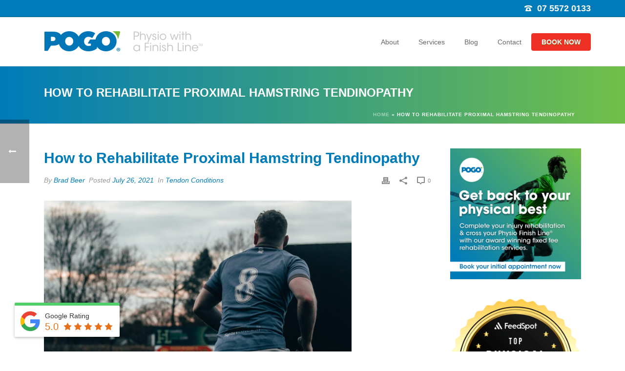

--- FILE ---
content_type: text/html; charset=UTF-8
request_url: https://www.pogophysio.com.au/blog/how-to-rehabilitate-proximal-hamstring-tendinopathy/
body_size: 52091
content:
<!DOCTYPE html>
<html lang="en-AU" >
<head>
		<meta charset="UTF-8" /><meta name="viewport" content="width=device-width, initial-scale=1.0, minimum-scale=1.0, maximum-scale=1.0, user-scalable=0" /><meta http-equiv="X-UA-Compatible" content="IE=edge,chrome=1" /><meta name="format-detection" content="telephone=no"><script type="text/javascript">var ajaxurl = "https://www.pogophysio.com.au/wp-admin/admin-ajax.php";</script><meta name='robots' content='index, follow, max-image-preview:large, max-snippet:-1, max-video-preview:-1' />

		<style id="critical-path-css" type="text/css">
			body,html{width:100%;height:100%;margin:0;padding:0}.page-preloader{top:0;left:0;z-index:999;position:fixed;height:100%;width:100%;text-align:center}.preloader-preview-area{animation-delay:-.2s;top:50%;-ms-transform:translateY(100%);transform:translateY(100%);margin-top:10px;max-height:calc(50% - 20px);opacity:1;width:100%;text-align:center;position:absolute}.preloader-logo{max-width:90%;top:50%;-ms-transform:translateY(-100%);transform:translateY(-100%);margin:-10px auto 0 auto;max-height:calc(50% - 20px);opacity:1;position:relative}.ball-pulse>div{width:15px;height:15px;border-radius:100%;margin:2px;animation-fill-mode:both;display:inline-block;animation:ball-pulse .75s infinite cubic-bezier(.2,.68,.18,1.08)}.ball-pulse>div:nth-child(1){animation-delay:-.36s}.ball-pulse>div:nth-child(2){animation-delay:-.24s}.ball-pulse>div:nth-child(3){animation-delay:-.12s}@keyframes ball-pulse{0%{transform:scale(1);opacity:1}45%{transform:scale(.1);opacity:.7}80%{transform:scale(1);opacity:1}}.ball-clip-rotate-pulse{position:relative;-ms-transform:translateY(-15px) translateX(-10px);transform:translateY(-15px) translateX(-10px);display:inline-block}.ball-clip-rotate-pulse>div{animation-fill-mode:both;position:absolute;top:0;left:0;border-radius:100%}.ball-clip-rotate-pulse>div:first-child{height:36px;width:36px;top:7px;left:-7px;animation:ball-clip-rotate-pulse-scale 1s 0s cubic-bezier(.09,.57,.49,.9) infinite}.ball-clip-rotate-pulse>div:last-child{position:absolute;width:50px;height:50px;left:-16px;top:-2px;background:0 0;border:2px solid;animation:ball-clip-rotate-pulse-rotate 1s 0s cubic-bezier(.09,.57,.49,.9) infinite;animation-duration:1s}@keyframes ball-clip-rotate-pulse-rotate{0%{transform:rotate(0) scale(1)}50%{transform:rotate(180deg) scale(.6)}100%{transform:rotate(360deg) scale(1)}}@keyframes ball-clip-rotate-pulse-scale{30%{transform:scale(.3)}100%{transform:scale(1)}}@keyframes square-spin{25%{transform:perspective(100px) rotateX(180deg) rotateY(0)}50%{transform:perspective(100px) rotateX(180deg) rotateY(180deg)}75%{transform:perspective(100px) rotateX(0) rotateY(180deg)}100%{transform:perspective(100px) rotateX(0) rotateY(0)}}.square-spin{display:inline-block}.square-spin>div{animation-fill-mode:both;width:50px;height:50px;animation:square-spin 3s 0s cubic-bezier(.09,.57,.49,.9) infinite}.cube-transition{position:relative;-ms-transform:translate(-25px,-25px);transform:translate(-25px,-25px);display:inline-block}.cube-transition>div{animation-fill-mode:both;width:15px;height:15px;position:absolute;top:-5px;left:-5px;animation:cube-transition 1.6s 0s infinite ease-in-out}.cube-transition>div:last-child{animation-delay:-.8s}@keyframes cube-transition{25%{transform:translateX(50px) scale(.5) rotate(-90deg)}50%{transform:translate(50px,50px) rotate(-180deg)}75%{transform:translateY(50px) scale(.5) rotate(-270deg)}100%{transform:rotate(-360deg)}}.ball-scale>div{border-radius:100%;margin:2px;animation-fill-mode:both;display:inline-block;height:60px;width:60px;animation:ball-scale 1s 0s ease-in-out infinite}@keyframes ball-scale{0%{transform:scale(0)}100%{transform:scale(1);opacity:0}}.line-scale>div{animation-fill-mode:both;display:inline-block;width:5px;height:50px;border-radius:2px;margin:2px}.line-scale>div:nth-child(1){animation:line-scale 1s -.5s infinite cubic-bezier(.2,.68,.18,1.08)}.line-scale>div:nth-child(2){animation:line-scale 1s -.4s infinite cubic-bezier(.2,.68,.18,1.08)}.line-scale>div:nth-child(3){animation:line-scale 1s -.3s infinite cubic-bezier(.2,.68,.18,1.08)}.line-scale>div:nth-child(4){animation:line-scale 1s -.2s infinite cubic-bezier(.2,.68,.18,1.08)}.line-scale>div:nth-child(5){animation:line-scale 1s -.1s infinite cubic-bezier(.2,.68,.18,1.08)}@keyframes line-scale{0%{transform:scaley(1)}50%{transform:scaley(.4)}100%{transform:scaley(1)}}.ball-scale-multiple{position:relative;-ms-transform:translateY(30px);transform:translateY(30px);display:inline-block}.ball-scale-multiple>div{border-radius:100%;animation-fill-mode:both;margin:2px;position:absolute;left:-30px;top:0;opacity:0;margin:0;width:50px;height:50px;animation:ball-scale-multiple 1s 0s linear infinite}.ball-scale-multiple>div:nth-child(2){animation-delay:-.2s}.ball-scale-multiple>div:nth-child(3){animation-delay:-.2s}@keyframes ball-scale-multiple{0%{transform:scale(0);opacity:0}5%{opacity:1}100%{transform:scale(1);opacity:0}}.ball-pulse-sync{display:inline-block}.ball-pulse-sync>div{width:15px;height:15px;border-radius:100%;margin:2px;animation-fill-mode:both;display:inline-block}.ball-pulse-sync>div:nth-child(1){animation:ball-pulse-sync .6s -.21s infinite ease-in-out}.ball-pulse-sync>div:nth-child(2){animation:ball-pulse-sync .6s -.14s infinite ease-in-out}.ball-pulse-sync>div:nth-child(3){animation:ball-pulse-sync .6s -70ms infinite ease-in-out}@keyframes ball-pulse-sync{33%{transform:translateY(10px)}66%{transform:translateY(-10px)}100%{transform:translateY(0)}}.transparent-circle{display:inline-block;border-top:.5em solid rgba(255,255,255,.2);border-right:.5em solid rgba(255,255,255,.2);border-bottom:.5em solid rgba(255,255,255,.2);border-left:.5em solid #fff;transform:translateZ(0);animation:transparent-circle 1.1s infinite linear;width:50px;height:50px;border-radius:50%}.transparent-circle:after{border-radius:50%;width:10em;height:10em}@keyframes transparent-circle{0%{transform:rotate(0)}100%{transform:rotate(360deg)}}.ball-spin-fade-loader{position:relative;top:-10px;left:-10px;display:inline-block}.ball-spin-fade-loader>div{width:15px;height:15px;border-radius:100%;margin:2px;animation-fill-mode:both;position:absolute;animation:ball-spin-fade-loader 1s infinite linear}.ball-spin-fade-loader>div:nth-child(1){top:25px;left:0;animation-delay:-.84s;-webkit-animation-delay:-.84s}.ball-spin-fade-loader>div:nth-child(2){top:17.05px;left:17.05px;animation-delay:-.72s;-webkit-animation-delay:-.72s}.ball-spin-fade-loader>div:nth-child(3){top:0;left:25px;animation-delay:-.6s;-webkit-animation-delay:-.6s}.ball-spin-fade-loader>div:nth-child(4){top:-17.05px;left:17.05px;animation-delay:-.48s;-webkit-animation-delay:-.48s}.ball-spin-fade-loader>div:nth-child(5){top:-25px;left:0;animation-delay:-.36s;-webkit-animation-delay:-.36s}.ball-spin-fade-loader>div:nth-child(6){top:-17.05px;left:-17.05px;animation-delay:-.24s;-webkit-animation-delay:-.24s}.ball-spin-fade-loader>div:nth-child(7){top:0;left:-25px;animation-delay:-.12s;-webkit-animation-delay:-.12s}.ball-spin-fade-loader>div:nth-child(8){top:17.05px;left:-17.05px;animation-delay:0s;-webkit-animation-delay:0s}@keyframes ball-spin-fade-loader{50%{opacity:.3;transform:scale(.4)}100%{opacity:1;transform:scale(1)}}		</style>

		
	<!-- This site is optimized with the Yoast SEO plugin v26.8 - https://yoast.com/product/yoast-seo-wordpress/ -->
	<title>How to Rehabilitate Proximal Hamstring Tendinopathy | POGO Physio Gold Coast</title>
	<meta name="description" content="POGO Physiotherapist Brad Beer shares his knowledge and expertise around How to Rehabilitate Proximal Hamstring Tendinopathy" />
	<link rel="canonical" href="https://www.pogophysio.com.au/blog/how-to-rehabilitate-proximal-hamstring-tendinopathy/" />
	<meta property="og:locale" content="en_US" />
	<meta property="og:type" content="article" />
	<meta property="og:title" content="How to Rehabilitate Proximal Hamstring Tendinopathy | POGO Physio Gold Coast" />
	<meta property="og:description" content="POGO Physiotherapist Brad Beer shares his knowledge and expertise around How to Rehabilitate Proximal Hamstring Tendinopathy" />
	<meta property="og:url" content="https://www.pogophysio.com.au/blog/how-to-rehabilitate-proximal-hamstring-tendinopathy/" />
	<meta property="og:site_name" content="POGO Physio Gold Coast" />
	<meta property="article:publisher" content="https://www.facebook.com/pogophysio" />
	<meta property="article:published_time" content="2021-07-25T23:00:11+00:00" />
	<meta property="article:modified_time" content="2022-04-25T10:59:21+00:00" />
	<meta property="og:image" content="https://www.pogophysio.com.au/wp-content/uploads/how-to-rehabilitate-proximal-hamstring-tendinopathy.jpg" />
	<meta property="og:image:width" content="630" />
	<meta property="og:image:height" content="630" />
	<meta property="og:image:type" content="image/jpeg" />
	<meta name="author" content="Brad Beer" />
	<meta name="twitter:label1" content="Written by" />
	<meta name="twitter:data1" content="Brad Beer" />
	<meta name="twitter:label2" content="Est. reading time" />
	<meta name="twitter:data2" content="32 minutes" />
	<script type="application/ld+json" class="yoast-schema-graph">{"@context":"https://schema.org","@graph":[{"@type":"Article","@id":"https://www.pogophysio.com.au/blog/how-to-rehabilitate-proximal-hamstring-tendinopathy/#article","isPartOf":{"@id":"https://www.pogophysio.com.au/blog/how-to-rehabilitate-proximal-hamstring-tendinopathy/"},"author":{"name":"Brad Beer","@id":"https://www.pogophysio.com.au/#/schema/person/c17ba753f8d7bcec5a96e30580d1dc7b"},"headline":"How to Rehabilitate Proximal Hamstring Tendinopathy","datePublished":"2021-07-25T23:00:11+00:00","dateModified":"2022-04-25T10:59:21+00:00","mainEntityOfPage":{"@id":"https://www.pogophysio.com.au/blog/how-to-rehabilitate-proximal-hamstring-tendinopathy/"},"wordCount":5524,"commentCount":0,"image":{"@id":"https://www.pogophysio.com.au/blog/how-to-rehabilitate-proximal-hamstring-tendinopathy/#primaryimage"},"thumbnailUrl":"https://www.pogophysio.com.au/wp-content/uploads/how-to-rehabilitate-proximal-hamstring-tendinopathy.jpg","keywords":["atheletes","athletes","Injuries","overuse injury","physio","physio gold coast","physiotherapy","rehabilitation","runner","Running","training","wellness"],"articleSection":["Tendon Conditions"],"inLanguage":"en-AU","potentialAction":[{"@type":"CommentAction","name":"Comment","target":["https://www.pogophysio.com.au/blog/how-to-rehabilitate-proximal-hamstring-tendinopathy/#respond"]}]},{"@type":"WebPage","@id":"https://www.pogophysio.com.au/blog/how-to-rehabilitate-proximal-hamstring-tendinopathy/","url":"https://www.pogophysio.com.au/blog/how-to-rehabilitate-proximal-hamstring-tendinopathy/","name":"How to Rehabilitate Proximal Hamstring Tendinopathy | POGO Physio Gold Coast","isPartOf":{"@id":"https://www.pogophysio.com.au/#website"},"primaryImageOfPage":{"@id":"https://www.pogophysio.com.au/blog/how-to-rehabilitate-proximal-hamstring-tendinopathy/#primaryimage"},"image":{"@id":"https://www.pogophysio.com.au/blog/how-to-rehabilitate-proximal-hamstring-tendinopathy/#primaryimage"},"thumbnailUrl":"https://www.pogophysio.com.au/wp-content/uploads/how-to-rehabilitate-proximal-hamstring-tendinopathy.jpg","datePublished":"2021-07-25T23:00:11+00:00","dateModified":"2022-04-25T10:59:21+00:00","author":{"@id":"https://www.pogophysio.com.au/#/schema/person/c17ba753f8d7bcec5a96e30580d1dc7b"},"description":"POGO Physiotherapist Brad Beer shares his knowledge and expertise around How to Rehabilitate Proximal Hamstring Tendinopathy","breadcrumb":{"@id":"https://www.pogophysio.com.au/blog/how-to-rehabilitate-proximal-hamstring-tendinopathy/#breadcrumb"},"inLanguage":"en-AU","potentialAction":[{"@type":"ReadAction","target":["https://www.pogophysio.com.au/blog/how-to-rehabilitate-proximal-hamstring-tendinopathy/"]}]},{"@type":"ImageObject","inLanguage":"en-AU","@id":"https://www.pogophysio.com.au/blog/how-to-rehabilitate-proximal-hamstring-tendinopathy/#primaryimage","url":"https://www.pogophysio.com.au/wp-content/uploads/how-to-rehabilitate-proximal-hamstring-tendinopathy.jpg","contentUrl":"https://www.pogophysio.com.au/wp-content/uploads/how-to-rehabilitate-proximal-hamstring-tendinopathy.jpg","width":630,"height":630,"caption":"How to rehab proximal hamstring tendinopathy"},{"@type":"BreadcrumbList","@id":"https://www.pogophysio.com.au/blog/how-to-rehabilitate-proximal-hamstring-tendinopathy/#breadcrumb","itemListElement":[{"@type":"ListItem","position":1,"name":"Home","item":"https://www.pogophysio.com.au/"},{"@type":"ListItem","position":2,"name":"How to Rehabilitate Proximal Hamstring Tendinopathy"}]},{"@type":"WebSite","@id":"https://www.pogophysio.com.au/#website","url":"https://www.pogophysio.com.au/","name":"POGO Physio Gold Coast","description":"Physio with a Finish Line","potentialAction":[{"@type":"SearchAction","target":{"@type":"EntryPoint","urlTemplate":"https://www.pogophysio.com.au/?s={search_term_string}"},"query-input":{"@type":"PropertyValueSpecification","valueRequired":true,"valueName":"search_term_string"}}],"inLanguage":"en-AU"},{"@type":"Person","@id":"https://www.pogophysio.com.au/#/schema/person/c17ba753f8d7bcec5a96e30580d1dc7b","name":"Brad Beer","image":{"@type":"ImageObject","inLanguage":"en-AU","@id":"https://www.pogophysio.com.au/#/schema/person/image/","url":"https://secure.gravatar.com/avatar/ddded811b13aafea834f32e1f78ef43ec3e26bca42b1fa89e6410b20d3292f65?s=96&d=mm&r=g","contentUrl":"https://secure.gravatar.com/avatar/ddded811b13aafea834f32e1f78ef43ec3e26bca42b1fa89e6410b20d3292f65?s=96&d=mm&r=g","caption":"Brad Beer"},"description":"APA Titled Sports &amp; Exercise Physiotherapist Registrar AUS College of Physiotherapists-Sports Specialisation B. Phty/ B. Ex Sc (MAPA, MACP) Director POGO Physio","sameAs":["http://bradbeer.com.au","https://www.instagram.com/brad_beer/?hl=en"],"url":"https://www.pogophysio.com.au/blog/author/brad-beer/"}]}</script>
	<!-- / Yoast SEO plugin. -->


<link rel='dns-prefetch' href='//challenges.cloudflare.com' />
<link rel="alternate" type="application/rss+xml" title="POGO Physio Gold Coast &raquo; Feed" href="https://www.pogophysio.com.au/feed/" />
<link rel="alternate" type="application/rss+xml" title="POGO Physio Gold Coast &raquo; Comments Feed" href="https://www.pogophysio.com.au/comments/feed/" />

<link rel="shortcut icon" href="https://pogophysio.com.au/wp-content/uploads/favicon.png"  />
<link rel="apple-touch-icon-precomposed" href="https://pogophysio.com.au/wp-content/uploads/pogo-icon-57x57.png">
<link rel="apple-touch-icon-precomposed" sizes="114x114" href="https://pogophysio.com.au/wp-content/uploads/pogo-icon-114x114.png">
<link rel="apple-touch-icon-precomposed" sizes="72x72" href="https://pogophysio.com.au/wp-content/uploads/pogo-icon-72x72.png">
<link rel="apple-touch-icon-precomposed" sizes="144x144" href="https://pogophysio.com.au/wp-content/uploads/pogo-icon-144x144.png">
<link rel="alternate" type="application/rss+xml" title="POGO Physio Gold Coast &raquo; How to Rehabilitate Proximal Hamstring Tendinopathy Comments Feed" href="https://www.pogophysio.com.au/blog/how-to-rehabilitate-proximal-hamstring-tendinopathy/feed/" />
<script type="text/javascript">window.abb = {};php = {};window.PHP = {};PHP.ajax = "https://www.pogophysio.com.au/wp-admin/admin-ajax.php";PHP.wp_p_id = "8754";var mk_header_parallax, mk_banner_parallax, mk_page_parallax, mk_footer_parallax, mk_body_parallax;var mk_images_dir = "https://www.pogophysio.com.au/wp-content/themes/jupiter/assets/images",mk_theme_js_path = "https://www.pogophysio.com.au/wp-content/themes/jupiter/assets/js",mk_theme_dir = "https://www.pogophysio.com.au/wp-content/themes/jupiter",mk_captcha_placeholder = "Enter Captcha",mk_captcha_invalid_txt = "Invalid. Try again.",mk_captcha_correct_txt = "Captcha correct.",mk_responsive_nav_width = 960,mk_vertical_header_back = "Back",mk_vertical_header_anim = "1",mk_check_rtl = true,mk_grid_width = 1140,mk_ajax_search_option = "disable",mk_preloader_bg_color = "#ffffff",mk_accent_color = "#007bb9",mk_go_to_top =  "true",mk_smooth_scroll =  "true",mk_show_background_video =  "true",mk_preloader_bar_color = "#007bb9",mk_preloader_logo = "";var mk_header_parallax = false,mk_banner_parallax = false,mk_footer_parallax = false,mk_body_parallax = false,mk_no_more_posts = "No More Posts",mk_typekit_id   = "",mk_google_fonts = ["Roboto:100italic,200italic,300italic,400italic,500italic,600italic,700italic,800italic,900italic,100,200,300,400,500,600,700,800,900"],mk_global_lazyload = true;</script><link rel="alternate" title="oEmbed (JSON)" type="application/json+oembed" href="https://www.pogophysio.com.au/wp-json/oembed/1.0/embed?url=https%3A%2F%2Fwww.pogophysio.com.au%2Fblog%2Fhow-to-rehabilitate-proximal-hamstring-tendinopathy%2F" />
<link rel="alternate" title="oEmbed (XML)" type="text/xml+oembed" href="https://www.pogophysio.com.au/wp-json/oembed/1.0/embed?url=https%3A%2F%2Fwww.pogophysio.com.au%2Fblog%2Fhow-to-rehabilitate-proximal-hamstring-tendinopathy%2F&#038;format=xml" />
<style type="text/css" media="all">
.wpautoterms-footer{background-color:#ffffff;text-align:center;}
.wpautoterms-footer a{color:#000000;font-family:Arial, sans-serif;font-size:14px;}
.wpautoterms-footer .separator{color:#cccccc;font-family:Arial, sans-serif;font-size:14px;}</style>
<style id='wp-img-auto-sizes-contain-inline-css' type='text/css'>
img:is([sizes=auto i],[sizes^="auto," i]){contain-intrinsic-size:3000px 1500px}
/*# sourceURL=wp-img-auto-sizes-contain-inline-css */
</style>
<link rel='stylesheet' id='grw_css-css' href='https://www.pogophysio.com.au/wp-content/plugins/google-reviews-business/static/css/google-review.css?ver=6.9' type='text/css' media='all' />
<link rel='stylesheet' id='wp-block-library-css' href='https://www.pogophysio.com.au/wp-includes/css/dist/block-library/style.min.css?ver=6.9' type='text/css' media='all' />
<style id='global-styles-inline-css' type='text/css'>
:root{--wp--preset--aspect-ratio--square: 1;--wp--preset--aspect-ratio--4-3: 4/3;--wp--preset--aspect-ratio--3-4: 3/4;--wp--preset--aspect-ratio--3-2: 3/2;--wp--preset--aspect-ratio--2-3: 2/3;--wp--preset--aspect-ratio--16-9: 16/9;--wp--preset--aspect-ratio--9-16: 9/16;--wp--preset--color--black: #000000;--wp--preset--color--cyan-bluish-gray: #abb8c3;--wp--preset--color--white: #ffffff;--wp--preset--color--pale-pink: #f78da7;--wp--preset--color--vivid-red: #cf2e2e;--wp--preset--color--luminous-vivid-orange: #ff6900;--wp--preset--color--luminous-vivid-amber: #fcb900;--wp--preset--color--light-green-cyan: #7bdcb5;--wp--preset--color--vivid-green-cyan: #00d084;--wp--preset--color--pale-cyan-blue: #8ed1fc;--wp--preset--color--vivid-cyan-blue: #0693e3;--wp--preset--color--vivid-purple: #9b51e0;--wp--preset--gradient--vivid-cyan-blue-to-vivid-purple: linear-gradient(135deg,rgb(6,147,227) 0%,rgb(155,81,224) 100%);--wp--preset--gradient--light-green-cyan-to-vivid-green-cyan: linear-gradient(135deg,rgb(122,220,180) 0%,rgb(0,208,130) 100%);--wp--preset--gradient--luminous-vivid-amber-to-luminous-vivid-orange: linear-gradient(135deg,rgb(252,185,0) 0%,rgb(255,105,0) 100%);--wp--preset--gradient--luminous-vivid-orange-to-vivid-red: linear-gradient(135deg,rgb(255,105,0) 0%,rgb(207,46,46) 100%);--wp--preset--gradient--very-light-gray-to-cyan-bluish-gray: linear-gradient(135deg,rgb(238,238,238) 0%,rgb(169,184,195) 100%);--wp--preset--gradient--cool-to-warm-spectrum: linear-gradient(135deg,rgb(74,234,220) 0%,rgb(151,120,209) 20%,rgb(207,42,186) 40%,rgb(238,44,130) 60%,rgb(251,105,98) 80%,rgb(254,248,76) 100%);--wp--preset--gradient--blush-light-purple: linear-gradient(135deg,rgb(255,206,236) 0%,rgb(152,150,240) 100%);--wp--preset--gradient--blush-bordeaux: linear-gradient(135deg,rgb(254,205,165) 0%,rgb(254,45,45) 50%,rgb(107,0,62) 100%);--wp--preset--gradient--luminous-dusk: linear-gradient(135deg,rgb(255,203,112) 0%,rgb(199,81,192) 50%,rgb(65,88,208) 100%);--wp--preset--gradient--pale-ocean: linear-gradient(135deg,rgb(255,245,203) 0%,rgb(182,227,212) 50%,rgb(51,167,181) 100%);--wp--preset--gradient--electric-grass: linear-gradient(135deg,rgb(202,248,128) 0%,rgb(113,206,126) 100%);--wp--preset--gradient--midnight: linear-gradient(135deg,rgb(2,3,129) 0%,rgb(40,116,252) 100%);--wp--preset--font-size--small: 13px;--wp--preset--font-size--medium: 20px;--wp--preset--font-size--large: 36px;--wp--preset--font-size--x-large: 42px;--wp--preset--spacing--20: 0.44rem;--wp--preset--spacing--30: 0.67rem;--wp--preset--spacing--40: 1rem;--wp--preset--spacing--50: 1.5rem;--wp--preset--spacing--60: 2.25rem;--wp--preset--spacing--70: 3.38rem;--wp--preset--spacing--80: 5.06rem;--wp--preset--shadow--natural: 6px 6px 9px rgba(0, 0, 0, 0.2);--wp--preset--shadow--deep: 12px 12px 50px rgba(0, 0, 0, 0.4);--wp--preset--shadow--sharp: 6px 6px 0px rgba(0, 0, 0, 0.2);--wp--preset--shadow--outlined: 6px 6px 0px -3px rgb(255, 255, 255), 6px 6px rgb(0, 0, 0);--wp--preset--shadow--crisp: 6px 6px 0px rgb(0, 0, 0);}:where(.is-layout-flex){gap: 0.5em;}:where(.is-layout-grid){gap: 0.5em;}body .is-layout-flex{display: flex;}.is-layout-flex{flex-wrap: wrap;align-items: center;}.is-layout-flex > :is(*, div){margin: 0;}body .is-layout-grid{display: grid;}.is-layout-grid > :is(*, div){margin: 0;}:where(.wp-block-columns.is-layout-flex){gap: 2em;}:where(.wp-block-columns.is-layout-grid){gap: 2em;}:where(.wp-block-post-template.is-layout-flex){gap: 1.25em;}:where(.wp-block-post-template.is-layout-grid){gap: 1.25em;}.has-black-color{color: var(--wp--preset--color--black) !important;}.has-cyan-bluish-gray-color{color: var(--wp--preset--color--cyan-bluish-gray) !important;}.has-white-color{color: var(--wp--preset--color--white) !important;}.has-pale-pink-color{color: var(--wp--preset--color--pale-pink) !important;}.has-vivid-red-color{color: var(--wp--preset--color--vivid-red) !important;}.has-luminous-vivid-orange-color{color: var(--wp--preset--color--luminous-vivid-orange) !important;}.has-luminous-vivid-amber-color{color: var(--wp--preset--color--luminous-vivid-amber) !important;}.has-light-green-cyan-color{color: var(--wp--preset--color--light-green-cyan) !important;}.has-vivid-green-cyan-color{color: var(--wp--preset--color--vivid-green-cyan) !important;}.has-pale-cyan-blue-color{color: var(--wp--preset--color--pale-cyan-blue) !important;}.has-vivid-cyan-blue-color{color: var(--wp--preset--color--vivid-cyan-blue) !important;}.has-vivid-purple-color{color: var(--wp--preset--color--vivid-purple) !important;}.has-black-background-color{background-color: var(--wp--preset--color--black) !important;}.has-cyan-bluish-gray-background-color{background-color: var(--wp--preset--color--cyan-bluish-gray) !important;}.has-white-background-color{background-color: var(--wp--preset--color--white) !important;}.has-pale-pink-background-color{background-color: var(--wp--preset--color--pale-pink) !important;}.has-vivid-red-background-color{background-color: var(--wp--preset--color--vivid-red) !important;}.has-luminous-vivid-orange-background-color{background-color: var(--wp--preset--color--luminous-vivid-orange) !important;}.has-luminous-vivid-amber-background-color{background-color: var(--wp--preset--color--luminous-vivid-amber) !important;}.has-light-green-cyan-background-color{background-color: var(--wp--preset--color--light-green-cyan) !important;}.has-vivid-green-cyan-background-color{background-color: var(--wp--preset--color--vivid-green-cyan) !important;}.has-pale-cyan-blue-background-color{background-color: var(--wp--preset--color--pale-cyan-blue) !important;}.has-vivid-cyan-blue-background-color{background-color: var(--wp--preset--color--vivid-cyan-blue) !important;}.has-vivid-purple-background-color{background-color: var(--wp--preset--color--vivid-purple) !important;}.has-black-border-color{border-color: var(--wp--preset--color--black) !important;}.has-cyan-bluish-gray-border-color{border-color: var(--wp--preset--color--cyan-bluish-gray) !important;}.has-white-border-color{border-color: var(--wp--preset--color--white) !important;}.has-pale-pink-border-color{border-color: var(--wp--preset--color--pale-pink) !important;}.has-vivid-red-border-color{border-color: var(--wp--preset--color--vivid-red) !important;}.has-luminous-vivid-orange-border-color{border-color: var(--wp--preset--color--luminous-vivid-orange) !important;}.has-luminous-vivid-amber-border-color{border-color: var(--wp--preset--color--luminous-vivid-amber) !important;}.has-light-green-cyan-border-color{border-color: var(--wp--preset--color--light-green-cyan) !important;}.has-vivid-green-cyan-border-color{border-color: var(--wp--preset--color--vivid-green-cyan) !important;}.has-pale-cyan-blue-border-color{border-color: var(--wp--preset--color--pale-cyan-blue) !important;}.has-vivid-cyan-blue-border-color{border-color: var(--wp--preset--color--vivid-cyan-blue) !important;}.has-vivid-purple-border-color{border-color: var(--wp--preset--color--vivid-purple) !important;}.has-vivid-cyan-blue-to-vivid-purple-gradient-background{background: var(--wp--preset--gradient--vivid-cyan-blue-to-vivid-purple) !important;}.has-light-green-cyan-to-vivid-green-cyan-gradient-background{background: var(--wp--preset--gradient--light-green-cyan-to-vivid-green-cyan) !important;}.has-luminous-vivid-amber-to-luminous-vivid-orange-gradient-background{background: var(--wp--preset--gradient--luminous-vivid-amber-to-luminous-vivid-orange) !important;}.has-luminous-vivid-orange-to-vivid-red-gradient-background{background: var(--wp--preset--gradient--luminous-vivid-orange-to-vivid-red) !important;}.has-very-light-gray-to-cyan-bluish-gray-gradient-background{background: var(--wp--preset--gradient--very-light-gray-to-cyan-bluish-gray) !important;}.has-cool-to-warm-spectrum-gradient-background{background: var(--wp--preset--gradient--cool-to-warm-spectrum) !important;}.has-blush-light-purple-gradient-background{background: var(--wp--preset--gradient--blush-light-purple) !important;}.has-blush-bordeaux-gradient-background{background: var(--wp--preset--gradient--blush-bordeaux) !important;}.has-luminous-dusk-gradient-background{background: var(--wp--preset--gradient--luminous-dusk) !important;}.has-pale-ocean-gradient-background{background: var(--wp--preset--gradient--pale-ocean) !important;}.has-electric-grass-gradient-background{background: var(--wp--preset--gradient--electric-grass) !important;}.has-midnight-gradient-background{background: var(--wp--preset--gradient--midnight) !important;}.has-small-font-size{font-size: var(--wp--preset--font-size--small) !important;}.has-medium-font-size{font-size: var(--wp--preset--font-size--medium) !important;}.has-large-font-size{font-size: var(--wp--preset--font-size--large) !important;}.has-x-large-font-size{font-size: var(--wp--preset--font-size--x-large) !important;}
/*# sourceURL=global-styles-inline-css */
</style>

<style id='classic-theme-styles-inline-css' type='text/css'>
/*! This file is auto-generated */
.wp-block-button__link{color:#fff;background-color:#32373c;border-radius:9999px;box-shadow:none;text-decoration:none;padding:calc(.667em + 2px) calc(1.333em + 2px);font-size:1.125em}.wp-block-file__button{background:#32373c;color:#fff;text-decoration:none}
/*# sourceURL=/wp-includes/css/classic-themes.min.css */
</style>
<link rel='stylesheet' id='wpautoterms_css-css' href='https://www.pogophysio.com.au/wp-content/plugins/auto-terms-of-service-and-privacy-policy/css/wpautoterms.css?ver=6.9' type='text/css' media='all' />
<link rel='stylesheet' id='bcct_style-css' href='https://www.pogophysio.com.au/wp-content/plugins/better-click-to-tweet/assets/css/styles.css?ver=3.0' type='text/css' media='all' />
<link rel='stylesheet' id='contact-form-7-css' href='https://www.pogophysio.com.au/wp-content/plugins/contact-form-7/includes/css/styles.css?ver=6.1.4' type='text/css' media='all' />
<link rel='stylesheet' id='wpa-css-css' href='https://www.pogophysio.com.au/wp-content/plugins/honeypot/includes/css/wpa.css?ver=2.3.04' type='text/css' media='all' />
<link rel='stylesheet' id='sr7css-css' href='//www.pogophysio.com.au/wp-content/plugins/revslider/public/css/sr7.css?ver=6.7.40' type='text/css' media='all' />
<link rel='stylesheet' id='theme-styles-css' href='https://www.pogophysio.com.au/wp-content/themes/jupiter/assets/stylesheet/min/full-styles.6.12.3.css?ver=1768974288' type='text/css' media='all' />
<style id='theme-styles-inline-css' type='text/css'>

			#wpadminbar {
				-webkit-backface-visibility: hidden;
				backface-visibility: hidden;
				-webkit-perspective: 1000;
				-ms-perspective: 1000;
				perspective: 1000;
				-webkit-transform: translateZ(0px);
				-ms-transform: translateZ(0px);
				transform: translateZ(0px);
			}
			@media screen and (max-width: 600px) {
				#wpadminbar {
					position: fixed !important;
				}
			}
		
body { transform:unset;background-color:#fff; } .hb-custom-header #mk-page-introduce, .mk-header { transform:unset;background:-webkit-linear-gradient(left,#007bb9 0%, #71bf49 100%);background:linear-gradient(to right,#007bb9 0%, #71bf49 100%) } .hb-custom-header > div, .mk-header-bg { transform:unset;background-color:#fff; } .mk-classic-nav-bg { transform:unset;background-color:#fff; } .master-holder-bg { transform:unset; } #mk-footer { transform:unset;background-color:#404040; } #mk-boxed-layout { -webkit-box-shadow:0 0 0px rgba(0, 0, 0, 0); -moz-box-shadow:0 0 0px rgba(0, 0, 0, 0); box-shadow:0 0 0px rgba(0, 0, 0, 0); } .mk-news-tab .mk-tabs-tabs .is-active a, .mk-fancy-title.pattern-style span, .mk-fancy-title.pattern-style.color-gradient span:after, .page-bg-color { background-color:; } .page-title { font-size:24px; color:#ffffff; text-transform:uppercase; font-weight:600; letter-spacing:0px; } .page-subtitle { font-size:14px; line-height:100%; color:#e8e8e8; font-size:14px; text-transform:none; } .mk-header { border-bottom:1px solid #e2e2e2; } .header-style-1 .mk-header-padding-wrapper, .header-style-2 .mk-header-padding-wrapper, .header-style-3 .mk-header-padding-wrapper { padding-top:136px; } .mk-process-steps[max-width~="950px"] ul::before { display:none !important; } .mk-process-steps[max-width~="950px"] li { margin-bottom:30px !important; width:100% !important; text-align:center; } .mk-event-countdown-ul[max-width~="750px"] li { width:90%; display:block; margin:0 auto 15px; } body { font-family:HelveticaNeue-Light, Helvetica Neue Light, Helvetica Neue, Helvetica, Arial, Lucida Grande, sans-serif } h1, h2, h3, h4, h5, h6, .mk-button { font-family:Roboto } @font-face { font-family:'star'; src:url('https://www.pogophysio.com.au/wp-content/themes/jupiter/assets/stylesheet/fonts/star/font.eot'); src:url('https://www.pogophysio.com.au/wp-content/themes/jupiter/assets/stylesheet/fonts/star/font.eot?#iefix') format('embedded-opentype'), url('https://www.pogophysio.com.au/wp-content/themes/jupiter/assets/stylesheet/fonts/star/font.woff') format('woff'), url('https://www.pogophysio.com.au/wp-content/themes/jupiter/assets/stylesheet/fonts/star/font.ttf') format('truetype'), url('https://www.pogophysio.com.au/wp-content/themes/jupiter/assets/stylesheet/fonts/star/font.svg#star') format('svg'); font-weight:normal; font-style:normal; } @font-face { font-family:'WooCommerce'; src:url('https://www.pogophysio.com.au/wp-content/themes/jupiter/assets/stylesheet/fonts/woocommerce/font.eot'); src:url('https://www.pogophysio.com.au/wp-content/themes/jupiter/assets/stylesheet/fonts/woocommerce/font.eot?#iefix') format('embedded-opentype'), url('https://www.pogophysio.com.au/wp-content/themes/jupiter/assets/stylesheet/fonts/woocommerce/font.woff') format('woff'), url('https://www.pogophysio.com.au/wp-content/themes/jupiter/assets/stylesheet/fonts/woocommerce/font.ttf') format('truetype'), url('https://www.pogophysio.com.au/wp-content/themes/jupiter/assets/stylesheet/fonts/woocommerce/font.svg#WooCommerce') format('svg'); font-weight:normal; font-style:normal; }h1, h2, h3, .mk-button { font-family:"Montserrat", "Helvetica Neue", Arial, Helvetica, Geneva, sans-serif; } .theme-content p a, .theme-content p a:active, .theme-content p a:focus, .theme-content p a:hover, .theme-content p a:link, .theme-content p a:visited, .theme-content li a, .theme-content li a:active, .theme-content li a:focus, .theme-content li a:hover, .theme-content li a:link, .theme-content li a:visited { text-decoration:underline; } .mk-button-container a, .mk-button-container a:active, .mk-button-container a:focus, .mk-button-container a:hover, .mk-button-container a:link, .mk-button-container a:visited { text-decoration:none; } .header-toolbar-contact a { font-size:18px; } .header-toolbar-contact .mk-svg-icon { height:20px; vertical-align:top; margin-top:7px; } .widget_top-posts li { margin:0; list-style:none; } .widget.widget_top-posts li a { margin:5px 0; display:inline-block; } .jetpack_subscription_widget input[type="submit"] { border:none; font-weight:bold; letter-spacing:1px; background-color:#007bb9; color:#fff !important; display:inline-block; max-width:100%; text-shadow:0 1px rgba(0, 0, 0, 0.4); box-shadow:inset 0 0 1px rgba(0, 0, 0, .8); padding:10px 18px; font-size:12px; line-height:100%; border-radius:3px; box-sizing:border-box; transition:color .1s ease-in-out, background .1s ease-in-out, border .1s ease-in-out; -webkit-transition:color .1s ease-in-out, background .1s ease-in-out, border .1s ease-in-out; } .jetpack_subscription_widget input[type="submit"]:hover, .jetpack_subscription_widget input[type="submit"]:focus { background-color:#0072ac; } .jetpack_subscription_widget { padding:15px 15px 5px; background-color:#e8e8e8; border:solid 1px #ddd; } .jetpack_subscription_widget #subscribe-email input { box-sizing:border-box; width:100% } #mk-sidebar .jetpack_subscription_widget p { margin-bottom:10px; color:#666; } #mk-sidebar .jetpack_subscription_widget .widgettitle { padding-bottom:5px; line-height:1.2em; } @media screen and (min-width:961px) { ul.mega_col_4 li.show-for-small, ul.mega_col_4 li.show-for-small a.menu-item_link { display:none!important; } } .main-navigation-ul>li.no-mega-menu ul.sub-menu li.menu-item a.menu-item-link { padding:5px 20px; } .has-mega-menu>ul.sub-menu>li>ul.sub-menu li.menu-item a.menu-item-link { padding:5px 10px; } .author-archive-button { display:inline-block; padding:5px 15px; background-color:orange; border-radius:5px; color:white; text-transform:uppercase; font-weight:bold; font-size:0.85em; text-shadow:0 1px 1px rgba(0,0,0,0.4); } .author-archive-button:hover, .author-archive-button:focus { color:white; background-color:#71bf49; }
/*# sourceURL=theme-styles-inline-css */
</style>
<link rel='stylesheet' id='mkhb-render-css' href='https://www.pogophysio.com.au/wp-content/themes/jupiter/header-builder/includes/assets/css/mkhb-render.css?ver=6.12.3' type='text/css' media='all' />
<link rel='stylesheet' id='mkhb-row-css' href='https://www.pogophysio.com.au/wp-content/themes/jupiter/header-builder/includes/assets/css/mkhb-row.css?ver=6.12.3' type='text/css' media='all' />
<link rel='stylesheet' id='mkhb-column-css' href='https://www.pogophysio.com.au/wp-content/themes/jupiter/header-builder/includes/assets/css/mkhb-column.css?ver=6.12.3' type='text/css' media='all' />
<link rel='stylesheet' id='theme-options-css' href='https://www.pogophysio.com.au/wp-content/uploads/mk_assets/theme-options-production-1768974292.css?ver=1768974292' type='text/css' media='all' />
<link rel='stylesheet' id='jupiter-donut-shortcodes-css' href='https://www.pogophysio.com.au/wp-content/plugins/jupiter-donut/assets/css/shortcodes-styles.min.css?ver=1.6.4' type='text/css' media='all' />
<link rel='stylesheet' id='mk-style-css' href='https://www.pogophysio.com.au/wp-content/themes/jupiter-child/style.css?ver=6.9' type='text/css' media='all' />
<script type="text/javascript" src="https://www.pogophysio.com.au/wp-content/plugins/google-reviews-business/static/js/wpac-time.js?ver=6.9" id="wpac_time_js-js"></script>
<script type="text/javascript" src="https://www.pogophysio.com.au/wp-includes/js/jquery/jquery.min.js?ver=3.7.1" id="jquery-core-js"></script>
<script type="text/javascript" src="https://www.pogophysio.com.au/wp-includes/js/jquery/jquery-migrate.min.js?ver=3.4.1" id="jquery-migrate-js"></script>
<script type="text/javascript" src="https://www.pogophysio.com.au/wp-includes/js/dist/dom-ready.min.js?ver=f77871ff7694fffea381" id="wp-dom-ready-js"></script>
<script type="text/javascript" src="https://www.pogophysio.com.au/wp-content/plugins/auto-terms-of-service-and-privacy-policy/js/base.js?ver=3.0.4" id="wpautoterms_base-js"></script>
<script type="text/javascript" data-noptimize='' data-no-minify='' src="https://www.pogophysio.com.au/wp-content/themes/jupiter/assets/js/plugins/wp-enqueue/min/webfontloader.js?ver=6.9" id="mk-webfontloader-js"></script>
<script type="text/javascript" id="mk-webfontloader-js-after">
/* <![CDATA[ */
WebFontConfig = {
	timeout: 2000
}

if ( mk_typekit_id.length > 0 ) {
	WebFontConfig.typekit = {
		id: mk_typekit_id
	}
}

if ( mk_google_fonts.length > 0 ) {
	WebFontConfig.google = {
		families:  mk_google_fonts
	}
}

if ( (mk_google_fonts.length > 0 || mk_typekit_id.length > 0) && navigator.userAgent.indexOf("Speed Insights") == -1) {
	WebFont.load( WebFontConfig );
}
		
//# sourceURL=mk-webfontloader-js-after
/* ]]> */
</script>
<script type="text/javascript" src="//www.pogophysio.com.au/wp-content/plugins/revslider/public/js/libs/tptools.js?ver=6.7.40" id="tp-tools-js" async="async" data-wp-strategy="async"></script>
<script type="text/javascript" src="//www.pogophysio.com.au/wp-content/plugins/revslider/public/js/sr7.js?ver=6.7.40" id="sr7-js" async="async" data-wp-strategy="async"></script>
<script></script><link rel="https://api.w.org/" href="https://www.pogophysio.com.au/wp-json/" /><link rel="alternate" title="JSON" type="application/json" href="https://www.pogophysio.com.au/wp-json/wp/v2/posts/8754" /><link rel="EditURI" type="application/rsd+xml" title="RSD" href="https://www.pogophysio.com.au/xmlrpc.php?rsd" />
<link rel='shortlink' href='https://www.pogophysio.com.au/?p=8754' />
<!-- Google tag (gtag.js) -->
<script async src="https://www.googletagmanager.com/gtag/js?id=G-PT8XEFFMK1"></script>
<script>
  window.dataLayer = window.dataLayer || [];
  function gtag(){dataLayer.push(arguments);}
  gtag('js', new Date());

  gtag('config', 'G-PT8XEFFMK1');
</script>

<!-- Facebook Pixel Code --> 
<script> !function(f,b,e,v,n,t,s) {if(f.fbq)return;n=f.fbq=function(){n.callMethod? n.callMethod.apply(n,arguments):n.queue.push(arguments)}; if(!f._fbq)f._fbq=n;n.push=n;n.loaded=!0;n.version='2.0'; n.queue=[];t=b.createElement(e);t.async=!0; t.src=v;s=b.getElementsByTagName(e)[0]; s.parentNode.insertBefore(t,s)}(window, document,'script', 'https://connect.facebook.net/en_US/fbevents.js'); fbq('init', '1976795655872585'); fbq('track', 'PageView'); 
</script> <noscript><img height="1" width="1" style="display:none" src="https://www.facebook.com/tr?id=1976795655872585&ev=PageView&noscript=1" />
</noscript> 
<!-- End Facebook Pixel Code --><meta itemprop="author" content="Brad Beer" /><meta itemprop="datePublished" content="July 26, 2021" /><meta itemprop="dateModified" content="April 25, 2022" /><meta itemprop="publisher" content="POGO Physio Gold Coast" /><script> var isTest = false; </script><meta name="generator" content="Powered by WPBakery Page Builder - drag and drop page builder for WordPress."/>
<link rel="preconnect" href="https://fonts.googleapis.com">
<link rel="preconnect" href="https://fonts.gstatic.com/" crossorigin>
<meta name="generator" content="Powered by Slider Revolution 6.7.40 - responsive, Mobile-Friendly Slider Plugin for WordPress with comfortable drag and drop interface." />
<script>
	window._tpt			??= {};
	window.SR7			??= {};
	_tpt.R				??= {};
	_tpt.R.fonts		??= {};
	_tpt.R.fonts.customFonts??= {};
	SR7.devMode			=  false;
	SR7.F 				??= {};
	SR7.G				??= {};
	SR7.LIB				??= {};
	SR7.E				??= {};
	SR7.E.gAddons		??= {};
	SR7.E.php 			??= {};
	SR7.E.nonce			= '092ece36a5';
	SR7.E.ajaxurl		= 'https://www.pogophysio.com.au/wp-admin/admin-ajax.php';
	SR7.E.resturl		= 'https://www.pogophysio.com.au/wp-json/';
	SR7.E.slug_path		= 'revslider/revslider.php';
	SR7.E.slug			= 'revslider';
	SR7.E.plugin_url	= 'https://www.pogophysio.com.au/wp-content/plugins/revslider/';
	SR7.E.wp_plugin_url = 'https://www.pogophysio.com.au/wp-content/plugins/';
	SR7.E.revision		= '6.7.40';
	SR7.E.fontBaseUrl	= '';
	SR7.G.breakPoints 	= [1240,1024,778,480];
	SR7.G.fSUVW 		= false;
	SR7.E.modules 		= ['module','page','slide','layer','draw','animate','srtools','canvas','defaults','carousel','navigation','media','modifiers','migration'];
	SR7.E.libs 			= ['WEBGL'];
	SR7.E.css 			= ['csslp','cssbtns','cssfilters','cssnav','cssmedia'];
	SR7.E.resources		= {};
	SR7.E.ytnc			= false;
	SR7.JSON			??= {};
/*! Slider Revolution 7.0 - Page Processor */
!function(){"use strict";window.SR7??={},window._tpt??={},SR7.version="Slider Revolution 6.7.16",_tpt.getMobileZoom=()=>_tpt.is_mobile?document.documentElement.clientWidth/window.innerWidth:1,_tpt.getWinDim=function(t){_tpt.screenHeightWithUrlBar??=window.innerHeight;let e=SR7.F?.modal?.visible&&SR7.M[SR7.F.module.getIdByAlias(SR7.F.modal.requested)];_tpt.scrollBar=window.innerWidth!==document.documentElement.clientWidth||e&&window.innerWidth!==e.c.module.clientWidth,_tpt.winW=_tpt.getMobileZoom()*window.innerWidth-(_tpt.scrollBar||"prepare"==t?_tpt.scrollBarW??_tpt.mesureScrollBar():0),_tpt.winH=_tpt.getMobileZoom()*window.innerHeight,_tpt.winWAll=document.documentElement.clientWidth},_tpt.getResponsiveLevel=function(t,e){return SR7.G.fSUVW?_tpt.closestGE(t,window.innerWidth):_tpt.closestGE(t,_tpt.winWAll)},_tpt.mesureScrollBar=function(){let t=document.createElement("div");return t.className="RSscrollbar-measure",t.style.width="100px",t.style.height="100px",t.style.overflow="scroll",t.style.position="absolute",t.style.top="-9999px",document.body.appendChild(t),_tpt.scrollBarW=t.offsetWidth-t.clientWidth,document.body.removeChild(t),_tpt.scrollBarW},_tpt.loadCSS=async function(t,e,s){return s?_tpt.R.fonts.required[e].status=1:(_tpt.R[e]??={},_tpt.R[e].status=1),new Promise(((i,n)=>{if(_tpt.isStylesheetLoaded(t))s?_tpt.R.fonts.required[e].status=2:_tpt.R[e].status=2,i();else{const o=document.createElement("link");o.rel="stylesheet";let l="text",r="css";o["type"]=l+"/"+r,o.href=t,o.onload=()=>{s?_tpt.R.fonts.required[e].status=2:_tpt.R[e].status=2,i()},o.onerror=()=>{s?_tpt.R.fonts.required[e].status=3:_tpt.R[e].status=3,n(new Error(`Failed to load CSS: ${t}`))},document.head.appendChild(o)}}))},_tpt.addContainer=function(t){const{tag:e="div",id:s,class:i,datas:n,textContent:o,iHTML:l}=t,r=document.createElement(e);if(s&&""!==s&&(r.id=s),i&&""!==i&&(r.className=i),n)for(const[t,e]of Object.entries(n))"style"==t?r.style.cssText=e:r.setAttribute(`data-${t}`,e);return o&&(r.textContent=o),l&&(r.innerHTML=l),r},_tpt.collector=function(){return{fragment:new DocumentFragment,add(t){var e=_tpt.addContainer(t);return this.fragment.appendChild(e),e},append(t){t.appendChild(this.fragment)}}},_tpt.isStylesheetLoaded=function(t){let e=t.split("?")[0];return Array.from(document.querySelectorAll('link[rel="stylesheet"], link[rel="preload"]')).some((t=>t.href.split("?")[0]===e))},_tpt.preloader={requests:new Map,preloaderTemplates:new Map,show:function(t,e){if(!e||!t)return;const{type:s,color:i}=e;if(s<0||"off"==s)return;const n=`preloader_${s}`;let o=this.preloaderTemplates.get(n);o||(o=this.build(s,i),this.preloaderTemplates.set(n,o)),this.requests.has(t)||this.requests.set(t,{count:0});const l=this.requests.get(t);clearTimeout(l.timer),l.count++,1===l.count&&(l.timer=setTimeout((()=>{l.preloaderClone=o.cloneNode(!0),l.anim&&l.anim.kill(),void 0!==_tpt.gsap?l.anim=_tpt.gsap.fromTo(l.preloaderClone,1,{opacity:0},{opacity:1}):l.preloaderClone.classList.add("sr7-fade-in"),t.appendChild(l.preloaderClone)}),150))},hide:function(t){if(!this.requests.has(t))return;const e=this.requests.get(t);e.count--,e.count<0&&(e.count=0),e.anim&&e.anim.kill(),0===e.count&&(clearTimeout(e.timer),e.preloaderClone&&(e.preloaderClone.classList.remove("sr7-fade-in"),e.anim=_tpt.gsap.to(e.preloaderClone,.3,{opacity:0,onComplete:function(){e.preloaderClone.remove()}})))},state:function(t){if(!this.requests.has(t))return!1;return this.requests.get(t).count>0},build:(t,e="#ffffff",s="")=>{if(t<0||"off"===t)return null;const i=parseInt(t);if(t="prlt"+i,isNaN(i))return null;if(_tpt.loadCSS(SR7.E.plugin_url+"public/css/preloaders/t"+i+".css","preloader_"+t),isNaN(i)||i<6){const n=`background-color:${e}`,o=1===i||2==i?n:"",l=3===i||4==i?n:"",r=_tpt.collector();["dot1","dot2","bounce1","bounce2","bounce3"].forEach((t=>r.add({tag:"div",class:t,datas:{style:l}})));const d=_tpt.addContainer({tag:"sr7-prl",class:`${t} ${s}`,datas:{style:o}});return r.append(d),d}{let n={};if(7===i){let t;e.startsWith("#")?(t=e.replace("#",""),t=`rgba(${parseInt(t.substring(0,2),16)}, ${parseInt(t.substring(2,4),16)}, ${parseInt(t.substring(4,6),16)}, `):e.startsWith("rgb")&&(t=e.slice(e.indexOf("(")+1,e.lastIndexOf(")")).split(",").map((t=>t.trim())),t=`rgba(${t[0]}, ${t[1]}, ${t[2]}, `),t&&(n.style=`border-top-color: ${t}0.65); border-bottom-color: ${t}0.15); border-left-color: ${t}0.65); border-right-color: ${t}0.15)`)}else 12===i&&(n.style=`background:${e}`);const o=[10,0,4,2,5,9,0,4,4,2][i-6],l=_tpt.collector(),r=l.add({tag:"div",class:"sr7-prl-inner",datas:n});Array.from({length:o}).forEach((()=>r.appendChild(l.add({tag:"span",datas:{style:`background:${e}`}}))));const d=_tpt.addContainer({tag:"sr7-prl",class:`${t} ${s}`});return l.append(d),d}}},SR7.preLoader={show:(t,e)=>{"off"!==(SR7.M[t]?.settings?.pLoader?.type??"off")&&_tpt.preloader.show(e||SR7.M[t].c.module,SR7.M[t]?.settings?.pLoader??{color:"#fff",type:10})},hide:(t,e)=>{"off"!==(SR7.M[t]?.settings?.pLoader?.type??"off")&&_tpt.preloader.hide(e||SR7.M[t].c.module)},state:(t,e)=>_tpt.preloader.state(e||SR7.M[t].c.module)},_tpt.prepareModuleHeight=function(t){window.SR7.M??={},window.SR7.M[t.id]??={},"ignore"==t.googleFont&&(SR7.E.ignoreGoogleFont=!0);let e=window.SR7.M[t.id];if(null==_tpt.scrollBarW&&_tpt.mesureScrollBar(),e.c??={},e.states??={},e.settings??={},e.settings.size??={},t.fixed&&(e.settings.fixed=!0),e.c.module=document.querySelector("sr7-module#"+t.id),e.c.adjuster=e.c.module.getElementsByTagName("sr7-adjuster")[0],e.c.content=e.c.module.getElementsByTagName("sr7-content")[0],"carousel"==t.type&&(e.c.carousel=e.c.content.getElementsByTagName("sr7-carousel")[0]),null==e.c.module||null==e.c.module)return;t.plType&&t.plColor&&(e.settings.pLoader={type:t.plType,color:t.plColor}),void 0===t.plType||"off"===t.plType||SR7.preLoader.state(t.id)&&SR7.preLoader.state(t.id,e.c.module)||SR7.preLoader.show(t.id,e.c.module),_tpt.winW||_tpt.getWinDim("prepare"),_tpt.getWinDim();let s=""+e.c.module.dataset?.modal;"modal"==s||"true"==s||"undefined"!==s&&"false"!==s||(e.settings.size.fullWidth=t.size.fullWidth,e.LEV??=_tpt.getResponsiveLevel(window.SR7.G.breakPoints,t.id),t.vpt=_tpt.fillArray(t.vpt,5),e.settings.vPort=t.vpt[e.LEV],void 0!==t.el&&"720"==t.el[4]&&t.gh[4]!==t.el[4]&&"960"==t.el[3]&&t.gh[3]!==t.el[3]&&"768"==t.el[2]&&t.gh[2]!==t.el[2]&&delete t.el,e.settings.size.height=null==t.el||null==t.el[e.LEV]||0==t.el[e.LEV]||"auto"==t.el[e.LEV]?_tpt.fillArray(t.gh,5,-1):_tpt.fillArray(t.el,5,-1),e.settings.size.width=_tpt.fillArray(t.gw,5,-1),e.settings.size.minHeight=_tpt.fillArray(t.mh??[0],5,-1),e.cacheSize={fullWidth:e.settings.size?.fullWidth,fullHeight:e.settings.size?.fullHeight},void 0!==t.off&&(t.off?.t&&(e.settings.size.m??={})&&(e.settings.size.m.t=t.off.t),t.off?.b&&(e.settings.size.m??={})&&(e.settings.size.m.b=t.off.b),t.off?.l&&(e.settings.size.p??={})&&(e.settings.size.p.l=t.off.l),t.off?.r&&(e.settings.size.p??={})&&(e.settings.size.p.r=t.off.r),e.offsetPrepared=!0),_tpt.updatePMHeight(t.id,t,!0))},_tpt.updatePMHeight=(t,e,s)=>{let i=SR7.M[t];var n=i.settings.size.fullWidth?_tpt.winW:i.c.module.parentNode.offsetWidth;n=0===n||isNaN(n)?_tpt.winW:n;let o=i.settings.size.width[i.LEV]||i.settings.size.width[i.LEV++]||i.settings.size.width[i.LEV--]||n,l=i.settings.size.height[i.LEV]||i.settings.size.height[i.LEV++]||i.settings.size.height[i.LEV--]||0,r=i.settings.size.minHeight[i.LEV]||i.settings.size.minHeight[i.LEV++]||i.settings.size.minHeight[i.LEV--]||0;if(l="auto"==l?0:l,l=parseInt(l),"carousel"!==e.type&&(n-=parseInt(e.onw??0)||0),i.MP=!i.settings.size.fullWidth&&n<o||_tpt.winW<o?Math.min(1,n/o):1,e.size.fullScreen||e.size.fullHeight){let t=parseInt(e.fho)||0,s=(""+e.fho).indexOf("%")>-1;e.newh=_tpt.winH-(s?_tpt.winH*t/100:t)}else e.newh=i.MP*Math.max(l,r);if(e.newh+=(parseInt(e.onh??0)||0)+(parseInt(e.carousel?.pt)||0)+(parseInt(e.carousel?.pb)||0),void 0!==e.slideduration&&(e.newh=Math.max(e.newh,parseInt(e.slideduration)/3)),e.shdw&&_tpt.buildShadow(e.id,e),i.c.adjuster.style.height=e.newh+"px",i.c.module.style.height=e.newh+"px",i.c.content.style.height=e.newh+"px",i.states.heightPrepared=!0,i.dims??={},i.dims.moduleRect=i.c.module.getBoundingClientRect(),i.c.content.style.left="-"+i.dims.moduleRect.left+"px",!i.settings.size.fullWidth)return s&&requestAnimationFrame((()=>{n!==i.c.module.parentNode.offsetWidth&&_tpt.updatePMHeight(e.id,e)})),void _tpt.bgStyle(e.id,e,window.innerWidth==_tpt.winW,!0);_tpt.bgStyle(e.id,e,window.innerWidth==_tpt.winW,!0),requestAnimationFrame((function(){s&&requestAnimationFrame((()=>{n!==i.c.module.parentNode.offsetWidth&&_tpt.updatePMHeight(e.id,e)}))})),i.earlyResizerFunction||(i.earlyResizerFunction=function(){requestAnimationFrame((function(){_tpt.getWinDim(),_tpt.moduleDefaults(e.id,e),_tpt.updateSlideBg(t,!0)}))},window.addEventListener("resize",i.earlyResizerFunction))},_tpt.buildShadow=function(t,e){let s=SR7.M[t];null==s.c.shadow&&(s.c.shadow=document.createElement("sr7-module-shadow"),s.c.shadow.classList.add("sr7-shdw-"+e.shdw),s.c.content.appendChild(s.c.shadow))},_tpt.bgStyle=async(t,e,s,i,n)=>{const o=SR7.M[t];if((e=e??o.settings).fixed&&!o.c.module.classList.contains("sr7-top-fixed")&&(o.c.module.classList.add("sr7-top-fixed"),o.c.module.style.position="fixed",o.c.module.style.width="100%",o.c.module.style.top="0px",o.c.module.style.left="0px",o.c.module.style.pointerEvents="none",o.c.module.style.zIndex=5e3,o.c.content.style.pointerEvents="none"),null==o.c.bgcanvas){let t=document.createElement("sr7-module-bg"),l=!1;if("string"==typeof e?.bg?.color&&e?.bg?.color.includes("{"))if(_tpt.gradient&&_tpt.gsap)e.bg.color=_tpt.gradient.convert(e.bg.color);else try{let t=JSON.parse(e.bg.color);(t?.orig||t?.string)&&(e.bg.color=JSON.parse(e.bg.color))}catch(t){return}let r="string"==typeof e?.bg?.color?e?.bg?.color||"transparent":e?.bg?.color?.string??e?.bg?.color?.orig??e?.bg?.color?.color??"transparent";if(t.style["background"+(String(r).includes("grad")?"":"Color")]=r,("transparent"!==r||n)&&(l=!0),o.offsetPrepared&&(t.style.visibility="hidden"),e?.bg?.image?.src&&(t.style.backgroundImage=`url(${e?.bg?.image.src})`,t.style.backgroundSize=""==(e.bg.image?.size??"")?"cover":e.bg.image.size,t.style.backgroundPosition=e.bg.image.position,t.style.backgroundRepeat=""==e.bg.image.repeat||null==e.bg.image.repeat?"no-repeat":e.bg.image.repeat,l=!0),!l)return;o.c.bgcanvas=t,e.size.fullWidth?t.style.width=_tpt.winW-(s&&_tpt.winH<document.body.offsetHeight?_tpt.scrollBarW:0)+"px":i&&(t.style.width=o.c.module.offsetWidth+"px"),e.sbt?.use?o.c.content.appendChild(o.c.bgcanvas):o.c.module.appendChild(o.c.bgcanvas)}o.c.bgcanvas.style.height=void 0!==e.newh?e.newh+"px":("carousel"==e.type?o.dims.module.h:o.dims.content.h)+"px",o.c.bgcanvas.style.left=!s&&e.sbt?.use||o.c.bgcanvas.closest("SR7-CONTENT")?"0px":"-"+(o?.dims?.moduleRect?.left??0)+"px"},_tpt.updateSlideBg=function(t,e){const s=SR7.M[t];let i=s.settings;s?.c?.bgcanvas&&(i.size.fullWidth?s.c.bgcanvas.style.width=_tpt.winW-(e&&_tpt.winH<document.body.offsetHeight?_tpt.scrollBarW:0)+"px":preparing&&(s.c.bgcanvas.style.width=s.c.module.offsetWidth+"px"))},_tpt.moduleDefaults=(t,e)=>{let s=SR7.M[t];null!=s&&null!=s.c&&null!=s.c.module&&(s.dims??={},s.dims.moduleRect=s.c.module.getBoundingClientRect(),s.c.content.style.left="-"+s.dims.moduleRect.left+"px",s.c.content.style.width=_tpt.winW-_tpt.scrollBarW+"px","carousel"==e.type&&(s.c.module.style.overflow="visible"),_tpt.bgStyle(t,e,window.innerWidth==_tpt.winW))},_tpt.getOffset=t=>{var e=t.getBoundingClientRect(),s=window.pageXOffset||document.documentElement.scrollLeft,i=window.pageYOffset||document.documentElement.scrollTop;return{top:e.top+i,left:e.left+s}},_tpt.fillArray=function(t,e){let s,i;t=Array.isArray(t)?t:[t];let n=Array(e),o=t.length;for(i=0;i<t.length;i++)n[i+(e-o)]=t[i],null==s&&"#"!==t[i]&&(s=t[i]);for(let t=0;t<e;t++)void 0!==n[t]&&"#"!=n[t]||(n[t]=s),s=n[t];return n},_tpt.closestGE=function(t,e){let s=Number.MAX_VALUE,i=-1;for(let n=0;n<t.length;n++)t[n]-1>=e&&t[n]-1-e<s&&(s=t[n]-1-e,i=n);return++i}}();</script>
		<style type="text/css" id="wp-custom-css">
			.mk-circle-frame.medium svg[data-name="mk-jupiter-icon-simple-twitter"] {
    width: 12px;
    height: 12px;
}

.team-section .mk-employees.classic .team-member-position {
	line-height: 1.25;
		font-weight: 400;
	font-style: normal;
}

.team-section .mk-employees.classic .team-member-name {
	margin-bottom: 5px;
	text-decoration: none;
}

.team-section .mk-employee-item .team-thumbnail {
    margin: 0 auto 20px;
}		</style>
		<meta name="generator" content="POGO Physio 1.2.1" /><noscript><style> .wpb_animate_when_almost_visible { opacity: 1; }</style></noscript>	<link rel='stylesheet' id='js_composer_front-css' href='https://www.pogophysio.com.au/wp-content/plugins/js_composer_theme/assets/css/js_composer.min.css?ver=8.7.2.1' type='text/css' media='all' />
</head>

<body class="wp-singular post-template-default single single-post postid-8754 single-format-standard wp-theme-jupiter wp-child-theme-jupiter-child wpb-js-composer js-comp-ver-8.7.2.1 vc_responsive" itemscope="itemscope" itemtype="https://schema.org/WebPage"  data-adminbar="">
	
	<!-- Target for scroll anchors to achieve native browser bahaviour + possible enhancements like smooth scrolling -->
	<div id="top-of-page"></div>

		<div id="mk-boxed-layout">

			<div id="mk-theme-container" >

				 
    <header data-height='100'
                data-sticky-height='55'
                data-responsive-height='55'
                data-transparent-skin=''
                data-header-style='1'
                data-sticky-style='fixed'
                data-sticky-offset='header' id="mk-header-1" class="mk-header header-style-1 header-align-left  toolbar-true menu-hover-5 sticky-style-fixed mk-background-stretch boxed-header " role="banner" itemscope="itemscope" itemtype="https://schema.org/WPHeader" >
                    <div class="mk-header-holder">
                                
<div class="mk-header-toolbar">

			<div class="mk-grid header-grid">
	
		<div class="mk-header-toolbar-holder">

		
	<span class="header-toolbar-contact">
		<svg  class="mk-svg-icon" data-name="mk-moon-phone-3" data-cacheid="icon-697124c96d334" style=" height:16px; width: 16px; "  xmlns="http://www.w3.org/2000/svg" viewBox="0 0 512 512"><path d="M457.153 103.648c53.267 30.284 54.847 62.709 54.849 85.349v3.397c0 5.182-4.469 9.418-9.928 9.418h-120.146c-5.459 0-9.928-4.236-9.928-9.418v-11.453c0-28.605-27.355-33.175-42.449-35.605-15.096-2.426-52.617-4.777-73.48-4.777h-.14300000000000002c-20.862 0-58.387 2.35-73.48 4.777-15.093 2.427-42.449 6.998-42.449 35.605v11.453c0 5.182-4.469 9.418-9.926 9.418h-120.146c-5.457 0-9.926-4.236-9.926-9.418v-3.397c0-22.64 1.58-55.065 54.847-85.349 63.35-36.01 153.929-39.648 201.08-39.648l.077.078.066-.078c47.152 0 137.732 3.634 201.082 39.648zm-201.152 88.352c-28.374 0-87.443 2.126-117.456 38.519-30.022 36.383-105.09 217.481-38.147 217.481h311.201c66.945 0-8.125-181.098-38.137-217.481-30.018-36.393-89.1-38.519-117.461-38.519zm-.001 192c-35.346 0-64-28.653-64-64s28.654-64 64-64c35.347 0 64 28.653 64 64s-28.653 64-64 64z"/></svg>		<a href="tel:0755720133">07 5572 0133</a>
	</span>


		</div>

			</div>
	
</div>
                <div class="mk-header-inner add-header-height">

                    <div class="mk-header-bg "></div>

                                            <div class="mk-toolbar-resposnive-icon"><svg  class="mk-svg-icon" data-name="mk-icon-chevron-down" data-cacheid="icon-697124c96d3ed" xmlns="http://www.w3.org/2000/svg" viewBox="0 0 1792 1792"><path d="M1683 808l-742 741q-19 19-45 19t-45-19l-742-741q-19-19-19-45.5t19-45.5l166-165q19-19 45-19t45 19l531 531 531-531q19-19 45-19t45 19l166 165q19 19 19 45.5t-19 45.5z"/></svg></div>
                    
                                                <div class="mk-grid header-grid">
                    
                            <div class="mk-header-nav-container one-row-style menu-hover-style-5" role="navigation" itemscope="itemscope" itemtype="https://schema.org/SiteNavigationElement" >
                                <nav class="mk-main-navigation js-main-nav"><ul id="menu-main-menu" class="main-navigation-ul"><li id="menu-item-2956" class="menu-item menu-item-type-post_type menu-item-object-page menu-item-has-children no-mega-menu"><a class="menu-item-link js-smooth-scroll"  href="https://www.pogophysio.com.au/about-us-pogo-physio-gold-coast/">About</a>
<ul style="" class="sub-menu ">
	<li id="menu-item-5728" class="menu-item menu-item-type-post_type menu-item-object-page"><a class="menu-item-link js-smooth-scroll"  href="https://www.pogophysio.com.au/finish-your-rehabilitation/">Complete your Rehabilitation</a></li>
	<li id="menu-item-4152" class="menu-item menu-item-type-custom menu-item-object-custom"><a class="menu-item-link js-smooth-scroll"  href="https://www.pogophysio.com.au/about-us-pogo-physio-gold-coast/#meet-the-team">Meet The Team</a></li>
	<li id="menu-item-3703" class="menu-item menu-item-type-post_type menu-item-object-page"><a class="menu-item-link js-smooth-scroll"  href="https://www.pogophysio.com.au/gold-coast-physiotherapy-careers/">Careers</a></li>
</ul>
</li>
<li id="menu-item-3080" class="menu-item menu-item-type-custom menu-item-object-custom menu-item-has-children has-mega-menu"><a class="menu-item-link js-smooth-scroll"  href="#">Services</a>
<ul style="Background-image:url(https://pogophysio.com.au/wp-content/uploads/menu-bg.jpg);background-position: top left;
background-repeat: no-repeat;" class="sub-menu mega_col_4">
	<li id="menu-item-3081" class="menu-item menu-item-type-custom menu-item-object-custom menu-item-has-children mega_col_4 mk_mega_first"><div class="megamenu-title">Physiotherapy</div>
	<ul style="" class="sub-menu mega_col_4">
		<li id="menu-item-3109" class="menu-item menu-item-type-post_type menu-item-object-page"><a class="menu-item-link js-smooth-scroll"  href="https://www.pogophysio.com.au/initial-appointment/">Initial Appointments</a></li>
		<li id="menu-item-5721" class="menu-item menu-item-type-post_type menu-item-object-page"><a class="menu-item-link js-smooth-scroll"  href="https://www.pogophysio.com.au/session-to-session-physiotherapy/">Session to Session</a></li>
		<li id="menu-item-6409" class="menu-item menu-item-type-taxonomy menu-item-object-category"><a class="menu-item-link js-smooth-scroll"  href="https://www.pogophysio.com.au/blog/category/client-success-stories/">Client Success Stories</a></li>
		<li id="menu-item-3092" class="menu-item menu-item-type-custom menu-item-object-custom"><div class="megamenu-widgets-container"><section id="text-8" class="widget widget_text">			<div class="textwidget">
<div id="padding-2" class="mk-padding-divider jupiter-donut-  jupiter-donut-clearfix"></div>



<div id="mk-button-3" class="mk-button-container _ jupiter-donut-relative    jupiter-donut-inline-block jupiter-donut-left ">

	
		<a href="https://pogophysio.com.au/discover-recover-sessions/discover-recover-enquiry/" target="_self" class="mk-button js-smooth-scroll mk-button--dimension-outline mk-button--size-medium mk-button--corner-pointed _ jupiter-donut-relative jupiter-donut-text-center jupiter-donut-font-weight-700 jupiter-donut-no-backface  letter-spacing-1 jupiter-donut-inline-block"><span class="mk-button--text">Book Now</span></a>

	
</div>
</div>
		</section></div></li>
	</ul>
</li>
	<li id="menu-item-3084" class="menu-item menu-item-type-custom menu-item-object-custom menu-item-has-children mega_col_4"><div class="megamenu-title">Other Services</div>
	<ul style="" class="sub-menu mega_col_4">
		<li id="menu-item-7062" class="menu-item menu-item-type-post_type menu-item-object-page"><a class="menu-item-link js-smooth-scroll"  href="https://www.pogophysio.com.au/running-physio/">Running Physio</a></li>
		<li id="menu-item-3085" class="menu-item menu-item-type-post_type menu-item-object-page"><a class="menu-item-link js-smooth-scroll"  href="https://www.pogophysio.com.au/pilates/">Active Rehab Class</a></li>
		<li id="menu-item-3106" class="menu-item menu-item-type-post_type menu-item-object-page"><a class="menu-item-link js-smooth-scroll"  href="https://www.pogophysio.com.au/gold-coast-remedial-and-sports-massage/">Remedial &#038; Sports Massage</a></li>
		<li id="menu-item-3089" class="menu-item menu-item-type-post_type menu-item-object-page"><a class="menu-item-link js-smooth-scroll"  href="https://www.pogophysio.com.au/gold-coast-podiatry/">Podiatry</a></li>
		<li id="menu-item-5397" class="menu-item menu-item-type-post_type menu-item-object-page"><a class="menu-item-link js-smooth-scroll"  href="https://www.pogophysio.com.au/exercise-physiology/">Exercise Physiology</a></li>
		<li id="menu-item-8125" class="menu-item menu-item-type-post_type menu-item-object-page"><a class="menu-item-link js-smooth-scroll"  href="https://www.pogophysio.com.au/diet-nutrition/">Diet &#038; Nutrition</a></li>
		<li id="menu-item-7026" class="menu-item menu-item-type-post_type menu-item-object-page"><a class="menu-item-link js-smooth-scroll"  href="https://www.pogophysio.com.au/telehealth-consultations/">Telehealth Online Consultations</a></li>
		<li id="menu-item-3088" class="menu-item menu-item-type-post_type menu-item-object-page"><a class="menu-item-link js-smooth-scroll"  href="https://www.pogophysio.com.au/gold-coast-whole-body-vibration-therapy/">Whole Body Vibration Therapy</a></li>
		<li id="menu-item-4462" class="menu-item menu-item-type-post_type menu-item-object-page"><a class="menu-item-link js-smooth-scroll"  href="https://www.pogophysio.com.au/shock-wave-therapy/">Shock Wave Therapy</a></li>
		<li id="menu-item-4715" class="menu-item menu-item-type-post_type menu-item-object-page"><a class="menu-item-link js-smooth-scroll"  href="https://www.pogophysio.com.au/tendon-clinic/">Tendon Clinic</a></li>
		<li id="menu-item-5188" class="menu-item menu-item-type-post_type menu-item-object-page"><a class="menu-item-link js-smooth-scroll"  href="https://www.pogophysio.com.au/alterg-anti-gravity-treadmill/">AlterG Anti-Gravity Treadmill</a></li>
		<li id="menu-item-5177" class="menu-item menu-item-type-post_type menu-item-object-page"><a class="menu-item-link js-smooth-scroll"  href="https://www.pogophysio.com.au/normatec-recovery-system/">Normatec Recovery System</a></li>
		<li id="menu-item-9425" class="menu-item menu-item-type-post_type menu-item-object-page"><a class="menu-item-link js-smooth-scroll"  href="https://www.pogophysio.com.au/onero/">ONERO Bone Exercise Classes</a></li>
		<li id="menu-item-9526" class="menu-item menu-item-type-post_type menu-item-object-page"><a class="menu-item-link js-smooth-scroll"  href="https://www.pogophysio.com.au/vo2-max-testing/">VO2 Max Testing</a></li>
	</ul>
</li>
	<li id="menu-item-3091" class="menu-item menu-item-type-custom menu-item-object-custom menu-item-has-children mega_col_4"><div class="megamenu-title"> </div>
	<ul style="" class="sub-menu mega_col_4">
		<li id="menu-item-3509" class="menu-item menu-item-type-custom menu-item-object-custom"><div class="megamenu-widgets-container"><section id="text-14" class="widget widget_text">			<div class="textwidget"><p><a href="https://physicalperformanceshow.com"></p>
<div  class="mk-image mk-image-4 jupiter-donut-  mk-image-lazyload align-left simple-frame inside-image " style="margin-bottom:10px">
<div class="mk-image-container" style="max-width: 448px;">
<div  class="mk-image-holder" style="max-width: 448px;">
<div class="mk-image-inner  "><img fetchpriority="high" decoding="async" class="lightbox-false" alt="The Physical Perofrmance Show" title="The Physical Perofrmance Show" width="448" height="216" src="https://www.pogophysio.com.au/wp-content/uploads/podcast-website-menu-graphic2x.jpg" /></div>
</div>
<div class="clearboth"></div>
</div>
</div>
<p></a></p>
</div>
		</section></div></li>
		<li id="menu-item-4720" class="show-for-small menu-item menu-item-type-custom menu-item-object-custom"><a class="menu-item-link js-smooth-scroll"  target="_blank" href="https://physicalperformanceshow.com">The Physical Performance Show Podcast</a></li>
		<li id="menu-item-9177" class="menu-item menu-item-type-custom menu-item-object-custom"><a class="menu-item-link js-smooth-scroll"  target="_blank" href="https://physicalperformanceshow.com/events/">Physical Performance Livestream Events</a></li>
	</ul>
</li>
	<li id="menu-item-3093" class="menu-item menu-item-type-custom menu-item-object-custom menu-item-has-children mega_col_4"><div class="megamenu-title">The Book</div>
	<ul style="" class="sub-menu mega_col_4">
		<li id="menu-item-3094" class="menu-item menu-item-type-post_type menu-item-object-page"><a class="menu-item-link js-smooth-scroll"  href="https://www.pogophysio.com.au/running-book/">You CAN Run Pain Free! 2nd Ed.</a></li>
		<li id="menu-item-3097" class="menu-item menu-item-type-custom menu-item-object-custom"><div class="megamenu-widgets-container"><section id="text-9" class="widget widget_text">			<div class="textwidget"><p><a href="https://pogophysio.com.au/running-book/"></p>
<div  class="mk-image mk-image-5 jupiter-donut-  mk-image-lazyload align-left simple-frame inside-image " style="margin-bottom:10px">
<div class="mk-image-container" style="max-width: 126px;">
<div  class="mk-image-holder" style="max-width: 126px;">
<div class="mk-image-inner  "><img decoding="async" class="lightbox-false" alt="Cover shot of the book" title="pogo-physio-run-pain-free-book-menu" width="126" height="190" src="/wp-content/uploads/pogo-physio-run-pain-free-book-menu.png" /></div>
</div>
<div class="clearboth"></div>
</div>
</div>
<p></a></p>
</div>
		</section></div></li>
	</ul>
</li>
</ul>
</li>
<li id="menu-item-3000" class="menu-item menu-item-type-post_type menu-item-object-page no-mega-menu"><a class="menu-item-link js-smooth-scroll"  href="https://www.pogophysio.com.au/blog/">Blog</a></li>
<li id="menu-item-3331" class="menu-item menu-item-type-post_type menu-item-object-page menu-item-has-children no-mega-menu"><a class="menu-item-link js-smooth-scroll"  href="https://www.pogophysio.com.au/contact-us/">Contact</a>
<ul style="" class="sub-menu ">
	<li id="menu-item-9774" class="menu-item menu-item-type-post_type menu-item-object-page"><a class="menu-item-link js-smooth-scroll"  href="https://www.pogophysio.com.au/cancellation-policy/">Cancellation Policy</a></li>
</ul>
</li>
<li id="menu-item-2959" class="book-button menu-item menu-item-type-post_type menu-item-object-page no-mega-menu"><a class="menu-item-link js-smooth-scroll"  href="https://www.pogophysio.com.au/book-now/">BOOK NOW</a></li>
</ul></nav>                            </div>
                            
<div class="mk-nav-responsive-link">
    <div class="mk-css-icon-menu">
        <div class="mk-css-icon-menu-line-1"></div>
        <div class="mk-css-icon-menu-line-2"></div>
        <div class="mk-css-icon-menu-line-3"></div>
    </div>
</div>	<div class=" header-logo fit-logo-img add-header-height logo-is-responsive logo-has-sticky">
		<a href="https://www.pogophysio.com.au/" title="POGO Physio Gold Coast">

			<img class="mk-desktop-logo dark-logo "
				title="Physio with a Finish Line"
				alt="Physio with a Finish Line"
				src="https://www.pogophysio.com.au/wp-content/uploads/pogo-physio-with-a-finish-line2x.png" />

							<img class="mk-desktop-logo light-logo "
					title="Physio with a Finish Line"
					alt="Physio with a Finish Line"
					src="https://www.pogophysio.com.au/wp-content/uploads/pogo-physio-with-a-finish-line-light2x.png" />
			
							<img class="mk-resposnive-logo "
					title="Physio with a Finish Line"
					alt="Physio with a Finish Line"
					src="https://pogophysio.com.au/wp-content/uploads/Pogo-Physio@2x.png" />
			
							<img class="mk-sticky-logo "
					title="Physio with a Finish Line"
					alt="Physio with a Finish Line"
					src="https://pogophysio.com.au/wp-content/uploads/Pogo-Physio@2x.png" />
					</a>
	</div>

                                            </div>
                    
                    <div class="mk-header-right">
                                            </div>

                </div>
                
<div class="mk-responsive-wrap">

	<nav class="menu-main-menu-container"><ul id="menu-main-menu-1" class="mk-responsive-nav"><li id="responsive-menu-item-2956" class="menu-item menu-item-type-post_type menu-item-object-page menu-item-has-children"><a class="menu-item-link js-smooth-scroll"  href="https://www.pogophysio.com.au/about-us-pogo-physio-gold-coast/">About</a><span class="mk-nav-arrow mk-nav-sub-closed"><svg  class="mk-svg-icon" data-name="mk-moon-arrow-down" data-cacheid="icon-697124c97aa2f" style=" height:16px; width: 16px; "  xmlns="http://www.w3.org/2000/svg" viewBox="0 0 512 512"><path d="M512 192l-96-96-160 160-160-160-96 96 256 255.999z"/></svg></span>
<ul class="sub-menu ">
	<li id="responsive-menu-item-5728" class="menu-item menu-item-type-post_type menu-item-object-page"><a class="menu-item-link js-smooth-scroll"  href="https://www.pogophysio.com.au/finish-your-rehabilitation/">Complete your Rehabilitation</a></li>
	<li id="responsive-menu-item-4152" class="menu-item menu-item-type-custom menu-item-object-custom"><a class="menu-item-link js-smooth-scroll"  href="https://www.pogophysio.com.au/about-us-pogo-physio-gold-coast/#meet-the-team">Meet The Team</a></li>
	<li id="responsive-menu-item-3703" class="menu-item menu-item-type-post_type menu-item-object-page"><a class="menu-item-link js-smooth-scroll"  href="https://www.pogophysio.com.au/gold-coast-physiotherapy-careers/">Careers</a></li>
</ul>
</li>
<li id="responsive-menu-item-3080" class="menu-item menu-item-type-custom menu-item-object-custom menu-item-has-children"><a class="menu-item-link js-smooth-scroll"  href="#">Services</a><span class="mk-nav-arrow mk-nav-sub-closed"><svg  class="mk-svg-icon" data-name="mk-moon-arrow-down" data-cacheid="icon-697124c97ac92" style=" height:16px; width: 16px; "  xmlns="http://www.w3.org/2000/svg" viewBox="0 0 512 512"><path d="M512 192l-96-96-160 160-160-160-96 96 256 255.999z"/></svg></span>
<ul class="sub-menu ">
	<li id="responsive-menu-item-3081" class="menu-item menu-item-type-custom menu-item-object-custom menu-item-has-children"><a class="menu-item-link js-smooth-scroll"  href="#">Physiotherapy</a><span class="mk-nav-arrow mk-nav-sub-closed"><svg  class="mk-svg-icon" data-name="mk-moon-arrow-down" data-cacheid="icon-697124c97ae2e" style=" height:16px; width: 16px; "  xmlns="http://www.w3.org/2000/svg" viewBox="0 0 512 512"><path d="M512 192l-96-96-160 160-160-160-96 96 256 255.999z"/></svg></span>
	<ul class="sub-menu ">
		<li id="responsive-menu-item-3109" class="menu-item menu-item-type-post_type menu-item-object-page"><a class="menu-item-link js-smooth-scroll"  href="https://www.pogophysio.com.au/initial-appointment/">Initial Appointments</a></li>
		<li id="responsive-menu-item-5721" class="menu-item menu-item-type-post_type menu-item-object-page"><a class="menu-item-link js-smooth-scroll"  href="https://www.pogophysio.com.au/session-to-session-physiotherapy/">Session to Session</a></li>
		<li id="responsive-menu-item-6409" class="menu-item menu-item-type-taxonomy menu-item-object-category"><a class="menu-item-link js-smooth-scroll"  href="https://www.pogophysio.com.au/blog/category/client-success-stories/">Client Success Stories</a></li>
		<li id="responsive-menu-item-3092" class="menu-item menu-item-type-custom menu-item-object-custom"><a class="menu-item-link js-smooth-scroll"  href="#">&#8211;</a></li>
	</ul>
</li>
	<li id="responsive-menu-item-3084" class="menu-item menu-item-type-custom menu-item-object-custom menu-item-has-children"><a class="menu-item-link js-smooth-scroll"  href="#">Other Services</a><span class="mk-nav-arrow mk-nav-sub-closed"><svg  class="mk-svg-icon" data-name="mk-moon-arrow-down" data-cacheid="icon-697124c97b0b4" style=" height:16px; width: 16px; "  xmlns="http://www.w3.org/2000/svg" viewBox="0 0 512 512"><path d="M512 192l-96-96-160 160-160-160-96 96 256 255.999z"/></svg></span>
	<ul class="sub-menu ">
		<li id="responsive-menu-item-7062" class="menu-item menu-item-type-post_type menu-item-object-page"><a class="menu-item-link js-smooth-scroll"  href="https://www.pogophysio.com.au/running-physio/">Running Physio</a></li>
		<li id="responsive-menu-item-3085" class="menu-item menu-item-type-post_type menu-item-object-page"><a class="menu-item-link js-smooth-scroll"  href="https://www.pogophysio.com.au/pilates/">Active Rehab Class</a></li>
		<li id="responsive-menu-item-3106" class="menu-item menu-item-type-post_type menu-item-object-page"><a class="menu-item-link js-smooth-scroll"  href="https://www.pogophysio.com.au/gold-coast-remedial-and-sports-massage/">Remedial &#038; Sports Massage</a></li>
		<li id="responsive-menu-item-3089" class="menu-item menu-item-type-post_type menu-item-object-page"><a class="menu-item-link js-smooth-scroll"  href="https://www.pogophysio.com.au/gold-coast-podiatry/">Podiatry</a></li>
		<li id="responsive-menu-item-5397" class="menu-item menu-item-type-post_type menu-item-object-page"><a class="menu-item-link js-smooth-scroll"  href="https://www.pogophysio.com.au/exercise-physiology/">Exercise Physiology</a></li>
		<li id="responsive-menu-item-8125" class="menu-item menu-item-type-post_type menu-item-object-page"><a class="menu-item-link js-smooth-scroll"  href="https://www.pogophysio.com.au/diet-nutrition/">Diet &#038; Nutrition</a></li>
		<li id="responsive-menu-item-7026" class="menu-item menu-item-type-post_type menu-item-object-page"><a class="menu-item-link js-smooth-scroll"  href="https://www.pogophysio.com.au/telehealth-consultations/">Telehealth Online Consultations</a></li>
		<li id="responsive-menu-item-3088" class="menu-item menu-item-type-post_type menu-item-object-page"><a class="menu-item-link js-smooth-scroll"  href="https://www.pogophysio.com.au/gold-coast-whole-body-vibration-therapy/">Whole Body Vibration Therapy</a></li>
		<li id="responsive-menu-item-4462" class="menu-item menu-item-type-post_type menu-item-object-page"><a class="menu-item-link js-smooth-scroll"  href="https://www.pogophysio.com.au/shock-wave-therapy/">Shock Wave Therapy</a></li>
		<li id="responsive-menu-item-4715" class="menu-item menu-item-type-post_type menu-item-object-page"><a class="menu-item-link js-smooth-scroll"  href="https://www.pogophysio.com.au/tendon-clinic/">Tendon Clinic</a></li>
		<li id="responsive-menu-item-5188" class="menu-item menu-item-type-post_type menu-item-object-page"><a class="menu-item-link js-smooth-scroll"  href="https://www.pogophysio.com.au/alterg-anti-gravity-treadmill/">AlterG Anti-Gravity Treadmill</a></li>
		<li id="responsive-menu-item-5177" class="menu-item menu-item-type-post_type menu-item-object-page"><a class="menu-item-link js-smooth-scroll"  href="https://www.pogophysio.com.au/normatec-recovery-system/">Normatec Recovery System</a></li>
		<li id="responsive-menu-item-9425" class="menu-item menu-item-type-post_type menu-item-object-page"><a class="menu-item-link js-smooth-scroll"  href="https://www.pogophysio.com.au/onero/">ONERO Bone Exercise Classes</a></li>
		<li id="responsive-menu-item-9526" class="menu-item menu-item-type-post_type menu-item-object-page"><a class="menu-item-link js-smooth-scroll"  href="https://www.pogophysio.com.au/vo2-max-testing/">VO2 Max Testing</a></li>
	</ul>
</li>
	<li id="responsive-menu-item-3091" class="menu-item menu-item-type-custom menu-item-object-custom menu-item-has-children"><a class="menu-item-link js-smooth-scroll"  href="#"> </a><span class="mk-nav-arrow mk-nav-sub-closed"><svg  class="mk-svg-icon" data-name="mk-moon-arrow-down" data-cacheid="icon-697124c97b506" style=" height:16px; width: 16px; "  xmlns="http://www.w3.org/2000/svg" viewBox="0 0 512 512"><path d="M512 192l-96-96-160 160-160-160-96 96 256 255.999z"/></svg></span>
	<ul class="sub-menu ">
		<li id="responsive-menu-item-3509" class="menu-item menu-item-type-custom menu-item-object-custom"><a class="menu-item-link js-smooth-scroll"  title="The Physical Performance Show Podcast" href="http://#">&#8211;</a></li>
		<li id="responsive-menu-item-4720" class="show-for-small menu-item menu-item-type-custom menu-item-object-custom"><a class="menu-item-link js-smooth-scroll"  target="_blank" href="https://physicalperformanceshow.com">The Physical Performance Show Podcast</a></li>
		<li id="responsive-menu-item-9177" class="menu-item menu-item-type-custom menu-item-object-custom"><a class="menu-item-link js-smooth-scroll"  target="_blank" href="https://physicalperformanceshow.com/events/">Physical Performance Livestream Events</a></li>
	</ul>
</li>
	<li id="responsive-menu-item-3093" class="menu-item menu-item-type-custom menu-item-object-custom menu-item-has-children"><a class="menu-item-link js-smooth-scroll"  href="#">The Book</a><span class="mk-nav-arrow mk-nav-sub-closed"><svg  class="mk-svg-icon" data-name="mk-moon-arrow-down" data-cacheid="icon-697124c97b74b" style=" height:16px; width: 16px; "  xmlns="http://www.w3.org/2000/svg" viewBox="0 0 512 512"><path d="M512 192l-96-96-160 160-160-160-96 96 256 255.999z"/></svg></span>
	<ul class="sub-menu ">
		<li id="responsive-menu-item-3094" class="menu-item menu-item-type-post_type menu-item-object-page"><a class="menu-item-link js-smooth-scroll"  href="https://www.pogophysio.com.au/running-book/">You CAN Run Pain Free! 2nd Ed.</a></li>
		<li id="responsive-menu-item-3097" class="menu-item menu-item-type-custom menu-item-object-custom"><a class="menu-item-link js-smooth-scroll"  href="#">&#8211;</a></li>
	</ul>
</li>
</ul>
</li>
<li id="responsive-menu-item-3000" class="menu-item menu-item-type-post_type menu-item-object-page"><a class="menu-item-link js-smooth-scroll"  href="https://www.pogophysio.com.au/blog/">Blog</a></li>
<li id="responsive-menu-item-3331" class="menu-item menu-item-type-post_type menu-item-object-page menu-item-has-children"><a class="menu-item-link js-smooth-scroll"  href="https://www.pogophysio.com.au/contact-us/">Contact</a><span class="mk-nav-arrow mk-nav-sub-closed"><svg  class="mk-svg-icon" data-name="mk-moon-arrow-down" data-cacheid="icon-697124c97b937" style=" height:16px; width: 16px; "  xmlns="http://www.w3.org/2000/svg" viewBox="0 0 512 512"><path d="M512 192l-96-96-160 160-160-160-96 96 256 255.999z"/></svg></span>
<ul class="sub-menu ">
	<li id="responsive-menu-item-9774" class="menu-item menu-item-type-post_type menu-item-object-page"><a class="menu-item-link js-smooth-scroll"  href="https://www.pogophysio.com.au/cancellation-policy/">Cancellation Policy</a></li>
</ul>
</li>
<li id="responsive-menu-item-2959" class="book-button menu-item menu-item-type-post_type menu-item-object-page"><a class="menu-item-link js-smooth-scroll"  href="https://www.pogophysio.com.au/book-now/">BOOK NOW</a></li>
</ul></nav>
		

</div>
        
            </div>
        
        <div class="mk-header-padding-wrapper"></div>
 
        <section id="mk-page-introduce" class="intro-left"><div class="mk-grid"><h1 class="page-title ">How to Rehabilitate Proximal Hamstring Tendinopathy</h1><div id="mk-breadcrumbs"><div class="mk-breadcrumbs-inner dark-skin"><span><span><a href="https://www.pogophysio.com.au/">Home</a></span> » <span class="breadcrumb_last" aria-current="page">How to Rehabilitate Proximal Hamstring Tendinopathy</span></span></div></div><div class="clearboth"></div></div></section>        
    </header>

		<div id="theme-page" class="master-holder blog-post-type-image blog-style-compact clearfix" itemscope="itemscope" itemtype="https://schema.org/Blog" >
			<div class="master-holder-bg-holder">
				<div id="theme-page-bg" class="master-holder-bg js-el"  ></div>
			</div>
			<div class="mk-main-wrapper-holder">
				<div id="mk-page-id-8754" class="theme-page-wrapper mk-main-wrapper mk-grid right-layout false">
					<div class="theme-content false" itemprop="mainEntityOfPage">
							
	<article id="8754" class="mk-blog-single post-8754 post type-post status-publish format-standard has-post-thumbnail hentry category-tendon-conditions tag-atheletes tag-athletes tag-injuries tag-overuse-injury tag-physio tag-physio-gold-coast tag-physiotherapy tag-rehabilitation tag-runner tag-running tag-training tag-wellness" itemscope="itemscope" itemprop="blogPost" itemtype="http://schema.org/BlogPosting" >

					<h2 class="blog-single-title" itemprop="headline">How to Rehabilitate Proximal Hamstring Tendinopathy</h2>
	

<div class="blog-single-meta">
	<div class="mk-blog-author" itemtype="http://schema.org/Person" itemprop="author">By <a href="https://www.pogophysio.com.au/blog/author/brad-beer/" title="Posts by Brad Beer" rel="author">Brad Beer</a> </div>
		<time class="mk-post-date" datetime="2021-07-26"  itemprop="datePublished">
			&nbsp;Posted <a href="https://www.pogophysio.com.au/blog/2021/07/">July 26, 2021</a>
		</time>
		<div class="mk-post-cat">&nbsp;In <a href="https://www.pogophysio.com.au/blog/category/tendon-conditions/" rel="category tag">Tendon Conditions</a></div>
	<div class="mk-post-meta-structured-data" style="display:none;visibility:hidden;"><span itemprop="headline">How to Rehabilitate Proximal Hamstring Tendinopathy</span><span itemprop="datePublished">2021-07-26</span><span itemprop="dateModified">2022-04-25</span><span itemprop="publisher" itemscope itemtype="https://schema.org/Organization"><span itemprop="logo" itemscope itemtype="https://schema.org/ImageObject"><span itemprop="url">https://www.pogophysio.com.au/wp-content/uploads/pogo-physio-with-a-finish-line2x.png</span></span><span itemprop="name">POGO Physio Gold Coast</span></span><span itemprop="image" itemscope itemtype="https://schema.org/ImageObject"><span itemprop="contentUrl url">https://www.pogophysio.com.au/wp-content/uploads/how-to-rehabilitate-proximal-hamstring-tendinopathy.jpg</span><span  itemprop="width">200px</span><span itemprop="height">200px</span></span></div></div>



<div class="single-social-section">
				<a href="https://www.pogophysio.com.au/blog/how-to-rehabilitate-proximal-hamstring-tendinopathy/#comments" class="blog-modern-comment"><svg  class="mk-svg-icon" data-name="mk-moon-bubble-9" data-cacheid="icon-697124c97c042" style=" height:16px; width: 16px; "  xmlns="http://www.w3.org/2000/svg" viewBox="0 0 512 512"><path d="M464 0h-416c-26.4 0-48 21.6-48 48v320c0 26.4 21.6 48 48 48h109.714l82.286 96 82.286-96h141.714c26.4 0 48-21.6 48-48v-320c0-26.4-21.599-48-48-48zm-16 352h-139.149l-68.851 77.658-68.85-77.658h-107.15v-288h384v288z"/></svg><span> 0</span></a>
				<div class="blog-share-container">
			<div class="blog-single-share mk-toggle-trigger"><svg  class="mk-svg-icon" data-name="mk-moon-share-2" data-cacheid="icon-697124c97c15c" style=" height:16px; width: 16px; "  xmlns="http://www.w3.org/2000/svg" viewBox="0 0 512 512"><path d="M432 352c-22.58 0-42.96 9.369-57.506 24.415l-215.502-107.751c.657-4.126 1.008-8.353 1.008-12.664s-.351-8.538-1.008-12.663l215.502-107.751c14.546 15.045 34.926 24.414 57.506 24.414 44.183 0 80-35.817 80-80s-35.817-80-80-80-80 35.817-80 80c0 4.311.352 8.538 1.008 12.663l-215.502 107.752c-14.546-15.045-34.926-24.415-57.506-24.415-44.183 0-80 35.818-80 80 0 44.184 35.817 80 80 80 22.58 0 42.96-9.369 57.506-24.414l215.502 107.751c-.656 4.125-1.008 8.352-1.008 12.663 0 44.184 35.817 80 80 80s80-35.816 80-80c0-44.182-35.817-80-80-80z"/></svg></div>
			<ul class="single-share-box mk-box-to-trigger">
				<li><a class="facebook-share" data-title="How to Rehabilitate Proximal Hamstring Tendinopathy" data-url="https://www.pogophysio.com.au/blog/how-to-rehabilitate-proximal-hamstring-tendinopathy/" href="#"><svg  class="mk-svg-icon" data-name="mk-jupiter-icon-simple-facebook" data-cacheid="icon-697124c97c1fa" style=" height:16px; width: 16px; "  xmlns="http://www.w3.org/2000/svg" viewBox="0 0 512 512"><path d="M192.191 92.743v60.485h-63.638v96.181h63.637v256.135h97.069v-256.135h84.168s6.674-51.322 9.885-96.508h-93.666v-42.921c0-8.807 11.565-20.661 23.01-20.661h71.791v-95.719h-83.57c-111.317 0-108.686 86.262-108.686 99.142z"/></svg></a></li>
				<li><a class="twitter-share" data-title="How to Rehabilitate Proximal Hamstring Tendinopathy" data-url="https://www.pogophysio.com.au/blog/how-to-rehabilitate-proximal-hamstring-tendinopathy/" href="#"><?xml version="1.0" encoding="utf-8"?>
<!-- Generator: Adobe Illustrator 28.1.0, SVG Export Plug-In . SVG Version: 6.00 Build 0)  -->
<svg  class="mk-svg-icon" data-name="mk-moon-twitter" data-cacheid="icon-697124c97c358" style=" height:16px; width: px; "  version="1.1" id="Layer_1" xmlns="http://www.w3.org/2000/svg" xmlns:xlink="http://www.w3.org/1999/xlink" x="0px" y="0px"
	 viewBox="0 0 16 16" style="enable-background:new 0 0 16 16;" xml:space="preserve">
<path d="M12.2,1.5h2.2L9.6,7l5.7,7.5h-4.4L7.3,10l-4,4.5H1.1l5.2-5.9L0.8,1.5h4.5l3.1,4.2L12.2,1.5z M11.4,13.2h1.2L4.7,2.8H3.4
	L11.4,13.2z"/>
</svg>
</a></li>
				<li><a class="googleplus-share" data-title="How to Rehabilitate Proximal Hamstring Tendinopathy" data-url="https://www.pogophysio.com.au/blog/how-to-rehabilitate-proximal-hamstring-tendinopathy/" href="#"><svg  class="mk-svg-icon" data-name="mk-jupiter-icon-simple-googleplus" data-cacheid="icon-697124c97c3e3" style=" height:16px; width: 16px; "  xmlns="http://www.w3.org/2000/svg" viewBox="0 0 512 512"><path d="M416.146 153.104v-95.504h-32.146v95.504h-95.504v32.146h95.504v95.504h32.145v-95.504h95.504v-32.146h-95.504zm-128.75-95.504h-137.717c-61.745 0-119.869 48.332-119.869 102.524 0 55.364 42.105 100.843 104.909 100.843 4.385 0 8.613.296 12.772 0-4.074 7.794-6.982 16.803-6.982 25.925 0 12.17 5.192 22.583 12.545 31.46-5.303-.046-10.783.067-16.386.402-37.307 2.236-68.08 13.344-91.121 32.581-18.765 12.586-32.751 28.749-39.977 46.265-3.605 8.154-5.538 16.62-5.538 25.14l.018.82-.018.983c0 49.744 64.534 80.863 141.013 80.863 87.197 0 135.337-49.447 135.337-99.192l-.003-.363.003-.213-.019-1.478c-.007-.672-.012-1.346-.026-2.009-.012-.532-.029-1.058-.047-1.583-1.108-36.537-13.435-59.361-48.048-83.887-12.469-8.782-36.267-30.231-36.267-42.81 0-14.769 4.221-22.041 26.439-39.409 22.782-17.79 38.893-39.309 38.893-68.424 0-34.65-15.439-76.049-44.392-76.049h43.671l30.81-32.391zm-85.642 298.246c19.347 13.333 32.891 24.081 37.486 41.754v.001l.056.203c1.069 4.522 1.645 9.18 1.666 13.935-.325 37.181-26.35 66.116-100.199 66.116-52.713 0-90.82-31.053-91.028-68.414.005-.43.008-.863.025-1.292l.002-.051c.114-3.006.505-5.969 1.15-8.881.127-.54.241-1.082.388-1.617 1.008-3.942 2.502-7.774 4.399-11.478 18.146-21.163 45.655-33.045 82.107-35.377 28.12-1.799 53.515 2.818 63.95 5.101zm-47.105-107.993c-35.475-1.059-69.194-39.691-75.335-86.271-6.121-46.61 17.663-82.276 53.154-81.203 35.483 1.06 69.215 38.435 75.336 85.043 6.121 46.583-17.685 83.517-53.154 82.43z"/></svg></a></li>
				<li><a class="pinterest-share" data-image="https://www.pogophysio.com.au/wp-content/uploads/how-to-rehabilitate-proximal-hamstring-tendinopathy.jpg" data-title="How to Rehabilitate Proximal Hamstring Tendinopathy" data-url="https://www.pogophysio.com.au/blog/how-to-rehabilitate-proximal-hamstring-tendinopathy/" href="#"><svg  class="mk-svg-icon" data-name="mk-jupiter-icon-simple-pinterest" data-cacheid="icon-697124c97c46c" style=" height:16px; width: 16px; "  xmlns="http://www.w3.org/2000/svg" viewBox="0 0 512 512"><path d="M267.702-6.4c-135.514 0-203.839 100.197-203.839 183.724 0 50.583 18.579 95.597 58.402 112.372 6.536 2.749 12.381.091 14.279-7.361 1.325-5.164 4.431-18.204 5.83-23.624 1.913-7.363 1.162-9.944-4.107-16.38-11.483-13.968-18.829-32.064-18.829-57.659 0-74.344 53.927-140.883 140.431-140.883 76.583 0 118.657 48.276 118.657 112.707 0 84.802-36.392 156.383-90.42 156.383-29.827 0-52.161-25.445-45.006-56.672 8.569-37.255 25.175-77.456 25.175-104.356 0-24.062-12.529-44.147-38.469-44.147-30.504 0-55 32.548-55 76.119 0 27.782 9.097 46.546 9.097 46.546s-31.209 136.374-36.686 160.269c-10.894 47.563-1.635 105.874-.853 111.765.456 3.476 4.814 4.327 6.786 1.67 2.813-3.781 39.131-50.022 51.483-96.234 3.489-13.087 20.066-80.841 20.066-80.841 9.906 19.492 38.866 36.663 69.664 36.663 91.686 0 153.886-86.2 153.886-201.577 0-87.232-71.651-168.483-180.547-168.483z"/></svg></a></li>
				<li><a class="linkedin-share" data-title="How to Rehabilitate Proximal Hamstring Tendinopathy" data-url="https://www.pogophysio.com.au/blog/how-to-rehabilitate-proximal-hamstring-tendinopathy/" href="#"><svg  class="mk-svg-icon" data-name="mk-jupiter-icon-simple-linkedin" data-cacheid="icon-697124c97c4eb" style=" height:16px; width: 16px; "  xmlns="http://www.w3.org/2000/svg" viewBox="0 0 512 512"><path d="M80.111 25.6c-29.028 0-48.023 20.547-48.023 47.545 0 26.424 18.459 47.584 46.893 47.584h.573c29.601 0 47.999-21.16 47.999-47.584-.543-26.998-18.398-47.545-47.442-47.545zm-48.111 128h96v320.99h-96v-320.99zm323.631-7.822c-58.274 0-84.318 32.947-98.883 55.996v1.094h-.726c.211-.357.485-.713.726-1.094v-48.031h-96.748c1.477 31.819 0 320.847 0 320.847h96.748v-171.241c0-10.129.742-20.207 3.633-27.468 7.928-20.224 25.965-41.185 56.305-41.185 39.705 0 67.576 31.057 67.576 76.611v163.283h97.717v-176.313c0-104.053-54.123-152.499-126.347-152.499z"/></svg></a></li>
			</ul>
		</div>
		
		<a class="mk-blog-print" onClick="window.print()" href="#" title="Print"><svg  class="mk-svg-icon" data-name="mk-moon-print-3" data-cacheid="icon-697124c97c642" style=" height:16px; width: 16px; "  xmlns="http://www.w3.org/2000/svg" viewBox="0 0 512 512"><path d="M448 288v128h-384v-128h-64v192h512v-192zm-32-256h-320v352h320v-352zm-64 288h-192v-32h192v32zm0-96h-192v-32h192v32zm0-96h-192v-32h192v32z"/></svg></a>

	<div class="clearboth"></div>
</div>
<div class="clearboth"></div>
<div class="mk-single-content clearfix" itemprop="mainEntityOfPage">
	<p><img decoding="async" class="alignnone size-full wp-image-8809" src="https://www.pogophysio.com.au/wp-content/uploads/how-to-rehabilitate-proximal-hamstring-tendinopathy-clean.jpg" alt="proximal hamstring" width="630" height="630" srcset="https://www.pogophysio.com.au/wp-content/uploads/how-to-rehabilitate-proximal-hamstring-tendinopathy-clean.jpg 630w, https://www.pogophysio.com.au/wp-content/uploads/how-to-rehabilitate-proximal-hamstring-tendinopathy-clean-300x300.jpg 300w, https://www.pogophysio.com.au/wp-content/uploads/how-to-rehabilitate-proximal-hamstring-tendinopathy-clean-150x150.jpg 150w, https://www.pogophysio.com.au/wp-content/uploads/how-to-rehabilitate-proximal-hamstring-tendinopathy-clean-610x610.jpg 610w" sizes="(max-width: 630px) 100vw, 630px" /></p>
<p>Proximal hamstring tendinopathy is a common running and triathlon ailment. It affects many active individuals and also sedentary individuals alike. We know that 11% of all running injuries occur at the hip or pelvis (van Mechelen, 1992), but there are no epidemiological statistics specifically relating to the incidence or prevalence of proximal hamstring tendinopathy that can be sourced from the literature.</p>
<p>For individuals suffering from proximal hamstring tendinopathy it can be frustrating to navigate the rehabilitation required, and oftentimes symptoms may persist for extended periods of time, ranging from months even extending to years.</p>
<p>As a result there are many athletes and individuals experiencing proximal hamstring tendinopathy who may become dismayed and lose hope with ever getting rid of the symptoms or making meaningful progress.</p>
<p>It is for this reason that I wanted to produce a evidence based, comprehensive and freely available guide for runners and triathletes looking to get back to their physical best and on top of their proximal hamstring tendinopathy symptoms.</p>
<p>The blog will review the diagnosis of PHT, best practice rehabilitation of PHT, mistakes to avoid, and re-introduction to running/training loads.</p>
<h2>Diagnosing Proximal Hamstring Tendinopathy</h2>
<p>Successful rehabilitation is always under- pinned by an accurate diagnosis. I have seen athletes be unnecessarily frustrated and stagnated with any meaningful rehabilitation progression due to being incorrectly diagnosed with PHT or more commonly misdiagnosed as not having it.</p>
<p>When it comes to proximal hamstring tendinopathy (PHT) several chief  signs and symptoms exist.</p>
<p><strong><em>a. Symptoms of PHT</em></strong></p>
<p>The athlete suffering from proximal hamstring tendinopathy will typically report pain over the area of the ‘sitting bone’ or deep buttock. The reported pain may vary in intensity from mild and annoying to very debilitating and intense.</p>
<p>Anatomically this region is known as the ischial tuberosity. The three hamstring muscles have a common origin via their tendons on the outside (lateral) border of the ischial tuberosity. The long head of the biceps femoris and the semitendinosus originate more medial, distal, and deeper on the sitting bone via what is referred to as the ‘conjoint tendon’. This conjoint tendon has been reported to comprise 57.4% of the total common hamstring origin attachment. The semimembranosus muscle originates via its tendon more laterally and proximally in a crescent shape comprising 42.6% of the area of the proximal hamstring complex (Temponi, et. al, 2016)</p>
<p><strong>See the below images for an illustration of the anatomy.</strong></p>
<p>Of significance is that the sciatic nerve is approximately 1.2cm lateral to the most outside edge of the ischial tuberosity positioned underneath the piriformis muscle in the majority of people. The sciatic nerve can be a contributory source of symptoms for some people experiencing proximal hamstring tendinopathy.</p>
<p>When it comes to location of the tendon pathology for proximal hamstring tendinopathy it has been reported that all three of the hamstring tendons can be affected with perhaps a greater prevalence for the semimembranosus to be affected more often (Lempainen, et. al, 2009), with insertional tendinopathy appearing to be more common for PHT than mid portion tendinopathy.</p>
<p><img decoding="async" class="alignnone wp-image-8757" src="https://www.pogophysio.com.au/wp-content/uploads/harmstring-injuries-1-271x300.png" alt="" width="189" height="209" /><img loading="lazy" decoding="async" class="alignnone size-medium wp-image-8756" src="https://www.pogophysio.com.au/wp-content/uploads/harmstring-injuries-2-300x209.png" alt="" width="300" height="209" /></p>
<p><em>Image Source: Ortho Bullets: Hamstring Injuries</em></p>
<p>True tendon/tendinopathy pain (ie PHT) will present in a manner that is what clinicians refer to as ‘<strong>load dependant</strong>’. This means that pain will be increased with the muscle tendon unit being required to produce more force (ie greater load). For example while a steady run pace may be tolerable where the hamstrings are required to produce less force, in cases of true PHT a faster running speed will produce heightened symptoms. If load dependency cannot be determined during a clinical history and examination it may indicate that the presenting complaint is not tendon related.</p>
<p>This load dependency and subsequent tendon response can be a key differential diagnosis tool that the therapist must listen out for when taking a history, and that the athlete needs to be aware of.</p>
<p>Likewise the ‘24hr sign’ is a well established characteristic of pain and symptoms experienced by an individual dealing with tendinopathy. This is where the next morning or circa 24hrs after activity the  tendon symptoms and stiffness may be exacerbated, proportionate to the loading and activity undertaken in the prior 24hrs. For example if you have completed a run session involving intensity work in the evening you may expect to wake up the next morning experiencing stiffness and pain in the region of the proximal hamstring tendon origin/sitting bone.</p>
<p>Characteristic aggravating activities that the athlete suffering from PHT will typically report include:</p>
<ul>
<li><strong>A progressive onset of pain and stiffness</strong> around the sitting bone (ischial tuberosity). It should be noted that there can also be cases of acute PHT strains that progress onto more persistent cases that mimic tendinopathy presentation with time.</li>
<li><strong>Pain with sitting or pressure on the area</strong>. With prolonged sitting often triggering greater symptoms of pain or stiffness in the area of the sitting bone than shorter or lesser periods of sitting.</li>
<li><strong>Pain with activities that involve forward flexion</strong>. These may include: putting shoes/ clothing on, time trial position for cyclists, yoga, incidental bending down to the ground to pick things up, or any position where the hip joint is maximally flexed.</li>
<li><strong>Pain with activities that involve deep hip flexion</strong>: these may include loaded squatting (eg deep back squats in the gym), sprinting, deadlifts, hiking steep hills, or hill sprinting. These activities increase compressive tendon loads at the hamstring tendon which can enhance provocation of symptoms.</li>
<li><strong>Runners</strong> may report pain following speed work (where hip flexion is greater), and/or hill running.</li>
<li><strong>Triathletes</strong> may report symptom exacerbation with time spent on time trial bikes where the hip is in greater degrees of flexion than on a road bike.</li>
</ul>
<p>It is important to note that an absence of such reported signs listed above for classical ‘tendon behaviour’ may alert the athlete and therapist to potential other diagnoses for the symptoms being experienced. These potential differential diagnoses are detailed below.</p>
<p>The below infographic summarises characteristic tendinopathy/ tendon pathology behaviour:</p>
<p><img loading="lazy" decoding="async" class="size-medium wp-image-8758 alignleft" src="https://www.pogophysio.com.au/wp-content/uploads/tendinopathy-300x300.jpg" alt="" width="300" height="300" srcset="https://www.pogophysio.com.au/wp-content/uploads/tendinopathy-300x300.jpg 300w, https://www.pogophysio.com.au/wp-content/uploads/tendinopathy-1024x1024.jpg 1024w, https://www.pogophysio.com.au/wp-content/uploads/tendinopathy-150x150.jpg 150w, https://www.pogophysio.com.au/wp-content/uploads/tendinopathy-768x768.jpg 768w, https://www.pogophysio.com.au/wp-content/uploads/tendinopathy-610x610.jpg 610w, https://www.pogophysio.com.au/wp-content/uploads/tendinopathy.jpg 1080w" sizes="auto, (max-width: 300px) 100vw, 300px" /></p>
<p>&nbsp;</p>
<p>&nbsp;</p>
<p>&nbsp;</p>
<p>&nbsp;</p>
<p>&nbsp;</p>
<p>&nbsp;</p>
<p>&nbsp;</p>
<p>&nbsp;</p>
<p><strong><em>b. Differential Diagnosis of PHT</em></strong></p>
<p>Furthermore it is important to differentiate true PHT from several other possible differential diagnoses that may mimic or contribute to symptoms of PHT. The treating therapist and athlete must differentiate true proximal hamstring tendinopathy from the below:</p>
<p><strong>Hamstring muscle strain</strong></p>
<p>Such a strain may or may not involve the proximal hamstring tendon. If the tendon is involved in a strain it will add time to the overall required injury recovery period. Athletes who experience a strain will report a mechanism of injury which involved an acute onset of pain. This may for example involve a position of hip flexion whilst running (such as bending to pick something up off the ground while running) or strains can occur during terminal knee extension when sprinting when hamstring forces have been shown to be the greatest (Yang et al., 2016)</p>
<p><strong>Sciatica /referred pain from the lower back</strong></p>
<p>If symptoms extend into the belly of the hamstring itself or across the lower back, upper gluteal region consideration needs to be given to the possibility of pain in the PHT region being possibly neurologically derived such as through L5, or S1 nerve root irritability/pathology. Such an individual may not report symptoms characteristic of a tendinopathy as prior outlined but rather may report ‘sciatica’ symptoms which can include worsening of symptoms in the evening, and aggravation with prolonged sitting that extends distally beyond the PHT region possibly into the lower calf or even foot.</p>
<p>The referral of pain may be due to disc injury (disc protrusion, or extrusion) or localised lumbar spine vertebral changes (osteoarthritis of the facet joints, or narrowing of the exit foramina for the nerves), or spinal nerve root irritation of L5/S1..</p>
<p>Provocation tests such as the Straight Leg Raise Test or the Slump Test are good indicators of neural pain in the area of the PHT.</p>
<p>See the below image from Netter: Atlas of Human Anatomy for the region innervated by the L5/S1 nerve roots  which can produce pain in the area of the PHT.</p>
<p>&nbsp;</p>
<p><img loading="lazy" decoding="async" class="alignnone size-medium wp-image-8759" src="https://www.pogophysio.com.au/wp-content/uploads/leg-test-300x193.png" alt="" width="300" height="193" srcset="https://www.pogophysio.com.au/wp-content/uploads/leg-test-300x193.png 300w, https://www.pogophysio.com.au/wp-content/uploads/leg-test-768x494.png 768w, https://www.pogophysio.com.au/wp-content/uploads/leg-test-610x392.png 610w, https://www.pogophysio.com.au/wp-content/uploads/leg-test.png 974w" sizes="auto, (max-width: 300px) 100vw, 300px" /></p>
<p><img loading="lazy" decoding="async" class="alignnone wp-image-8760" src="https://www.pogophysio.com.au/wp-content/uploads/pathology-239x300.png" alt="" width="300" height="377" srcset="https://www.pogophysio.com.au/wp-content/uploads/pathology-239x300.png 239w, https://www.pogophysio.com.au/wp-content/uploads/pathology.png 544w" sizes="auto, (max-width: 300px) 100vw, 300px" /></p>
<p>It is also important to not miss the individual presenting with a ‘mixed pathology’ which may include the proximal hamstring tendon and adjacent sciatic nerve, which in protracted cases of PHT can become sensitised and contribute to the clinical presentation.</p>
<p><img loading="lazy" decoding="async" class="alignnone size-medium wp-image-8761" src="https://www.pogophysio.com.au/wp-content/uploads/harmstring-repair-300x225.png" alt="" width="300" height="225" srcset="https://www.pogophysio.com.au/wp-content/uploads/harmstring-repair-300x225.png 300w, https://www.pogophysio.com.au/wp-content/uploads/harmstring-repair-768x576.png 768w, https://www.pogophysio.com.au/wp-content/uploads/harmstring-repair-610x458.png 610w, https://www.pogophysio.com.au/wp-content/uploads/harmstring-repair.png 850w" sizes="auto, (max-width: 300px) 100vw, 300px" /></p>
<p>Source: Harris et. al, 2015: Surgical Technique Open Proximal Hamstring Repair</p>
<p><strong>Ischial tuberosity bone stress injury</strong></p>
<p>While uncommon bone stress injuries can occur at the ischial tuberosity due to excessive muscular force (tensile, compressive, and rotational) being applied to the bone. MR imaging is required to assess for bone marrow oedema at the PHT and subsequent diagnosis of a bone stress reaction of the ischial tuberosity. Plain film imaging has been reported to be normal in up to 70% of patients with a pelvic stress fracture (Yang et al, 2016)</p>
<p>Avulsion fractures can occur when the hamstring tendon fractures the ischial tuberosity pulling it away from the pelvis. The mechanism for such a bone stress injury often involves sudden and forceful hip flexion, while one case study reported that prolonged periods into end or range hip flexion invoked a ischial tuberosity stress fracture (Yang, et al., 2016). The patient will typically experience a sudden onset of pain +/- sensation of tearing or ‘popping’ and an inability to bear weight.</p>
<p>Many authors suggest displacement of 2 to 3 cm, painful non-union, exostosis formation, neurologic symptom as an indication for surgery. While others report that some patients who had displacement of more than 5 cm eventually regained muscle strength nearly equal to contralateral leg (Yang, et al., 2016)</p>
<p><strong>Ischiofemoral impingement (IFI)</strong></p>
<p>This is a form of impingement whereby the morphology (shape) of the femoral lesser trochanter and ischium may result in groin and or buttock pain. The contact between opposing bone surfaces typically occurs in positions of repeated hip extension, adduction, and external rotation. Females are more predisposed to IFI. Painful clicking sensations may be reported. Clinical diagnostic special tests are not sensitive and lacking with diagnosis typically being made by the presence of bone marrow oedema around the quadratus femoris muscle, and/or reduced space between the ischial tuberosity and lesser trochanter of the femur (see MR image below evidencing oedema of the quadratus femoris muscle between opposing ischial tuberosity and lesser trochanter bone surfaces)</p>
<p><img loading="lazy" decoding="async" class="alignnone wp-image-8762 size-full" src="https://www.pogophysio.com.au/wp-content/uploads/ischiofemoral-impingement-ifi.png" alt="" width="708" height="388" srcset="https://www.pogophysio.com.au/wp-content/uploads/ischiofemoral-impingement-ifi.png 708w, https://www.pogophysio.com.au/wp-content/uploads/ischiofemoral-impingement-ifi-300x164.png 300w, https://www.pogophysio.com.au/wp-content/uploads/ischiofemoral-impingement-ifi-610x334.png 610w" sizes="auto, (max-width: 708px) 100vw, 708px" /></p>
<p>Image Source: Radsource.us</p>
<p><strong>Ischiogluteal bursitis</strong></p>
<p>Ischiogluteal bursitis often co-exists in combination with PHT. It is frequently reported on imaging of the PHT region (diagnostic ultrasound and MRI). The bursa lies between the gluteus maximus and ischial tuberosity.</p>
<p>If ischiogluteal bursitis is suspected to be a potential driver for an individual’s pain clinically a course of NSAID (anti inflammatory medication)  may be prescribed or warranted.</p>
<p>In most instances whereby PHT symptoms co-exist with bursitis the chief pain driver tends to be the active tendinopathy.</p>
<p>For more on ischiogluteal bursitis click<a href="https://www.physio-pedia.com/Ischial_Bursitis" target="_blank" rel="noopener"> HERE&gt;&gt;</a></p>
<p><strong>Proximal hamstring tendon rupture</strong></p>
<p>The below image illustrates the appearance of the posterior thigh whereby a complete rupture of the proximal hamstring tendon has occurred as evidenced by the ‘popeye’ sign. That is the proximal hamstring tendon has completely dissociated away from the origin sote being the sitting bone (ischial tuberosity)</p>
<p>Athletes in their early-mid forties with underlying proximal hamstring pathology are most vulnerable.</p>
<p>Ruptures can occur with slips or falls whereby the knee is suddenly extended and the hip is suddenly flexed as someone falls.</p>
<p>Ruptures can be mistaken for strains of the hamstring, however some of the ‘tell tale’ signs can be: a reported sensation of ‘being shot in the thigh’, feeling or hearing a pop in the back of the leg, marked bruising in the back of the thigh and glute region, an antalgic (hobbling) gait pattern, and clinically the ‘Bowstring sign’ may be present whereby there is a notable lack of tension in the distal hamstring muscle mass with active knee flexion while in prone.</p>
<p>Treatment of proximal hamstring tendon ruptures is well summarised by Wood et al (2008) Classification system-see below:</p>
<p><img loading="lazy" decoding="async" class="alignnone wp-image-8763 size-full" src="https://www.pogophysio.com.au/wp-content/uploads/injury-bulletin-e1624943698507.png" alt="" width="600" height="350" /></p>
<p>Image Source:<a href="https://www.sportsinjurybulletin.com/uncommon-injuries-proximal-hamstring-rupture/" target="_blank" rel="noopener"> Sports Injury Bulletin</a></p>
<ul>
<li>Single tendon rupture that has retracted 1-2cm is well managed conservatively, while surgical criteria include: two tendon ruptures with &gt; 2cm retraction, complete rupture of all three tendons, and failed conservative treatment with persistent pain.</li>
<li>To read more about proximal hamstring avulsion management and injuries click <a href="https://www.sportsinjurybulletin.com/uncommon-injuries-proximal-hamstring-rupture/" target="_blank" rel="noopener">HERE&gt;&gt;</a></li>
</ul>
<p><img loading="lazy" decoding="async" class="alignnone size-large wp-image-8764" src="https://www.pogophysio.com.au/wp-content/uploads/harmstring-avulsion-1024x397.png" alt="" width="1024" height="397" srcset="https://www.pogophysio.com.au/wp-content/uploads/harmstring-avulsion-1024x397.png 1024w, https://www.pogophysio.com.au/wp-content/uploads/harmstring-avulsion-300x116.png 300w, https://www.pogophysio.com.au/wp-content/uploads/harmstring-avulsion-768x298.png 768w, https://www.pogophysio.com.au/wp-content/uploads/harmstring-avulsion-610x237.png 610w, https://www.pogophysio.com.au/wp-content/uploads/harmstring-avulsion.png 1176w" sizes="auto, (max-width: 1024px) 100vw, 1024px" /></p>
<ul>
<li>Central sensitisation</li>
<li>With persistent cases the spinal cord may become involved through a process of what is clinically referred to as ‘central sensitisation’. This process results in heightened sensitivity.</li>
<li>People with central sensitisation may experience: pain that spreads and shifts in location, secondary hyperalgesia (an increase in pain sensitivity when a noxious stimulus is delivered to a region surrounding, but not including, the zone of injury), and pain that is not load dependent or proportionate to the extent of the injury.</li>
<li>Objectively questionnaires may be used to assess for central sensitisation including:<a href="https://www.physio-pedia.com/Central_Sensitisation_Inventory" target="_blank" rel="noopener"> Central Sensitisation Inventory</a> and the <a href="https://cdn-links.lww.com/permalink/aap/a/aap_38_6_2013_08_06_sellers_2012386_sdc1.pdf" target="_blank" rel="noopener">Pain Sensitivity Questionnaire</a>.</li>
<li>To read more about central sensitisation click<a href="https://www.physio-pedia.com/Central_Sensitisation#:~:text=Central%20sensitisation%20is%20defined%20as,Responsiveness%20to%20non%2Dnoxious%20stimuli." target="_blank" rel="noopener"> HERE&gt;&gt; </a><em> </em></li>
</ul>
<p><strong><em>c. Assessing for PHT</em></strong></p>
<p>Assessment of PHT like any tendinopathy is reliant on a sound history of onset and current symptomatology being taken by the treating clinician.</p>
<p>In addition to this comprehensive subjective assessment a clinician will need to use provocative diagnostic tests to determine structures involved and to differentiate between the aforementioned differential diagnoses.</p>
<p>Diagnostic provocative tests typically include a progression along the below, noting that speed is used to increase load and pain provocation. The clinician is looking for a load dependency or increase in symptoms with increasing difficulty and demands of the below tests.</p>
<ul>
<li>Short lever (bent knee) bridge</li>
</ul>
<p><img loading="lazy" decoding="async" class="alignnone size-medium wp-image-8765" src="https://www.pogophysio.com.au/wp-content/uploads/short-lever-bent-knee-bridge-300x212.png" alt="" width="300" height="212" srcset="https://www.pogophysio.com.au/wp-content/uploads/short-lever-bent-knee-bridge-300x212.png 300w, https://www.pogophysio.com.au/wp-content/uploads/short-lever-bent-knee-bridge-1024x723.png 1024w, https://www.pogophysio.com.au/wp-content/uploads/short-lever-bent-knee-bridge-768x542.png 768w, https://www.pogophysio.com.au/wp-content/uploads/short-lever-bent-knee-bridge-1536x1085.png 1536w, https://www.pogophysio.com.au/wp-content/uploads/short-lever-bent-knee-bridge-610x431.png 610w, https://www.pogophysio.com.au/wp-content/uploads/short-lever-bent-knee-bridge.png 1736w" sizes="auto, (max-width: 300px) 100vw, 300px" /></p>
<ul>
<li>Long lever (straight leg) bridge</li>
<li>Long lever bridge with speed</li>
<li>Long lever bridge with perturbation</li>
<li><a href="https://www.youtube.com/watch?v=k_ohgZQzgbE" target="_blank" rel="noopener">Single leg deadlift</a></li>
</ul>
<p><img loading="lazy" decoding="async" class="alignnone wp-image-8766" src="https://www.pogophysio.com.au/wp-content/uploads/single-leg-deadlift-261x300.png" alt="" width="300" height="344" srcset="https://www.pogophysio.com.au/wp-content/uploads/single-leg-deadlift-261x300.png 261w, https://www.pogophysio.com.au/wp-content/uploads/single-leg-deadlift-768x882.png 768w, https://www.pogophysio.com.au/wp-content/uploads/single-leg-deadlift-610x700.png 610w, https://www.pogophysio.com.au/wp-content/uploads/single-leg-deadlift.png 836w" sizes="auto, (max-width: 300px) 100vw, 300px" /></p>
<p>In addition to the above provocative tests stretch tests such as the bent knee stretch test &amp; modified bent knee stretch test have the highest validity and reliability scores from the literature (Cacchio et al, 2012).</p>
<p>Furthermore in addition to these localised special tests looking to reproduce symptoms the clinician also needs to determine individual muscle capacities through ‘capacity testing’ the key muscles that comprise the runner’s ‘kinetic chain’.</p>
<p>Such muscles that need capacity testing include the quadriceps, hamstrings, adductors, hip abductors, and plantar flexors. Any identified side to side discrepancies, or notable muscle strength deficits should be targeted through the rehabilitation program along with the local hamstring muscle tendon unit.</p>
<p>Benchmarks for the hamstring capacity are based on a prone hamstring curl whereby an athlete would ideally be able to prone hamstring curl 0.3-0.4 x their body mass single leg with good control concentrically and eccentrically, being able to complete 4x8reps (see below and view <a href="https://www.youtube.com/watch?v=6vcYJT4lMAw" target="_blank" rel="noopener">HERE&gt;&gt;</a>).</p>
<p><img loading="lazy" decoding="async" class="alignnone size-medium wp-image-8767" src="https://www.pogophysio.com.au/wp-content/uploads/benchmarks-for-the-hamstring-300x142.png" alt="" width="300" height="142" srcset="https://www.pogophysio.com.au/wp-content/uploads/benchmarks-for-the-hamstring-300x142.png 300w, https://www.pogophysio.com.au/wp-content/uploads/benchmarks-for-the-hamstring-1024x483.png 1024w, https://www.pogophysio.com.au/wp-content/uploads/benchmarks-for-the-hamstring-768x362.png 768w, https://www.pogophysio.com.au/wp-content/uploads/benchmarks-for-the-hamstring-1536x725.png 1536w, https://www.pogophysio.com.au/wp-content/uploads/benchmarks-for-the-hamstring-610x288.png 610w, https://www.pogophysio.com.au/wp-content/uploads/benchmarks-for-the-hamstring.png 1992w" sizes="auto, (max-width: 300px) 100vw, 300px" /></p>
<h2>What causes PHT?</h2>
<p>As with any tendinopathy the chief cause of symptoms is an exceeding of the muscle tendon unit’s ability to tolerate loads that it is being exposed to.</p>
<p>Classically an athlete may report an increase in training loads preceding the onset of PHT.</p>
<p>It has been estimated that 60% of all running related injuries are due to training errors. Training errors can be doing too much too soon, too hard, too often as outlined by Dave Poulter in the below image:</p>
<p><img loading="lazy" decoding="async" class="alignnone size-medium wp-image-8768" src="https://www.pogophysio.com.au/wp-content/uploads/training-errors-300x164.png" alt="" width="300" height="164" srcset="https://www.pogophysio.com.au/wp-content/uploads/training-errors-300x164.png 300w, https://www.pogophysio.com.au/wp-content/uploads/training-errors-1024x560.png 1024w, https://www.pogophysio.com.au/wp-content/uploads/training-errors-768x420.png 768w, https://www.pogophysio.com.au/wp-content/uploads/training-errors-1536x839.png 1536w, https://www.pogophysio.com.au/wp-content/uploads/training-errors-2048x1119.png 2048w, https://www.pogophysio.com.au/wp-content/uploads/training-errors-610x333.png 610w" sizes="auto, (max-width: 300px) 100vw, 300px" /></p>
<p>Image Source: Dave Poulter @<a href="https://twitter.com/Retlouping">retlouping </a></p>
<p>Amongst runners developing PHT I have observed an increase in overall training volume, intensity, and or the addition or increase in hill running to be workload changes that can be identified in a presenting athlete’s history.</p>
<p>Additionally periods of greater time spent sitting and/or stretching the hamstrings in compressive positions (e.g. yoga poses) can be reported by people who develop PHT.</p>
<p>Goom et al (2016) have reported that systemic factors may reduce the threshold for tendon pain and pathology from load -related factors. Such systemic factors that may increase the risk of developing tendon pain include hormonal changes such as perimenopause (may negatively affect tendon morphology &amp; biomechanical properties), medications including antibiotics such as fluoroquinolone, metabolic disorders such as insulin resistance, and genetic polymorphisms such as COL5A.</p>
<h2>Role of the hamstrings</h2>
<p>Before we look at the rehabilitation of PHT it is worth appreciating the role that the hamstring muscles play in the running gait. The infographic below depicts five of the key roles of the hamstring muscle group, from one-third of the ‘push off’ power/force generation required for running to holding a runner’s form together as the runner fatigues.</p>
<p><img loading="lazy" decoding="async" class="alignnone size-medium wp-image-8769" src="https://www.pogophysio.com.au/wp-content/uploads/role-of-the-hamstrings-300x300.jpg" alt="" width="300" height="300" srcset="https://www.pogophysio.com.au/wp-content/uploads/role-of-the-hamstrings-300x300.jpg 300w, https://www.pogophysio.com.au/wp-content/uploads/role-of-the-hamstrings-1024x1024.jpg 1024w, https://www.pogophysio.com.au/wp-content/uploads/role-of-the-hamstrings-150x150.jpg 150w, https://www.pogophysio.com.au/wp-content/uploads/role-of-the-hamstrings-768x768.jpg 768w, https://www.pogophysio.com.au/wp-content/uploads/role-of-the-hamstrings-610x610.jpg 610w, https://www.pogophysio.com.au/wp-content/uploads/role-of-the-hamstrings.jpg 1080w" sizes="auto, (max-width: 300px) 100vw, 300px" /></p>
<p>I have expanded on the roles of the hamstrings with running in more detail in a prior blog post <a href="https://www.pogophysio.com.au/blog/hamstring-strength-for-runners/#:~:text=The%20'general%20roles'%20of%20the,the%20hamstrings%20when%20running%20include%3A&amp;text=Energy%20transfer%20to%20the%20calf,the%20swing%20phase%20of%20running." target="_blank" rel="noopener">HERE&gt;&gt;</a></p>
<p>The below image from <a href="https://www.instagram.com/tendinopathyrehab/?hl=en" target="_blank" rel="noopener">Dr Peter Malliaras</a> summarises research findings whereby the hamstring muscle fore production was shown to increase from approximately 2 x body weight at 6min km pace (jogging) to beyond 8x body weight at fast/maximal sprinting speeds.</p>
<p><img loading="lazy" decoding="async" class="alignnone size-medium wp-image-8770" src="https://www.pogophysio.com.au/wp-content/uploads/peak-muscle-forces-1-300x210.png" alt="" width="300" height="210" srcset="https://www.pogophysio.com.au/wp-content/uploads/peak-muscle-forces-1-300x210.png 300w, https://www.pogophysio.com.au/wp-content/uploads/peak-muscle-forces-1-1024x716.png 1024w, https://www.pogophysio.com.au/wp-content/uploads/peak-muscle-forces-1-768x537.png 768w, https://www.pogophysio.com.au/wp-content/uploads/peak-muscle-forces-1-610x426.png 610w, https://www.pogophysio.com.au/wp-content/uploads/peak-muscle-forces-1.png 1216w" sizes="auto, (max-width: 300px) 100vw, 300px" /></p>
<p>So recognising the importance of the hamstrings and therefore the strength and tissue abilities of the hamstrings as a muscle group let’s now delve into the practical how to’s of rehabilitation for proximal hamstring tendinopathy.</p>
<h2>Conservative Rehabilitation (non surgical):</h2>
<p>Conservative rehabilitation is the mainstay of rehabilitating PHT and any tendinopathy condition.</p>
<p>Successful tendinopathy rehabilitation requires optimising outcomes at all levels of dysfunction: tendon, muscle, kinetic chain, and brain. The chief reason I observe PHT persisting is typically when rehabilitation programs do not load the athlete enough with localised hamstring strength gain.</p>
<p><img loading="lazy" decoding="async" class="alignnone size-medium wp-image-8771" src="https://www.pogophysio.com.au/wp-content/uploads/la-trobe-head-to-toe-symposium-300x168.png" alt="" width="300" height="168" srcset="https://www.pogophysio.com.au/wp-content/uploads/la-trobe-head-to-toe-symposium-300x168.png 300w, https://www.pogophysio.com.au/wp-content/uploads/la-trobe-head-to-toe-symposium-1024x574.png 1024w, https://www.pogophysio.com.au/wp-content/uploads/la-trobe-head-to-toe-symposium-768x431.png 768w, https://www.pogophysio.com.au/wp-content/uploads/la-trobe-head-to-toe-symposium-610x342.png 610w, https://www.pogophysio.com.au/wp-content/uploads/la-trobe-head-to-toe-symposium.png 1434w" sizes="auto, (max-width: 300px) 100vw, 300px" /></p>
<p>Image Source: Jill Cook: Management of Tendinopathy: La Trobe Head to Toe Symposium</p>
<h3>The Brain</h3>
<p>Tendinopathy rehabilitation needs to be undertaken with the <em>biopsychosocial framework</em> in mind (see below image). The treating practitioner needs to not just think about the rehabilitation of the affected tissues (ie proximal hamstring) but also the influence of the individuals beliefs regarding their condition and rehabilitation, and consider any social influences that may affect the outcome or expectation of rehabilitation.</p>
<p><img loading="lazy" decoding="async" class="alignnone size-medium wp-image-8772" src="https://www.pogophysio.com.au/wp-content/uploads/cor-kinetic-300x279.png" alt="" width="300" height="279" srcset="https://www.pogophysio.com.au/wp-content/uploads/cor-kinetic-300x279.png 300w, https://www.pogophysio.com.au/wp-content/uploads/cor-kinetic-1024x954.png 1024w, https://www.pogophysio.com.au/wp-content/uploads/cor-kinetic-768x715.png 768w, https://www.pogophysio.com.au/wp-content/uploads/cor-kinetic-610x568.png 610w, https://www.pogophysio.com.au/wp-content/uploads/cor-kinetic.png 1226w" sizes="auto, (max-width: 300px) 100vw, 300px" /></p>
<p>Image Source: <a href="https://www.pogophysio.com.au/blog/ben-cormack/">Ben Cormack </a></p>
<p>Practitioners need to be very mindful with  language and avoid using nocebic terms (eg ‘tendinitis’ and ‘tears’) when educating patients as this can negatively impact on the individual’s willingness to undertake the required strength loading program, and drive elements of fear avoidance behaviours whereby the individual does not want to exercise their leg due to the belief that the pain is signalling tissue ‘damage’.</p>
<p>Good questions to ask in order to enhance understanding of an individual’s beliefs re their PHT rehabilitation/condition can include:</p>
<ul>
<li>What do you think has caused this?</li>
<li>What is your understanding of this condition?</li>
<li>Do you believe this can improve?</li>
<li>What do you believe will help you get this right?</li>
<li>How long do you think this may take you to fully recover from?</li>
</ul>
<p>These questions really do yield insights and therefore opportunities to coach and steer the PHT sufferer forwards with evidence based best thinking and action.</p>
<p>Beyond clarifying limiting beliefs, retraining the brain in cases of PHT also needs to address the control or regulation of movement or force generation, in this case from the hamstrings.</p>
<p>In simple terms in cases of persistent tendinopathy and painful conditions the brain’s organisation of movement can become ‘disorganised’ whereby there is heightened ‘inhibition’ and reduced motor drive or muscle excitement on an attempt to recruit a muscle. Dr Ebonie Rio during <a href="https://www.pogophysio.com.au/blog/ebonie-rio/" target="_blank" rel="noopener">Expert Edition 222 of The Physical Performance Show </a>described movements of someone with persisting tendinopathy being analogous to a ‘learner driver’, where they have one foot on the brake and one foot on the accelerator. That is when it comes to producing movement of the affected muscle group -in this case the hamstrings- there is inhibition overriding the drive to recruit-which needs to be addressed.</p>
<p>Dr Rio’s scientific work (2016) has focussed on the use of external auditory cues while performing rehabilitation exercises which has been shown to positively influence the brain and motor drive. A great way to include the required external auditory cue is to simply use a metronome with targeted gym exercises or home exercises. My go to is MetroTimer app freely available from the Apple App Store (see below) set to 60bpm.</p>
<p>&nbsp;</p>
<p><iframe loading="lazy" title="MetroTimer - Precision Metronome &amp; Timer App for iOS" width="1140" height="641" src="https://www.youtube.com/embed/Hq3s5CiHb4M?feature=oembed" frameborder="0" allow="accelerometer; autoplay; clipboard-write; encrypted-media; gyroscope; picture-in-picture; web-share" referrerpolicy="strict-origin-when-cross-origin" allowfullscreen></iframe></p>
<p>Example of metronome app: The Metronome App</p>
<p>Failure to incorporate such motor drive training may result in an inability of the targeted muscle to perform the required task. Using the metronome practically may look like: 3s concentric phase of exercise, and a 4s lowering (eccentric phase) for 4 x 8 reps completing a prone hamstring curl in the gym. Therapists are aiming to use metronome retraining to make hamstring exercises skilled tasks which enhance cortical (brain)drive compared with strength exercise prescription without the use of a metronome.</p>
<h3>The Kinetic Chain</h3>
<p>Successful tendinopathy rehabilitation must include identification and correction of any muscle group weaknesses that form the kinetic chain for the individual/athlete. Looking ‘below and above’ the affected /symptomatic body region is required. For example with PHT rehabilitation, the quadriceps, hamstrings, and plantar flexors (calf musculature) must be addressed.</p>
<p>Clinical benchmarks for key running related muscle groups that I use for kinetic chain rehabilitation are listed below:</p>
<ul>
<li>hamstrings (0.3-0.4 x body weight) 4x8reps [prone hamstring curls]</li>
<li>quadriceps (0.4-0.5 x body weight) 4x8reps [leg extension machine]</li>
<li>hip abductors (0.15-0.25x body weight) 4x8reps or side bridging of at least 1min [cable abductions]</li>
<li>adductors (aiming for 30s-90s) [adductor chair plank test]</li>
<li>soleus (1.0-1.5 x body weight) 4x 8reps [seated calf raises]</li>
<li>gastrocnemius (0.3-0.4 x body weight) 4x8reps [standing calf raises]</li>
</ul>
<p>I will incorporate kinetic chain rehabilitation into PHT rehabilitation programs as early as possible-with both home and gym based exercise prescription. Progressing resistance loads is paramount for kinetic chain musculature and overall successful PHT rehabilitation.</p>
<p>I will tend to prescribe isolated muscle group work early in the rehabilitation program that will progress into compound movements such as squats, deadlifts, and step ups.</p>
<p>The below image from Dr Rich Willy renowned running researcher depicts the muscle forces that are produced by kinetic chain muscle groups when running. These muscle groups all need to be addressed with tendon rehabilitation. The more persistent tendon pain has been the greater the need to typically address resultant weaknesses of muscles above and below the symptomatic site.</p>
<p><img loading="lazy" decoding="async" class="alignnone size-medium wp-image-8773" src="https://www.pogophysio.com.au/wp-content/uploads/2018-running-symposium-300x168.png" alt="" width="300" height="168" srcset="https://www.pogophysio.com.au/wp-content/uploads/2018-running-symposium-300x168.png 300w, https://www.pogophysio.com.au/wp-content/uploads/2018-running-symposium-1024x572.png 1024w, https://www.pogophysio.com.au/wp-content/uploads/2018-running-symposium-768x429.png 768w, https://www.pogophysio.com.au/wp-content/uploads/2018-running-symposium-1536x858.png 1536w, https://www.pogophysio.com.au/wp-content/uploads/2018-running-symposium-610x341.png 610w, https://www.pogophysio.com.au/wp-content/uploads/2018-running-symposium.png 1626w" sizes="auto, (max-width: 300px) 100vw, 300px" /></p>
<h3>The Muscle</h3>
<p>In all cases of lower limb tendinopathies the muscle attaching to the symptomatic tendon will exhibit varying degrees of weakness. In the case of PHT the attaching hamstring musculature will be deconditioned and ‘weak’.</p>
<p>Typically the longer the case of symptomatic tendinopathy the weaker the attaching muscle will be.</p>
<p>Successful rehabilitation requires restoration of the muscle tendon unit’s <em>energy storage capacity</em>. That is the ability of the muscle/tendon unit to produce, store, and release force for propulsive and braking purposes.</p>
<p>Clinical benchmarks are used to determine the starting point for hamstring strength and to also calculate the desired strength level that will be required.</p>
<p>As outlined above the clinical benchmark I utilise for hamstring strength work is:</p>
<ul>
<li>(0.3-0.4 x body weight) 4x8reps [prone single leg hamstring curls] as shown below</li>
</ul>
<p><img loading="lazy" decoding="async" class="alignnone size-medium wp-image-8767" src="https://www.pogophysio.com.au/wp-content/uploads/benchmarks-for-the-hamstring-300x142.png" alt="" width="300" height="142" srcset="https://www.pogophysio.com.au/wp-content/uploads/benchmarks-for-the-hamstring-300x142.png 300w, https://www.pogophysio.com.au/wp-content/uploads/benchmarks-for-the-hamstring-1024x483.png 1024w, https://www.pogophysio.com.au/wp-content/uploads/benchmarks-for-the-hamstring-768x362.png 768w, https://www.pogophysio.com.au/wp-content/uploads/benchmarks-for-the-hamstring-1536x725.png 1536w, https://www.pogophysio.com.au/wp-content/uploads/benchmarks-for-the-hamstring-610x288.png 610w, https://www.pogophysio.com.au/wp-content/uploads/benchmarks-for-the-hamstring.png 1992w" sizes="auto, (max-width: 300px) 100vw, 300px" /></p>
<p>It is not uncommon to see sufferers of PHT struggling to perform a prone single leg hamstring curl of 2.5-5kgs, evidencing marked inhibition of the hamstring musculature.</p>
<p>Oftentimes it is a ‘powerful moment’ of the rehabilitation journey when the injured athlete/ individual experiences the difference in strength between their symptomatic and asymptomatic sides perforong a prone hamstring curl. The patient will tend to ‘get it’ when they can feel the strength difference-which has the further advantage of instilling motivation and adherence with the required prescribed corrective exercise program.</p>
<p>To remedy the strength deficit of the hamstring it is key to isolate the hamstrings with the prescription of prone single leg hamstring curls.</p>
<p>I will prescribe typically 4x8reps initially performed with a metronome 2s up (concentric), 3s down (eccentric phase), as shown below:</p>
<p><iframe loading="lazy" title="YouTube video player" src="https://www.youtube.com/embed/6vcYJT4lMAw" width="560" height="315" frameborder="0" allowfullscreen="allowfullscreen"></iframe></p>
<p>There are a myriad of further hamstring exercises progressing beyond isolated prone hamstring curls which increase the demands on the hamstrings.</p>
<p>An example of such progressive exercise prescription may include:</p>
<ul>
<li>Glute hamstring raises. These can be progressed from double leg to singe leg (as shown below), and with progressive heel height e.g. from the floor to having the heel(s) elevated on a chair or bench.</li>
</ul>
<p><img loading="lazy" decoding="async" class="alignnone size-medium wp-image-8775" src="https://www.pogophysio.com.au/wp-content/uploads/heel-sliders-progressing-from-double-leg-to-single-leg-1-300x226.png" alt="" width="300" height="226" srcset="https://www.pogophysio.com.au/wp-content/uploads/heel-sliders-progressing-from-double-leg-to-single-leg-1-300x226.png 300w, https://www.pogophysio.com.au/wp-content/uploads/heel-sliders-progressing-from-double-leg-to-single-leg-1-768x579.png 768w, https://www.pogophysio.com.au/wp-content/uploads/heel-sliders-progressing-from-double-leg-to-single-leg-1-610x460.png 610w, https://www.pogophysio.com.au/wp-content/uploads/heel-sliders-progressing-from-double-leg-to-single-leg-1.png 1024w" sizes="auto, (max-width: 300px) 100vw, 300px" /><img loading="lazy" decoding="async" class="alignnone size-medium wp-image-8774" src="https://www.pogophysio.com.au/wp-content/uploads/heel-sliders-progressing-from-double-leg-to-single-leg-2-300x224.png" alt="" width="300" height="224" srcset="https://www.pogophysio.com.au/wp-content/uploads/heel-sliders-progressing-from-double-leg-to-single-leg-2-300x224.png 300w, https://www.pogophysio.com.au/wp-content/uploads/heel-sliders-progressing-from-double-leg-to-single-leg-2-1024x764.png 1024w, https://www.pogophysio.com.au/wp-content/uploads/heel-sliders-progressing-from-double-leg-to-single-leg-2-768x573.png 768w, https://www.pogophysio.com.au/wp-content/uploads/heel-sliders-progressing-from-double-leg-to-single-leg-2-610x455.png 610w, https://www.pogophysio.com.au/wp-content/uploads/heel-sliders-progressing-from-double-leg-to-single-leg-2.png 1070w" sizes="auto, (max-width: 300px) 100vw, 300px" /></p>
<ul>
<li>Heel sliders progressing from double leg to single leg</li>
</ul>
<p>View <a href="https://www.youtube.com/watch?v=Pp7v2dsNFdY" target="_blank" rel="noopener">HERE&gt;&gt;</a></p>
<ul>
<li>Back raises progressing from double leg to single on either horizontal or 45degree machines.</li>
</ul>
<p><img loading="lazy" decoding="async" class="alignnone size-medium wp-image-8777" src="https://www.pogophysio.com.au/wp-content/uploads/back-raises-1-300x240.png" alt="" width="300" height="240" srcset="https://www.pogophysio.com.au/wp-content/uploads/back-raises-1-300x240.png 300w, https://www.pogophysio.com.au/wp-content/uploads/back-raises-1-610x489.png 610w, https://www.pogophysio.com.au/wp-content/uploads/back-raises-1.png 714w" sizes="auto, (max-width: 300px) 100vw, 300px" /><img loading="lazy" decoding="async" class="alignnone size-medium wp-image-8776" src="https://www.pogophysio.com.au/wp-content/uploads/back-raises-2-300x237.png" alt="" width="300" height="237" srcset="https://www.pogophysio.com.au/wp-content/uploads/back-raises-2-300x237.png 300w, https://www.pogophysio.com.au/wp-content/uploads/back-raises-2-610x483.png 610w, https://www.pogophysio.com.au/wp-content/uploads/back-raises-2.png 756w" sizes="auto, (max-width: 300px) 100vw, 300px" /></p>
<ul>
<li>Gym ball hamstring curls progressing from double leg to single</li>
</ul>
<p><img loading="lazy" decoding="async" class="alignnone size-medium wp-image-8779" src="https://www.pogophysio.com.au/wp-content/uploads/gym-ball-hamstring-curls-300x158.png" alt="" width="300" height="158" srcset="https://www.pogophysio.com.au/wp-content/uploads/gym-ball-hamstring-curls-300x158.png 300w, https://www.pogophysio.com.au/wp-content/uploads/gym-ball-hamstring-curls-1024x539.png 1024w, https://www.pogophysio.com.au/wp-content/uploads/gym-ball-hamstring-curls-768x405.png 768w, https://www.pogophysio.com.au/wp-content/uploads/gym-ball-hamstring-curls-1536x809.png 1536w, https://www.pogophysio.com.au/wp-content/uploads/gym-ball-hamstring-curls-610x321.png 610w, https://www.pogophysio.com.au/wp-content/uploads/gym-ball-hamstring-curls.png 1716w" sizes="auto, (max-width: 300px) 100vw, 300px" /><img loading="lazy" decoding="async" class="alignnone wp-image-8778" src="https://www.pogophysio.com.au/wp-content/uploads/gym-ball-hamstring-curls-1-300x225.png" alt="" width="208" height="157" srcset="https://www.pogophysio.com.au/wp-content/uploads/gym-ball-hamstring-curls-1-300x225.png 300w, https://www.pogophysio.com.au/wp-content/uploads/gym-ball-hamstring-curls-1-768x577.png 768w, https://www.pogophysio.com.au/wp-content/uploads/gym-ball-hamstring-curls-1-610x458.png 610w, https://www.pogophysio.com.au/wp-content/uploads/gym-ball-hamstring-curls-1.png 844w" sizes="auto, (max-width: 208px) 100vw, 208px" /></p>
<p>View <a href="https://www.youtube.com/watch?v=H716eIjKwDg" target="_blank" rel="noopener">HERE&gt;&gt;</a></p>
<ul>
<li>Harrop curls</li>
</ul>
<p>View <a href="https://www.youtube.com/watch?v=O14zU0s1-Ks" target="_blank" rel="noopener">HERE&gt;&gt;</a></p>
<ul>
<li>Nordics (assisted or unassisted) and associated variations</li>
</ul>
<p>Assisted <a href="https://www.youtube.com/watch?v=sPxaz_G7wNg">HERE&gt;&gt;</a></p>
<p><img loading="lazy" decoding="async" class="alignnone size-medium wp-image-8781" src="https://www.pogophysio.com.au/wp-content/uploads/nordics-1-300x251.png" alt="" width="300" height="251" srcset="https://www.pogophysio.com.au/wp-content/uploads/nordics-1-300x251.png 300w, https://www.pogophysio.com.au/wp-content/uploads/nordics-1-768x642.png 768w, https://www.pogophysio.com.au/wp-content/uploads/nordics-1-610x510.png 610w, https://www.pogophysio.com.au/wp-content/uploads/nordics-1.png 842w" sizes="auto, (max-width: 300px) 100vw, 300px" /></p>
<p>Unassisted <a href="https://www.youtube.com/watch?v=lvldwx5UFCg" target="_blank" rel="noopener">HERE&gt;&gt;</a></p>
<p><img loading="lazy" decoding="async" class="alignnone size-medium wp-image-8780" src="https://www.pogophysio.com.au/wp-content/uploads/nordics-2-300x216.png" alt="" width="300" height="216" srcset="https://www.pogophysio.com.au/wp-content/uploads/nordics-2-300x216.png 300w, https://www.pogophysio.com.au/wp-content/uploads/nordics-2-1024x736.png 1024w, https://www.pogophysio.com.au/wp-content/uploads/nordics-2-768x552.png 768w, https://www.pogophysio.com.au/wp-content/uploads/nordics-2-610x439.png 610w, https://www.pogophysio.com.au/wp-content/uploads/nordics-2.png 1218w" sizes="auto, (max-width: 300px) 100vw, 300px" /></p>
<p>Introducing step up exercises that take the hip into flexion and expose the PHT region to compressive and tensile loading can be important, such as shown below:</p>
<p><iframe loading="lazy" title="YouTube video player" src="https://www.youtube.com/embed/NvRSdIg900w" width="560" height="315" frameborder="0" allowfullscreen="allowfullscreen"></iframe></p>
<p>Furthermore progressively adding in squatting and variants of deadlift exercises is also required for successful PHT rehabilitation, with progressive exposure to compressive and tensile tenon loading being key.</p>
<p>Exercise prescription can include:</p>
<ul>
<li><a href="https://www.youtube.com/watch?v=qoywiU8MPqg" target="_blank" rel="noopener">Smith rack squats</a></li>
<li><a href="https://www.youtube.com/watch?v=FfW-79M07Zo" target="_blank" rel="noopener">Back squats progressing from body weight to loaded in a squat rack</a></li>
<li>Romanian deadlifts</li>
</ul>
<p><img loading="lazy" decoding="async" class="alignnone size-medium wp-image-8782" src="https://www.pogophysio.com.au/wp-content/uploads/romanian-deadlifts-216x300.png" alt="" width="216" height="300" srcset="https://www.pogophysio.com.au/wp-content/uploads/romanian-deadlifts-216x300.png 216w, https://www.pogophysio.com.au/wp-content/uploads/romanian-deadlifts.png 464w" sizes="auto, (max-width: 216px) 100vw, 216px" /></p>
<ul>
<li><a href="https://www.youtube.com/watch?v=ACtfweudMtM" target="_blank" rel="noopener">Staggered romanian deadlifts</a></li>
<li><a href="https://www.youtube.com/watch?v=r4wyZC-KMJw" target="_blank" rel="noopener">Single leg romanian deadlifts (dumbell or barbell)</a></li>
<li><a href="https://www.youtube.com/watch?v=k6XUhDe984Y" target="_blank" rel="noopener">Rear foot elevated split squats</a></li>
</ul>
<p>In summary, effective and successful PHT rehabilitation exercise prescription must be progressive, individualised, and matched to the demands of the affected athlete’s sports and activities of daily living.</p>
<p>The exercise rehabilitation must progress through the stages outlined by Cook and Docking (2015) strength, energy storage, and energy storage and release.</p>
<p><img loading="lazy" decoding="async" class="alignnone size-medium wp-image-8783" src="https://www.pogophysio.com.au/wp-content/uploads/exercise-rehabilitation-300x187.png" alt="" width="300" height="187" srcset="https://www.pogophysio.com.au/wp-content/uploads/exercise-rehabilitation-300x187.png 300w, https://www.pogophysio.com.au/wp-content/uploads/exercise-rehabilitation-1024x638.png 1024w, https://www.pogophysio.com.au/wp-content/uploads/exercise-rehabilitation-768x479.png 768w, https://www.pogophysio.com.au/wp-content/uploads/exercise-rehabilitation-610x380.png 610w, https://www.pogophysio.com.au/wp-content/uploads/exercise-rehabilitation.png 1412w" sizes="auto, (max-width: 300px) 100vw, 300px" /></p>
<p>Image Source: Cook &amp; Docking (2015)</p>
<p>Progression through the stages must be symptom led and not time based. General guidelines for working through a rehabilitation program are to monitor symptoms 24hr post completion of the program. Pain (eg 0-3/10) during and post exercise is typically acceptable. If irritability and symptoms worsen the exercise program will need to be modified accordingly.</p>
<p>It is widely accepted and clinically a consistent observation that individuals will experience symptoms flares and tendon irritability as they progress through the rehabilitation stages. I have found that ‘counselling’ patients through these flare ups is key in order to ensure adherence to the continuing with the program.</p>
<h3>The Tendon</h3>
<p>Isometric holds (prone or supine) in positions that are not compressive for the PHT sare routinely prescribed and can be ‘analgesic’ for an irritable and symptomatic PHT. These isometric holds e.g. 5&#215;20-45s can be very helpful when trying to reduce pain levels in early tendon rehabilitation.  Rio et al (2014) found that isometric holds of moderate resistance isometric exercise performed at 70% MVC (maximal isometric voluntary contraction)  reduced tendon pain (patellar) and provided longer relief than isotonic exercise.</p>
<p>Isometric holds can be performed in either the prone position or the supine position as shown below. Prone hamstring isometrics can be useful when the irritability of someone’s tendon pain is high, precluding them from being able to perform supine holds without pain.</p>
<p><iframe loading="lazy" title="YouTube video player" src="https://www.youtube.com/embed/_3G1Rr0Nhqw" width="560" height="315" frameborder="0" allowfullscreen="allowfullscreen"></iframe></p>
<p>A progression beyond the prone hamstring isometric curl can be single leg back extensions as shown below:</p>
<p><iframe loading="lazy" title="YouTube video player" src="https://www.youtube.com/embed/J-q__eYRyyc" width="560" height="315" frameborder="0" allowfullscreen="allowfullscreen"></iframe></p>
<p>Energy storage exercises represent the final phase of tendon rehabilitation. These exercises are challenging to perform and confer large amounts of load on the muscle/tendon unit.</p>
<p>Examples include hamstring plyo taps shown below:</p>
<p><iframe loading="lazy" title="YouTube video player" src="https://www.youtube.com/embed/dxypgLcr56o" width="560" height="315" frameborder="0" allowfullscreen="allowfullscreen"></iframe></p>
<p>Running drills can also be used for exposing the hamstring muscle/tendon to plyometric loads which mimic that which occurs with running. Such drills cans include: bounding, split squat jumps, A-skips, B-skips, high knees etc</p>
<p>An example of some running drills can be viewed below:</p>
<p><iframe loading="lazy" title="YouTube video player" src="https://www.youtube.com/embed/o52qn5PlWbY" width="560" height="315" frameborder="0" allowfullscreen="allowfullscreen"></iframe></p>
<h2>Non Conservative Rehabilitation: Surgical</h2>
<p>As outlined above conservative rehabilitation is the mainstay of successful proximal hamstring tendinopathy rehabilitation.</p>
<p>Surgery is rarely required with proximal hamstring tendinopathies.</p>
<p>However surgical management of proximal hamstring tendon ruptures is indicated for two- or three-tendon ruptures with greater than 1–2 cm of retraction in active, healthy individuals (Harris et. al, 2015). With only one tendon involved or even multiple tendon involvement without significant retraction, nonoperative conservative management may be highly successful (Harris et. al, 2015). For patients with significant comorbidities, or without a desire to return to athletic activities, nonsurgical treatment is considered. Although less successful and predictable, chronic repair or reconstruction may also be warranted secondary to pain, weakness, and loss of function after failed conservative treatment or delay in diagnosis (Harris et. al, 2015).</p>
<p>Acute repairs of PHT ruptures have also been reported to have lower complications and re-rupture rates.</p>
<p>Partial thickness tendon tears can typically be managed conservatively, however  I have consulted with athletes who have had surgical intervention for at times substantial partial tearing as opposed to a frank rupture.</p>
<h3>Rehabilitation-things to avoid:</h3>
<p>When it comes to tendinopathy rehabilitation and PHT rehabilitation there are numerous commonly espoused treatment approaches that people try and recommend to others. Unfortunately there is little evidence base for these modalities and in some instances incorporating these treatment approaches can actually result in unwanted symptom flares and irritability.</p>
<p>These approaches can include direct massage over the affected area, dry needling/acupuncture of the affected area, and stretching of the hamstrings.</p>
<p>While passive therapies such as stretching, massage therapy, acupuncture are frequent ‘go to’ modalities they do not address the deficits outlined above in the affected tendon’s reduced energy storage capacity, and hence will not be effective in rehabilitating PHT.</p>
<p>It is also worth noting that being mindful of periods of fast walking and periods of prolonged sitting while working through rehabilitation can also be useful in avoiding avoidable symptom flares. These activities can expose the tendon to excessive tensile and compressive tendon loads which may provoke tendon irritability.</p>
<p>The below infographics outline activities to be mindful of when rehabilitating PHT. It is key to introduce activities with known tensile and compressive loads such as outlined below progressively throughout the rehabilitation.</p>
<p><img loading="lazy" decoding="async" class="alignnone size-medium wp-image-8785" src="https://www.pogophysio.com.au/wp-content/uploads/infographics-2-300x300.png" alt="" width="300" height="300" srcset="https://www.pogophysio.com.au/wp-content/uploads/infographics-2-300x300.png 300w, https://www.pogophysio.com.au/wp-content/uploads/infographics-2-1024x1024.png 1024w, https://www.pogophysio.com.au/wp-content/uploads/infographics-2-150x150.png 150w, https://www.pogophysio.com.au/wp-content/uploads/infographics-2-768x768.png 768w, https://www.pogophysio.com.au/wp-content/uploads/infographics-2-610x610.png 610w, https://www.pogophysio.com.au/wp-content/uploads/infographics-2.png 1080w" sizes="auto, (max-width: 300px) 100vw, 300px" /><img loading="lazy" decoding="async" class="alignnone size-medium wp-image-8784" src="https://www.pogophysio.com.au/wp-content/uploads/infographics-1-300x300.png" alt="" width="300" height="300" srcset="https://www.pogophysio.com.au/wp-content/uploads/infographics-1-300x300.png 300w, https://www.pogophysio.com.au/wp-content/uploads/infographics-1-1024x1024.png 1024w, https://www.pogophysio.com.au/wp-content/uploads/infographics-1-150x150.png 150w, https://www.pogophysio.com.au/wp-content/uploads/infographics-1-768x768.png 768w, https://www.pogophysio.com.au/wp-content/uploads/infographics-1-610x610.png 610w, https://www.pogophysio.com.au/wp-content/uploads/infographics-1.png 1080w" sizes="auto, (max-width: 300px) 100vw, 300px" /></p>
<h3>Adjunctive therapies</h3>
<p>Other treatment modalities that are often utilised for PHT rehabilitation can include shockwave therapy, cortisone injections, and platelet rich plasma (PRP) injections.</p>
<p>PRP injection use for PHT rehabilitation has little scientific evidence supporting its use (read more <a href="https://www.pogophysio.com.au/blog/prp-so-where-do-we-stand-now/">HERE&gt;&gt;</a>).</p>
<p>Meanwhile <a href="https://www.pogophysio.com.au/blog/what-is-extracorporeal-shockwave-therapy-eswt/">shock wave therapy </a>(ESWT) use for PHT rehabilitation has mixed results in the literature. I have found that using ESWT for patients with highly irritable PHT may result in an exacerbation of tendon pain. Hence I advocate its use very sparingly for PHT rehabilitation.</p>
<p>Corticosteroid injections into the pathological tendon itself are contraindicated due to risk of tendon rupture. Peritenon injections may modulate pain in the short term however at best may be a ‘calming agent’ with limited overall  long term efficacy.</p>
<h2>In summary:</h2>
<p>As with any lower limb tendinopathy rehabilitation PHT rehabilitation can be challenging and take time. The key steps in successful rehabilitation being to ensure an accurate diagnosis of PHT is made early on. Furthering on from an accurate diagnosis rehabilitation must be focussed on restoring the affected tendon’s energy storage capacity through sound and progressive exercise prescription. Rehabilitation of the overall kinetic chain must not be overlooked.</p>
<p>When patients present with persisting PHT symptoms I find that the rehabilitation efforts and strength benchmarks have not been addressed in full. It is therefore vital that the treating therapist is aware of how ‘far and hard’ and individual will need to be progressed with their rehabilitation exercises.</p>
<p>The below infographics summarise the overall treatment approach to successfully treating PHT.</p>
<p><img loading="lazy" decoding="async" class="alignnone size-medium wp-image-8787" src="https://www.pogophysio.com.au/wp-content/uploads/infographics-2-1-300x300.png" alt="" width="300" height="300" srcset="https://www.pogophysio.com.au/wp-content/uploads/infographics-2-1-300x300.png 300w, https://www.pogophysio.com.au/wp-content/uploads/infographics-2-1-1024x1024.png 1024w, https://www.pogophysio.com.au/wp-content/uploads/infographics-2-1-150x150.png 150w, https://www.pogophysio.com.au/wp-content/uploads/infographics-2-1-768x768.png 768w, https://www.pogophysio.com.au/wp-content/uploads/infographics-2-1-610x610.png 610w, https://www.pogophysio.com.au/wp-content/uploads/infographics-2-1.png 1080w" sizes="auto, (max-width: 300px) 100vw, 300px" /><img loading="lazy" decoding="async" class="alignnone size-medium wp-image-8786" src="https://www.pogophysio.com.au/wp-content/uploads/infographics-3-300x300.jpg" alt="" width="300" height="300" srcset="https://www.pogophysio.com.au/wp-content/uploads/infographics-3-300x300.jpg 300w, https://www.pogophysio.com.au/wp-content/uploads/infographics-3-1024x1024.jpg 1024w, https://www.pogophysio.com.au/wp-content/uploads/infographics-3-150x150.jpg 150w, https://www.pogophysio.com.au/wp-content/uploads/infographics-3-768x768.jpg 768w, https://www.pogophysio.com.au/wp-content/uploads/infographics-3-610x610.jpg 610w, https://www.pogophysio.com.au/wp-content/uploads/infographics-3.jpg 1080w" sizes="auto, (max-width: 300px) 100vw, 300px" /></p>
<h2>Need help?</h2>
<p>If you have read this blog and have been struggling with persisting PHT pathology and would like individual assistance I am available in person or via telehealth appointments.</p>
<p>You can schedule your appointment<a href="https://www.pogophysio.com.au/physio-gold-coast-appointment/" target="_blank" rel="noopener"> HERE&gt;&gt;</a></p>
<h2>Related Resources:</h2>
<p>1. Podcast <a href="https://www.pogophysio.com.au/blog/anthony-nasser/">Anthony Nasser </a></p>
<p><img loading="lazy" decoding="async" class="alignnone size-medium wp-image-9249" src="https://www.pogophysio.com.au/wp-content/uploads/e321_promo1-300x300.jpg" alt="Anthony Nasser" width="300" height="300" srcset="https://www.pogophysio.com.au/wp-content/uploads/e321_promo1-300x300.jpg 300w, https://www.pogophysio.com.au/wp-content/uploads/e321_promo1-1024x1024.jpg 1024w, https://www.pogophysio.com.au/wp-content/uploads/e321_promo1-150x150.jpg 150w, https://www.pogophysio.com.au/wp-content/uploads/e321_promo1-768x768.jpg 768w, https://www.pogophysio.com.au/wp-content/uploads/e321_promo1-610x610.jpg 610w, https://www.pogophysio.com.au/wp-content/uploads/e321_promo1.jpg 1080w" sizes="auto, (max-width: 300px) 100vw, 300px" /></p>
<p>2. Podcast <a href="https://www.pogophysio.com.au/blog/the-physical-performance-show-dr-peter-malliaras/" target="_blank" rel="noopener">Dr Peter Malliaras HERE&gt;&gt;</a></p>
<p><img loading="lazy" decoding="async" class="alignnone size-medium wp-image-8789" src="https://www.pogophysio.com.au/wp-content/uploads/dr-peter-malliaras-300x300.jpg" alt="" width="300" height="300" srcset="https://www.pogophysio.com.au/wp-content/uploads/dr-peter-malliaras-300x300.jpg 300w, https://www.pogophysio.com.au/wp-content/uploads/dr-peter-malliaras-150x150.jpg 150w, https://www.pogophysio.com.au/wp-content/uploads/dr-peter-malliaras-610x610.jpg 610w, https://www.pogophysio.com.au/wp-content/uploads/dr-peter-malliaras.jpg 630w" sizes="auto, (max-width: 300px) 100vw, 300px" /></p>
<p>3. Podcast <a href="https://www.pogophysio.com.au/blog/ebonie-rio/" target="_blank" rel="noopener">Dr Ebonie Rio HERE&gt;&gt;</a></p>
<p><img loading="lazy" decoding="async" class="alignnone size-medium wp-image-8790" src="https://www.pogophysio.com.au/wp-content/uploads/dr-ebonie-rio-300x300.jpg" alt="" width="300" height="300" srcset="https://www.pogophysio.com.au/wp-content/uploads/dr-ebonie-rio-300x300.jpg 300w, https://www.pogophysio.com.au/wp-content/uploads/dr-ebonie-rio-1024x1024.jpg 1024w, https://www.pogophysio.com.au/wp-content/uploads/dr-ebonie-rio-150x150.jpg 150w, https://www.pogophysio.com.au/wp-content/uploads/dr-ebonie-rio-768x768.jpg 768w, https://www.pogophysio.com.au/wp-content/uploads/dr-ebonie-rio-610x610.jpg 610w, https://www.pogophysio.com.au/wp-content/uploads/dr-ebonie-rio.jpg 1080w" sizes="auto, (max-width: 300px) 100vw, 300px" /></p>
<p>4. <a href="https://www.mlrehab.com/high-hamstring-tendinopathies/" target="_blank" rel="noopener">Mountain Running Podcast: High Hamstring Tendinopathies with Tom Goom</a></p>
<p>5. <a href="https://www.orthobullets.com/knee-and-sports/3102/hamstring-injuries" target="_blank" rel="noopener">Ortho Bullets: Hamstring Injuries</a></p>
<p>6. <a href="https://www.pogophysio.com.au/blog/13-top-tips-that-will-help-your-proximal-hamstring-tendinopathy/" target="_blank" rel="noopener">13 top tips that will help your proximal hamstring tendinopathy</a></p>
<p>7. <a href="https://www.pogophysio.com.au/blog/tendinopathy-rehabilitation-current-concepts/" target="_blank" rel="noopener">Tendinopathy Update: Current Concepts</a></p>
<p>&nbsp;</p>
<p>&nbsp;</p>
<p><img loading="lazy" decoding="async" class="alignnone size-medium wp-image-5024" src="https://www.pogophysio.com.au/wp-content/uploads/brad-2-300x300.jpg" alt="" width="300" height="300" srcset="https://www.pogophysio.com.au/wp-content/uploads/brad-2-300x300.jpg 300w, https://www.pogophysio.com.au/wp-content/uploads/brad-2-150x150.jpg 150w, https://www.pogophysio.com.au/wp-content/uploads/brad-2-266x266.jpg 266w, https://www.pogophysio.com.au/wp-content/uploads/brad-2.jpg 500w" sizes="auto, (max-width: 300px) 100vw, 300px" /></p>
<p><b>Brad Beer</b><br />
<a href="https://www.pogophysio.com.au/team/brad-beer/" target="_blank" rel="noopener">APA Titled Sports &amp; Exercise Physiotherapist (APAM), POGO Founder</a></p>
<p><a href="https://www.pogophysio.com.au/initial-appointment/" target="_blank" rel="noopener noreferrer">Book an Appointment with Brad here</a>.</p>
<p>Featured in the <a href="http://blog.feedspot.com/physical_therapy_blogs/" target="_blank" rel="noreferrer noopener">Top 50 Physical Therapy Blog</a></p>
<p>&nbsp;</p>
<h2>References:</h2>
<ul>
<li>Van Mechelen, W. Running Injuries. <em>Sports Medicine</em> 14, 320–335 (1992). <a href="https://doi.org/10.2165/00007256-199214050-00004">https://doi.org/10.2165/00007256-199214050-00004</a></li>
<li>Temponi, Eduardo &amp; Costa, Lincoln &amp; Sonnery-Cottet, Bertrand &amp; Vassalo, Carlos &amp; Barros, Antônio. (2016). A New Technique for Surgical Treatment of Proximal Hamstring Tendinopathy in a Triathlon Athlete. J Orthop Case Rep. 6. 69-72. <a href="https://www.researchgate.net/figure/Anatomy-of-hamstring-origin-The-conjoint-tendon-is-formed-for-long-head-of-the-biceps_fig1_313635281">13107/jocr.2250-0685.638.</a></li>
<li>Lempainen L, , Sarimo J, , Mattila K, , Vaittinen S, , Orava S. and Proximal hamstring tendinopathy: results of surgical management and histopathologic findings. Am J Sports Med. 2009; 37: 727– 734. <a href="http://dx.doi.org/10.1177/0363546508330129">http://dx.doi.org/10.1177/0363546508330129</a></li>
<li>Goom TS, Malliaras P, Reiman MP, Purdam CR. Proximal Hamstring Tendinopathy: Clinical Aspects of Assessment and Management. J Orthop Sports Phys Ther. 2016 Jun;46(6):483-93. doi: 10.2519/jospt.2016.5986. Epub 2016 Apr 15. PMID: 27084841.</li>
<li>Harris, Joshua &amp; Nho, Shane &amp; Bush-Joseph, Charles. (2015). Surgical Technique: Open Proximal Hamstring Repair. 915-920. 10.1007/978-1-4614-6965-0_78.</li>
<li>Yang BK, Yi SR, Ahn YJ, Im SH, Park SH. Ischial Tuberosity Avulsion Stress Fracture after Short Period of Repetitive Training. <em>Hip Pelvis</em>. 2016;28(3):187-190. doi:10.5371/hp.2016.28.3.187</li>
<li>Wood DG, Packham I, Trikha SP, Linklater J. Avulsion of the proximal hamstring origin. J Bone Joint Surg Am. 2008 Nov;90(11):2365-74. doi: 10.2106/JBJS.G.00685. PMID: 18978405.</li>
<li>Cacchio A, , Borra F, , Severini G, , et al.. Reliability and validity of three pain provocation tests used for the diagnosis of chronic proximal hamstring tendinopathy. Br J Sports Med. 2012; 46: 883– 887. <a href="http://dx.doi.org/10.1136/bjsports-2011-090325">http://dx.doi.org/10.1136/bjsports-2011-090325</a></li>
<li>Rio E, Kidgell D, Moseley GL<em>, et al</em>Tendon neuroplastic training: changing the way we think about tendon rehabilitation: a narrative review<em>British Journal of Sports Medicine </em>2016;<strong>50:</strong>209-215.</li>
<li>Rio, E., Moseley, L., Purdam, C., Samiric, T., Kidgell, D., Pearce, A. J., &#8230; &amp; Cook, J. (2014). The pain of tendinopathy: physiological or pathophysiological?. <em>Sports medicine</em>, <em>44</em>(1), 9-23.</li>
</ul>
<p>&nbsp;</p>
<p><a href="https://www.pogophysio.com.au/initial-appointment/"><img loading="lazy" decoding="async" class="alignnone wp-image-5450 size-full" src="https://www.pogophysio.com.au/wp-content/uploads/people-1.jpg" alt="Tell us about your injury" width="931" height="320" srcset="https://www.pogophysio.com.au/wp-content/uploads/people-1.jpg 931w, https://www.pogophysio.com.au/wp-content/uploads/people-1-300x103.jpg 300w, https://www.pogophysio.com.au/wp-content/uploads/people-1-768x264.jpg 768w, https://www.pogophysio.com.au/wp-content/uploads/people-1-610x210.jpg 610w" sizes="auto, (max-width: 931px) 100vw, 931px" /></a></p>
</div>


		<div class="single-post-tags">
			<a href="https://www.pogophysio.com.au/blog/tag/atheletes/" rel="tag">atheletes</a>, <a href="https://www.pogophysio.com.au/blog/tag/athletes/" rel="tag">athletes</a>, <a href="https://www.pogophysio.com.au/blog/tag/injuries/" rel="tag">Injuries</a>, <a href="https://www.pogophysio.com.au/blog/tag/overuse-injury/" rel="tag">overuse injury</a>, <a href="https://www.pogophysio.com.au/blog/tag/physio/" rel="tag">physio</a>, <a href="https://www.pogophysio.com.au/blog/tag/physio-gold-coast/" rel="tag">physio gold coast</a>, <a href="https://www.pogophysio.com.au/blog/tag/physiotherapy/" rel="tag">physiotherapy</a>, <a href="https://www.pogophysio.com.au/blog/tag/rehabilitation/" rel="tag">rehabilitation</a>, <a href="https://www.pogophysio.com.au/blog/tag/runner/" rel="tag">runner</a>, <a href="https://www.pogophysio.com.au/blog/tag/running/" rel="tag">Running</a>, <a href="https://www.pogophysio.com.au/blog/tag/training/" rel="tag">training</a>, <a href="https://www.pogophysio.com.au/blog/tag/wellness/" rel="tag">wellness</a>		</div>
<div class="mk-post-meta-structured-data" style="display:none;visibility:hidden;"></div><section class="blog-similar-posts"><div class="similar-post-title">Recommended Posts</div><ul class="three-cols"><li><div class="similar-post-holder"><a class="mk-similiar-thumbnail" href="https://www.pogophysio.com.au/blog/understanding-pain-nociceptive-nociplastic-and-neuropathic-pain/" title="Understanding Pain: Nociceptive, Nociplastic, and Neuropathic Pain"><img src="https://www.pogophysio.com.au/wp-content/uploads/bfi_thumb/dummy-transparent-rarhykkqbiobu4r87rf4cu3yr989v2s70po2f3cs5e.png" data-mk-image-src-set='{"default":"https://www.pogophysio.com.au/wp-content/uploads/bfi_thumb/understanding-pain-nociceptive-nociplastic-and-neuropathic-pain-r2z69t7zo9bny1dohica90mwrqfkeoy6swk4ub0gw2.jpg","2x":"https://www.pogophysio.com.au/wp-content/uploads/bfi_thumb/understanding-pain-nociceptive-nociplastic-and-neuropathic-pain-r2z69sysxki7k9x0yri2w5c08w4w7rqvbgbp57g6pw.jpg","mobile":"","responsive":"true"}' alt="Understanding Pain: Nociceptive, Nociplastic, and Neuropathic Pain" /><div class="image-hover-overlay"></div></a><a href="https://www.pogophysio.com.au/blog/understanding-pain-nociceptive-nociplastic-and-neuropathic-pain/" class="mk-similiar-title">Understanding Pain: Nociceptive, Nociplastic, and Neuropathic Pain</a></div></li><li><div class="similar-post-holder"><a class="mk-similiar-thumbnail" href="https://www.pogophysio.com.au/blog/calf-muscle-strain-injuries-in-runners-2025-update/" title="Calf Muscle Strain injuries in Runners (2025 update)"><img src="https://www.pogophysio.com.au/wp-content/uploads/bfi_thumb/dummy-transparent-rarhykkqbiobu4r87rf4cu3yr989v2s70po2f3cs5e.png" data-mk-image-src-set='{"default":"https://www.pogophysio.com.au/wp-content/uploads/bfi_thumb/calf-muscle-strain-injuries-in-runners-2025-update-r2olupf6hnr90oa9a83a3fh3ppv4gxbvkfbaoqvrsy.jpg","2x":"https://www.pogophysio.com.au/wp-content/uploads/bfi_thumb/calf-muscle-strain-injuries-in-runners-2025-update-r2olup5zqyxsmwtlrh92qk676vkga04k2z2uznbhms.jpg","mobile":"","responsive":"true"}' alt="Calf Muscle Strain injuries in Runners (2025 update)" /><div class="image-hover-overlay"></div></a><a href="https://www.pogophysio.com.au/blog/calf-muscle-strain-injuries-in-runners-2025-update/" class="mk-similiar-title">Calf Muscle Strain injuries in Runners (2025 update)</a></div></li><li><div class="similar-post-holder"><a class="mk-similiar-thumbnail" href="https://www.pogophysio.com.au/blog/the-physical-performance-show-professor-peter-malliaras-tendinopathy-rehabilitation/" title="The Physical Performance Show: Professor Peter Malliaras ‘Tendinopathy Rehabilitation’"><img src="https://www.pogophysio.com.au/wp-content/uploads/bfi_thumb/dummy-transparent-rarhykkqbiobu4r87rf4cu3yr989v2s70po2f3cs5e.png" data-mk-image-src-set='{"default":"https://www.pogophysio.com.au/wp-content/uploads/bfi_thumb/e365_promo1-r2ap3i2985vfldszhv6xsj5lwjns2akt21pykjzxqa.jpg","2x":"https://www.pogophysio.com.au/wp-content/uploads/bfi_thumb/e365_promo1-r2ap3ht2hh1z7mcbz4cqfnupdpd3vddhklhivgfnk4.jpg","mobile":"","responsive":"true"}' alt="The Physical Performance Show: Professor Peter Malliaras ‘Tendinopathy Rehabilitation’" /><div class="image-hover-overlay"></div></a><a href="https://www.pogophysio.com.au/blog/the-physical-performance-show-professor-peter-malliaras-tendinopathy-rehabilitation/" class="mk-similiar-title">The Physical Performance Show: Professor Peter Malliaras ‘Tendinopathy Rehabilitation’</a></div></li></ul><div class="clearboth"></div></section>
<section id="comments">

	


		<div id="respond" class="comment-respond">
		<h3 id="reply-title" class="comment-reply-title"><div class="respond-heading">Leave a Comment</div> <small><a rel="nofollow" id="cancel-comment-reply-link" href="/blog/how-to-rehabilitate-proximal-hamstring-tendinopathy/#respond" style="display:none;">Cancel reply</a></small></h3><form action="https://www.pogophysio.com.au/wp-comments-post.php?wpe-comment-post=pogophysio" method="post" id="commentform" class="comment-form"><div class="comment-textarea"><textarea placeholder="LEAVE YOUR COMMENT" class="textarea" name="comment" rows="8" id="comment" tabindex="143" required="required"></textarea></div><div class="comment-form-name comment-form-row"><input type="text" name="author" value="" class="text_input" id="author" tabindex="143" placeholder="Name *" required='required' maxlength="245" /></div>
<div class="comment-form-email comment-form-row"><input type="email" name="email" class="text_input" id="email" tabindex="144" placeholder="Email *" value="" required='required' maxlength="100" /></div>
<div class="comment-form-website comment-form-row"><input type="url" name="url" class="text_input" id="url" tabindex="145" placeholder="Website" value="" maxlength="200" /></div>
<div class="comment-form-cookies-consent"><input id="wp-comment-cookies-consent" tabindex="146" name="wp-comment-cookies-consent" type="checkbox" value="yes" /><label for="wp-comment-cookies-consent">Save my name, email, and website in this browser for the next time I comment.</label></div>
<p class="form-submit"><div class="itsec-cf-turnstile" id="itsec-cf-turnstile-1" style="margin:0px 0px 0px 0px" data-action="comment"></div><input name="submit" type="submit" id="submit" class="submit" value="POST COMMENT" /> <input type='hidden' name='comment_post_ID' value='8754' id='comment_post_ID' />
<input type='hidden' name='comment_parent' id='comment_parent' value='0' />
</p><p style="display: none;"><input type="hidden" id="akismet_comment_nonce" name="akismet_comment_nonce" value="a90056e0d8" /></p><p style="display: none !important;" class="akismet-fields-container" data-prefix="ak_"><label>&#916;<textarea name="ak_hp_textarea" cols="45" rows="8" maxlength="100"></textarea></label><input type="hidden" id="ak_js_1" name="ak_js" value="41"/><script>document.getElementById( "ak_js_1" ).setAttribute( "value", ( new Date() ).getTime() );</script></p></form>	</div><!-- #respond -->
	


</section>

</article>

							<div class="clearboth"></div>
											</div>
					<aside id="mk-sidebar" class="mk-builtin" role="complementary" itemscope="itemscope" itemtype="https://schema.org/WPSideBar" >
	<div class="sidebar-wrapper">
	<section id="media_image-2" class="widget widget_media_image"><a href="https://www.pogophysio.com.au/initial-appointment/"><img width="630" height="630" src="https://www.pogophysio.com.au/wp-content/uploads/190701-pogo-sidebar-promo.jpg" class="image wp-image-7307  attachment-full size-full" alt="Get back to your physical best, book now" style="max-width: 100%; height: auto;" decoding="async" loading="lazy" srcset="https://www.pogophysio.com.au/wp-content/uploads/190701-pogo-sidebar-promo.jpg 630w, https://www.pogophysio.com.au/wp-content/uploads/190701-pogo-sidebar-promo-150x150.jpg 150w, https://www.pogophysio.com.au/wp-content/uploads/190701-pogo-sidebar-promo-300x300.jpg 300w, https://www.pogophysio.com.au/wp-content/uploads/190701-pogo-sidebar-promo-610x610.jpg 610w" sizes="auto, (max-width: 630px) 100vw, 630px" itemprop="image" /></a></section><section id="custom_html-3" class="widget_text widget widget_custom_html"><div class="textwidget custom-html-widget"><a href="https://bloggers.feedspot.com/physical_therapy_blogs/" rel="nofollow" target="_blank" style="margin: 0 auto"><img src="https://www.pogophysio.com.au/wp-content/uploads/feedspot-badge.png" alt="Best Physical Therapy Website 2019" style="width: 100%; height: auto; max-width: 600px" /></a></div></section><section id="custom_html-2" class="widget_text widget widget_custom_html"><div class="textwidget custom-html-widget"><a href="https://sportydoctor.com/physical-therapy-blogs-websites/" rel="nofollow" target="_blank" style="margin: 0 auto"><img src="https://www.pogophysio.com.au/wp-content/uploads/2019-best-physical-therapy-website.png" alt="Best Physical Therapy Website 2019" style="width: 100%; height: auto; max-width: 600px" /></a></div></section><section id="search-3" class="widget widget_search"><form class="mk-searchform" method="get" id="searchform" action="https://www.pogophysio.com.au/">
	<input type="text" class="text-input" placeholder="Search site" value="" name="s" id="s" />
	<i><input value="" type="submit" class="search-button" type="submit" /><svg  class="mk-svg-icon" data-name="mk-icon-search" data-cacheid="icon-697124c984358" style=" height:16px; width: 14.8571428571px; "  xmlns="http://www.w3.org/2000/svg" viewBox="0 0 1664 1792"><path d="M1152 832q0-185-131.5-316.5t-316.5-131.5-316.5 131.5-131.5 316.5 131.5 316.5 316.5 131.5 316.5-131.5 131.5-316.5zm512 832q0 52-38 90t-90 38q-54 0-90-38l-343-342q-179 124-399 124-143 0-273.5-55.5t-225-150-150-225-55.5-273.5 55.5-273.5 150-225 225-150 273.5-55.5 273.5 55.5 225 150 150 225 55.5 273.5q0 220-124 399l343 343q37 37 37 90z"/></svg></i>
</form> </section>
		<section id="recent-posts-4" class="widget widget_recent_entries">
		<div class="widgettitle">Recent Posts</div>
		<ul>
											<li>
					<a href="https://www.pogophysio.com.au/blog/metatarsal-fractures-in-active-people/">Metatarsal Fractures in Active People</a>
									</li>
											<li>
					<a href="https://www.pogophysio.com.au/blog/lateral-femoral-cutaneous-nerve-impingement-meralgia-paresthetica/">Lateral Femoral Cutaneous Nerve Impingement (Meralgia Paresthetica)</a>
									</li>
											<li>
					<a href="https://www.pogophysio.com.au/blog/scapula-fractures-diagnosis-management-and-rehabilitation/">Scapula Fractures: Diagnosis, Management, and Rehabilitation</a>
									</li>
											<li>
					<a href="https://www.pogophysio.com.au/blog/the-physical-performance-show-dr-jen-hamer/">The Physical Performance Show: Expert Edition: Dr. Jen Hamer: Body Image &#038; Fuelling: The Cultural Shift Needed</a>
									</li>
											<li>
					<a href="https://www.pogophysio.com.au/blog/understanding-ligamentum-teres-tears-signs-symptoms-diagnosis-and-treatment/">Understanding Ligamentum Teres Tears: Signs, Symptoms, Diagnosis, and Treatment</a>
									</li>
					</ul>

		</section><section id="categories-4" class="widget widget_categories"><div class="widgettitle">CATEGORIES</div>
			<ul>
					<li class="cat-item cat-item-1841"><a href="https://www.pogophysio.com.au/blog/category/acl/">ACL</a> (2)
</li>
	<li class="cat-item cat-item-1733"><a href="https://www.pogophysio.com.au/blog/category/axial-spondyloarthritis-management/">Axial Spondyloarthritis Management</a> (1)
</li>
	<li class="cat-item cat-item-86"><a href="https://www.pogophysio.com.au/blog/category/back-and-neck-pain/">Back and Neck Pain</a> (40)
</li>
	<li class="cat-item cat-item-1467"><a href="https://www.pogophysio.com.au/blog/category/client-success-stories/">Client Success Stories</a> (13)
</li>
	<li class="cat-item cat-item-1696"><a href="https://www.pogophysio.com.au/blog/category/dietitian/">Dietitian</a> (1)
</li>
	<li class="cat-item cat-item-6"><a href="https://www.pogophysio.com.au/blog/category/elite-athletes/">Elite Athletes</a> (8)
</li>
	<li class="cat-item cat-item-7"><a href="https://www.pogophysio.com.au/blog/category/exercise-and-health/">Exercise and Health</a> (216)
</li>
	<li class="cat-item cat-item-933"><a href="https://www.pogophysio.com.au/blog/category/finish-line/">Finish Line™</a> (14)
</li>
	<li class="cat-item cat-item-108"><a href="https://www.pogophysio.com.au/blog/category/headaches/">Headaches</a> (6)
</li>
	<li class="cat-item cat-item-1809"><a href="https://www.pogophysio.com.au/blog/category/hip-replacement/">Hip Replacement</a> (1)
</li>
	<li class="cat-item cat-item-1795"><a href="https://www.pogophysio.com.au/blog/category/iliac-artery-endofibrosis/">Iliac Artery Endofibrosis</a> (1)
</li>
	<li class="cat-item cat-item-79"><a href="https://www.pogophysio.com.au/blog/category/lower-limb/">Lower Limb</a> (117)
</li>
	<li class="cat-item cat-item-35"><a href="https://www.pogophysio.com.au/blog/category/news/">News</a> (46)
</li>
	<li class="cat-item cat-item-1831"><a href="https://www.pogophysio.com.au/blog/category/osteoporosis/">Osteoporosis</a> (1)
</li>
	<li class="cat-item cat-item-1849"><a href="https://www.pogophysio.com.au/blog/category/pain/">Pain</a> (2)
</li>
	<li class="cat-item cat-item-1818"><a href="https://www.pogophysio.com.au/blog/category/persistent-pain-recovery/">Persistent Pain Recovery</a> (1)
</li>
	<li class="cat-item cat-item-981"><a href="https://www.pogophysio.com.au/blog/category/physical-performance/">Physical Performance</a> (15)
</li>
	<li class="cat-item cat-item-13"><a href="https://www.pogophysio.com.au/blog/category/pilates-blog/">Pilates</a> (39)
</li>
	<li class="cat-item cat-item-812"><a href="https://www.pogophysio.com.au/blog/category/podcast/">Podcast (The Physical Performance Show)</a> (369)
</li>
	<li class="cat-item cat-item-1099"><a href="https://www.pogophysio.com.au/blog/category/pogo-life-vlog/">POGO Life (VLOG)</a> (5)
</li>
	<li class="cat-item cat-item-1025"><a href="https://www.pogophysio.com.au/blog/category/pogo-partners/">POGO Partners™</a> (14)
</li>
	<li class="cat-item cat-item-8"><a href="https://www.pogophysio.com.au/blog/category/prolonging-health/">Prolonging Health</a> (35)
</li>
	<li class="cat-item cat-item-1729"><a href="https://www.pogophysio.com.au/blog/category/rheumatoid-arthritis/">Rheumatoid Arthritis</a> (5)
</li>
	<li class="cat-item cat-item-29"><a href="https://www.pogophysio.com.au/blog/category/running/">Running</a> (156)
</li>
	<li class="cat-item cat-item-22"><a href="https://www.pogophysio.com.au/blog/category/tendon-conditions/">Tendon Conditions</a> (37)
</li>
	<li class="cat-item cat-item-1"><a href="https://www.pogophysio.com.au/blog/category/uncategorized/">Uncategorized</a> (39)
</li>
	<li class="cat-item cat-item-30"><a href="https://www.pogophysio.com.au/blog/category/upper-limb/">Upper Limb</a> (52)
</li>
	<li class="cat-item cat-item-142"><a href="https://www.pogophysio.com.au/blog/category/whole-body-vibration-tech/">Whole Body Vibration Tech</a> (2)
</li>
	<li class="cat-item cat-item-56"><a href="https://www.pogophysio.com.au/blog/category/womens-health/">Womens Health</a> (25)
</li>
			</ul>

			</section>	</div>
</aside>
					<div class="clearboth"></div>
				</div>
			</div>
					</div>


<section id="mk-footer-unfold-spacer"></section>

<section id="mk-footer" class="" role="contentinfo" itemscope="itemscope" itemtype="https://schema.org/WPFooter" >
		<div class="footer-wrapper mk-grid">
		<div class="mk-padding-wrapper">
					<div class="mk-col-1-4"><section id="nav_menu-3" class="widget widget_nav_menu"><div class="menu-footer-2-container"><ul id="menu-footer-2" class="menu">
<li id="menu-item-7063" class="menu-item menu-item-type-post_type menu-item-object-page menu-item-7063"><a href="https://www.pogophysio.com.au/running-physio/"><svg class="mk-svg-icon" data-name="mk-icon-angle-right" data-cacheid="icon-697124c987c1c" style=" height:14px; width: 5px; " xmlns="http://www.w3.org/2000/svg" viewbox="0 0 640 1792"><path d="M595 960q0 13-10 23l-466 466q-10 10-23 10t-23-10l-50-50q-10-10-10-23t10-23l393-393-393-393q-10-10-10-23t10-23l50-50q10-10 23-10t23 10l466 466q10 10 10 23z"></path></svg>Running Physio</a></li>
<li id="menu-item-4714" class="menu-item menu-item-type-post_type menu-item-object-page menu-item-4714"><a href="https://www.pogophysio.com.au/tendon-clinic/"><svg class="mk-svg-icon" data-name="mk-icon-angle-right" data-cacheid="icon-697124c987c1c" style=" height:14px; width: 5px; " xmlns="http://www.w3.org/2000/svg" viewbox="0 0 640 1792"><path d="M595 960q0 13-10 23l-466 466q-10 10-23 10t-23-10l-50-50q-10-10-10-23t10-23l393-393-393-393q-10-10-10-23t10-23l50-50q10-10 23-10t23 10l466 466q10 10 10 23z"></path></svg>Tendon Clinic</a></li>
<li id="menu-item-5398" class="menu-item menu-item-type-post_type menu-item-object-page menu-item-5398"><a href="https://www.pogophysio.com.au/exercise-physiology/"><svg class="mk-svg-icon" data-name="mk-icon-angle-right" data-cacheid="icon-697124c987c1c" style=" height:14px; width: 5px; " xmlns="http://www.w3.org/2000/svg" viewbox="0 0 640 1792"><path d="M595 960q0 13-10 23l-466 466q-10 10-23 10t-23-10l-50-50q-10-10-10-23t10-23l393-393-393-393q-10-10-10-23t10-23l50-50q10-10 23-10t23 10l466 466q10 10 10 23z"></path></svg>Exercise Physiology</a></li>
<li id="menu-item-2964" class="menu-item menu-item-type-post_type menu-item-object-page menu-item-2964"><a href="https://www.pogophysio.com.au/shoulder-pain-physiotherapy/"><svg class="mk-svg-icon" data-name="mk-icon-angle-right" data-cacheid="icon-697124c987c1c" style=" height:14px; width: 5px; " xmlns="http://www.w3.org/2000/svg" viewbox="0 0 640 1792"><path d="M595 960q0 13-10 23l-466 466q-10 10-23 10t-23-10l-50-50q-10-10-10-23t10-23l393-393-393-393q-10-10-10-23t10-23l50-50q10-10 23-10t23 10l466 466q10 10 10 23z"></path></svg>Shoulder Pain</a></li>
<li id="menu-item-2965" class="menu-item menu-item-type-post_type menu-item-object-page menu-item-2965"><a href="https://www.pogophysio.com.au/lower-back-pain-physiotherapy/"><svg class="mk-svg-icon" data-name="mk-icon-angle-right" data-cacheid="icon-697124c987c1c" style=" height:14px; width: 5px; " xmlns="http://www.w3.org/2000/svg" viewbox="0 0 640 1792"><path d="M595 960q0 13-10 23l-466 466q-10 10-23 10t-23-10l-50-50q-10-10-10-23t10-23l393-393-393-393q-10-10-10-23t10-23l50-50q10-10 23-10t23 10l466 466q10 10 10 23z"></path></svg>Lower Back Pain</a></li>
<li id="menu-item-2966" class="menu-item menu-item-type-post_type menu-item-object-page menu-item-2966"><a href="https://www.pogophysio.com.au/knee-pain-physiotherapy-gold-coast/"><svg class="mk-svg-icon" data-name="mk-icon-angle-right" data-cacheid="icon-697124c987c1c" style=" height:14px; width: 5px; " xmlns="http://www.w3.org/2000/svg" viewbox="0 0 640 1792"><path d="M595 960q0 13-10 23l-466 466q-10 10-23 10t-23-10l-50-50q-10-10-10-23t10-23l393-393-393-393q-10-10-10-23t10-23l50-50q10-10 23-10t23 10l466 466q10 10 10 23z"></path></svg>Knee Pain Treatment, Injuries &amp; Conditions</a></li>
<li id="menu-item-2970" class="menu-item menu-item-type-post_type menu-item-object-page menu-item-2970"><a href="https://www.pogophysio.com.au/self-help-physiotherapy-videos/"><svg class="mk-svg-icon" data-name="mk-icon-angle-right" data-cacheid="icon-697124c987c1c" style=" height:14px; width: 5px; " xmlns="http://www.w3.org/2000/svg" viewbox="0 0 640 1792"><path d="M595 960q0 13-10 23l-466 466q-10 10-23 10t-23-10l-50-50q-10-10-10-23t10-23l393-393-393-393q-10-10-10-23t10-23l50-50q10-10 23-10t23 10l466 466q10 10 10 23z"></path></svg>Self Help Videos</a></li>
</ul></div></section><section id="grp_widget-2" class="widget google-reviews-pro">

<div class="wp-gr wpac"  style="">

    
    <div class="rplg-badge">
        <div class="wp-google-badge wp-google-badge_left-fixed">
            <div class="wp-google-border"></div>
            <div class="wp-google-badge-btn">
                <svg xmlns="http://www.w3.org/2000/svg" viewBox="0 0 512 512" height="44" width="44">
                    <g fill="none" fill-rule="evenodd">
                        <path d="M482.56 261.36c0-16.73-1.5-32.83-4.29-48.27H256v91.29h127.01c-5.47 29.5-22.1 54.49-47.09 71.23v59.21h76.27c44.63-41.09 70.37-101.59 70.37-173.46z" fill="#4285f4"/>
                        <path d="M256 492c63.72 0 117.14-21.13 156.19-57.18l-76.27-59.21c-21.13 14.16-48.17 22.53-79.92 22.53-61.47 0-113.49-41.51-132.05-97.3H45.1v61.15c38.83 77.13 118.64 130.01 210.9 130.01z" fill="#34a853"/>
                        <path d="M123.95 300.84c-4.72-14.16-7.4-29.29-7.4-44.84s2.68-30.68 7.4-44.84V150.01H45.1C29.12 181.87 20 217.92 20 256c0 38.08 9.12 74.13 25.1 105.99l78.85-61.15z" fill="#fbbc05"/>
                        <path d="M256 113.86c34.65 0 65.76 11.91 90.22 35.29l67.69-67.69C373.03 43.39 319.61 20 256 20c-92.25 0-172.07 52.89-210.9 130.01l78.85 61.15c18.56-55.78 70.59-97.3 132.05-97.3z" fill="#ea4335"/>
                        <path d="M20 20h472v472H20V20z"/>
                    </g>
                </svg>
                                <div class="wp-google-badge-score">
                    <div>Google Rating</div>
                    <span class="wp-google-rating">5.0</span>
                    <span class="wp-google-stars"><span class="wp-stars"><span class="wp-star"><svg xmlns="http://www.w3.org/2000/svg" version="1.1" width="17" height="17" viewBox="0 0 1792 1792"><path d="M1728 647q0 22-26 48l-363 354 86 500q1 7 1 20 0 21-10.5 35.5t-30.5 14.5q-19 0-40-12l-449-236-449 236q-22 12-40 12-21 0-31.5-14.5t-10.5-35.5q0-6 2-20l86-500-364-354q-25-27-25-48 0-37 56-46l502-73 225-455q19-41 49-41t49 41l225 455 502 73q56 9 56 46z" fill="#e7711b"></path></svg></span><span class="wp-star"><svg xmlns="http://www.w3.org/2000/svg" version="1.1" width="17" height="17" viewBox="0 0 1792 1792"><path d="M1728 647q0 22-26 48l-363 354 86 500q1 7 1 20 0 21-10.5 35.5t-30.5 14.5q-19 0-40-12l-449-236-449 236q-22 12-40 12-21 0-31.5-14.5t-10.5-35.5q0-6 2-20l86-500-364-354q-25-27-25-48 0-37 56-46l502-73 225-455q19-41 49-41t49 41l225 455 502 73q56 9 56 46z" fill="#e7711b"></path></svg></span><span class="wp-star"><svg xmlns="http://www.w3.org/2000/svg" version="1.1" width="17" height="17" viewBox="0 0 1792 1792"><path d="M1728 647q0 22-26 48l-363 354 86 500q1 7 1 20 0 21-10.5 35.5t-30.5 14.5q-19 0-40-12l-449-236-449 236q-22 12-40 12-21 0-31.5-14.5t-10.5-35.5q0-6 2-20l86-500-364-354q-25-27-25-48 0-37 56-46l502-73 225-455q19-41 49-41t49 41l225 455 502 73q56 9 56 46z" fill="#e7711b"></path></svg></span><span class="wp-star"><svg xmlns="http://www.w3.org/2000/svg" version="1.1" width="17" height="17" viewBox="0 0 1792 1792"><path d="M1728 647q0 22-26 48l-363 354 86 500q1 7 1 20 0 21-10.5 35.5t-30.5 14.5q-19 0-40-12l-449-236-449 236q-22 12-40 12-21 0-31.5-14.5t-10.5-35.5q0-6 2-20l86-500-364-354q-25-27-25-48 0-37 56-46l502-73 225-455q19-41 49-41t49 41l225 455 502 73q56 9 56 46z" fill="#e7711b"></path></svg></span><span class="wp-star"><svg xmlns="http://www.w3.org/2000/svg" version="1.1" width="17" height="17" viewBox="0 0 1792 1792"><path d="M1728 647q0 22-26 48l-363 354 86 500q1 7 1 20 0 21-10.5 35.5t-30.5 14.5q-19 0-40-12l-449-236-449 236q-22 12-40 12-21 0-31.5-14.5t-10.5-35.5q0-6 2-20l86-500-364-354q-25-27-25-48 0-37 56-46l502-73 225-455q19-41 49-41t49 41l225 455 502 73q56 9 56 46z" fill="#e7711b"></path></svg></span></span></span>
                </div>
                            </div>
        </div>
        <div class="wp-google-form wp-google-form-left" style="display:none">
            <div class="wp-google-head">
                <div class="wp-google-head-inner">
                        <div class="wp-google-left">
        <img src="https://lh3.googleusercontent.com/p/AF1QipNogjPq7q38zgYTI3tKyZO_ihiFiUZaOR4TOPu0=s1600-w300-h300" alt="POGO Physio" onerror="if(this.src!='https://lh3.googleusercontent.com/-8hepWJzFXpE/AAAAAAAAAAI/AAAAAAAAAAA/I80WzYfIxCQ/s64-c/114307615494839964028.jpg')this.src='https://lh3.googleusercontent.com/-8hepWJzFXpE/AAAAAAAAAAI/AAAAAAAAAAA/I80WzYfIxCQ/s64-c/114307615494839964028.jpg';">    </div>
        <div class="wp-google-right">
                <div class="wp-google-name">
            <a href="https://maps.google.com/?cid=14712007772195682229" class="" target="_blank" rel="nofollow"><span>POGO Physio</span></a>        </div>
        <div>
            <span class="wp-google-rating">5.0</span>
            <span class="wp-google-stars"><span class="wp-stars"><span class="wp-star"><svg xmlns="http://www.w3.org/2000/svg" version="1.1" width="17" height="17" viewBox="0 0 1792 1792"><path d="M1728 647q0 22-26 48l-363 354 86 500q1 7 1 20 0 21-10.5 35.5t-30.5 14.5q-19 0-40-12l-449-236-449 236q-22 12-40 12-21 0-31.5-14.5t-10.5-35.5q0-6 2-20l86-500-364-354q-25-27-25-48 0-37 56-46l502-73 225-455q19-41 49-41t49 41l225 455 502 73q56 9 56 46z" fill="#e7711b"></path></svg></span><span class="wp-star"><svg xmlns="http://www.w3.org/2000/svg" version="1.1" width="17" height="17" viewBox="0 0 1792 1792"><path d="M1728 647q0 22-26 48l-363 354 86 500q1 7 1 20 0 21-10.5 35.5t-30.5 14.5q-19 0-40-12l-449-236-449 236q-22 12-40 12-21 0-31.5-14.5t-10.5-35.5q0-6 2-20l86-500-364-354q-25-27-25-48 0-37 56-46l502-73 225-455q19-41 49-41t49 41l225 455 502 73q56 9 56 46z" fill="#e7711b"></path></svg></span><span class="wp-star"><svg xmlns="http://www.w3.org/2000/svg" version="1.1" width="17" height="17" viewBox="0 0 1792 1792"><path d="M1728 647q0 22-26 48l-363 354 86 500q1 7 1 20 0 21-10.5 35.5t-30.5 14.5q-19 0-40-12l-449-236-449 236q-22 12-40 12-21 0-31.5-14.5t-10.5-35.5q0-6 2-20l86-500-364-354q-25-27-25-48 0-37 56-46l502-73 225-455q19-41 49-41t49 41l225 455 502 73q56 9 56 46z" fill="#e7711b"></path></svg></span><span class="wp-star"><svg xmlns="http://www.w3.org/2000/svg" version="1.1" width="17" height="17" viewBox="0 0 1792 1792"><path d="M1728 647q0 22-26 48l-363 354 86 500q1 7 1 20 0 21-10.5 35.5t-30.5 14.5q-19 0-40-12l-449-236-449 236q-22 12-40 12-21 0-31.5-14.5t-10.5-35.5q0-6 2-20l86-500-364-354q-25-27-25-48 0-37 56-46l502-73 225-455q19-41 49-41t49 41l225 455 502 73q56 9 56 46z" fill="#e7711b"></path></svg></span><span class="wp-star"><svg xmlns="http://www.w3.org/2000/svg" version="1.1" width="17" height="17" viewBox="0 0 1792 1792"><path d="M1728 647q0 22-26 48l-363 354 86 500q1 7 1 20 0 21-10.5 35.5t-30.5 14.5q-19 0-40-12l-449-236-449 236q-22 12-40 12-21 0-31.5-14.5t-10.5-35.5q0-6 2-20l86-500-364-354q-25-27-25-48 0-37 56-46l502-73 225-455q19-41 49-41t49 41l225 455 502 73q56 9 56 46z" fill="#e7711b"></path></svg></span></span></span>
        </div>
        
            </div>
                    </div>
                <button class="wp-google-close" type="button" onclick="this.parentNode.parentNode.style.display='none'">×</button>
            </div>
            <div class="wp-google-body"></div>
            <div class="wp-google-content">
                <div class="wp-google-content-inner">
                        <div class="wp-google-reviews">
        <div class="wp-google-review ">
                <div class="wp-google-right">
            <a href="https://www.google.com/maps/contrib/117751774224839027602/reviews" class="wp-google-name" target="_blank" rel="nofollow">Petrie Mackay</a>            <div class="wp-google-time" data-time="1523245609">03:46 09 Apr 18</div>
            <div class="wp-google-feedback">
                <span class="wp-google-stars"><span class="wp-stars"><span class="wp-star"><svg xmlns="http://www.w3.org/2000/svg" version="1.1" width="17" height="17" viewBox="0 0 1792 1792"><path d="M1728 647q0 22-26 48l-363 354 86 500q1 7 1 20 0 21-10.5 35.5t-30.5 14.5q-19 0-40-12l-449-236-449 236q-22 12-40 12-21 0-31.5-14.5t-10.5-35.5q0-6 2-20l86-500-364-354q-25-27-25-48 0-37 56-46l502-73 225-455q19-41 49-41t49 41l225 455 502 73q56 9 56 46z" fill="#e7711b"></path></svg></span><span class="wp-star"><svg xmlns="http://www.w3.org/2000/svg" version="1.1" width="17" height="17" viewBox="0 0 1792 1792"><path d="M1728 647q0 22-26 48l-363 354 86 500q1 7 1 20 0 21-10.5 35.5t-30.5 14.5q-19 0-40-12l-449-236-449 236q-22 12-40 12-21 0-31.5-14.5t-10.5-35.5q0-6 2-20l86-500-364-354q-25-27-25-48 0-37 56-46l502-73 225-455q19-41 49-41t49 41l225 455 502 73q56 9 56 46z" fill="#e7711b"></path></svg></span><span class="wp-star"><svg xmlns="http://www.w3.org/2000/svg" version="1.1" width="17" height="17" viewBox="0 0 1792 1792"><path d="M1728 647q0 22-26 48l-363 354 86 500q1 7 1 20 0 21-10.5 35.5t-30.5 14.5q-19 0-40-12l-449-236-449 236q-22 12-40 12-21 0-31.5-14.5t-10.5-35.5q0-6 2-20l86-500-364-354q-25-27-25-48 0-37 56-46l502-73 225-455q19-41 49-41t49 41l225 455 502 73q56 9 56 46z" fill="#e7711b"></path></svg></span><span class="wp-star"><svg xmlns="http://www.w3.org/2000/svg" version="1.1" width="17" height="17" viewBox="0 0 1792 1792"><path d="M1728 647q0 22-26 48l-363 354 86 500q1 7 1 20 0 21-10.5 35.5t-30.5 14.5q-19 0-40-12l-449-236-449 236q-22 12-40 12-21 0-31.5-14.5t-10.5-35.5q0-6 2-20l86-500-364-354q-25-27-25-48 0-37 56-46l502-73 225-455q19-41 49-41t49 41l225 455 502 73q56 9 56 46z" fill="#e7711b"></path></svg></span><span class="wp-star"><svg xmlns="http://www.w3.org/2000/svg" version="1.1" width="17" height="17" viewBox="0 0 1792 1792"><path d="M1728 647q0 22-26 48l-363 354 86 500q1 7 1 20 0 21-10.5 35.5t-30.5 14.5q-19 0-40-12l-449-236-449 236q-22 12-40 12-21 0-31.5-14.5t-10.5-35.5q0-6 2-20l86-500-364-354q-25-27-25-48 0-37 56-46l502-73 225-455q19-41 49-41t49 41l225 455 502 73q56 9 56 46z" fill="#e7711b"></path></svg></span></span></span>
                <span class="wp-google-text">Thanks Pogo Physio! I've had an excellent outcome from my sessions with you. All the staff, from Michael the physio, Sato the massage therapist and Matt at reception were wonderful. Well trained, friendly and professional. I cannot thank you all enough. Together they have got me moving pain free. Their program works!</span>
            </div>
        </div>
    </div>
        <div class="wp-google-review ">
                <div class="wp-google-right">
            <a href="https://www.google.com/maps/contrib/117104374080632104856/reviews" class="wp-google-name" target="_blank" rel="nofollow">Alana Pollard</a>            <div class="wp-google-time" data-time="1526950686">00:58 22 May 18</div>
            <div class="wp-google-feedback">
                <span class="wp-google-stars"><span class="wp-stars"><span class="wp-star"><svg xmlns="http://www.w3.org/2000/svg" version="1.1" width="17" height="17" viewBox="0 0 1792 1792"><path d="M1728 647q0 22-26 48l-363 354 86 500q1 7 1 20 0 21-10.5 35.5t-30.5 14.5q-19 0-40-12l-449-236-449 236q-22 12-40 12-21 0-31.5-14.5t-10.5-35.5q0-6 2-20l86-500-364-354q-25-27-25-48 0-37 56-46l502-73 225-455q19-41 49-41t49 41l225 455 502 73q56 9 56 46z" fill="#e7711b"></path></svg></span><span class="wp-star"><svg xmlns="http://www.w3.org/2000/svg" version="1.1" width="17" height="17" viewBox="0 0 1792 1792"><path d="M1728 647q0 22-26 48l-363 354 86 500q1 7 1 20 0 21-10.5 35.5t-30.5 14.5q-19 0-40-12l-449-236-449 236q-22 12-40 12-21 0-31.5-14.5t-10.5-35.5q0-6 2-20l86-500-364-354q-25-27-25-48 0-37 56-46l502-73 225-455q19-41 49-41t49 41l225 455 502 73q56 9 56 46z" fill="#e7711b"></path></svg></span><span class="wp-star"><svg xmlns="http://www.w3.org/2000/svg" version="1.1" width="17" height="17" viewBox="0 0 1792 1792"><path d="M1728 647q0 22-26 48l-363 354 86 500q1 7 1 20 0 21-10.5 35.5t-30.5 14.5q-19 0-40-12l-449-236-449 236q-22 12-40 12-21 0-31.5-14.5t-10.5-35.5q0-6 2-20l86-500-364-354q-25-27-25-48 0-37 56-46l502-73 225-455q19-41 49-41t49 41l225 455 502 73q56 9 56 46z" fill="#e7711b"></path></svg></span><span class="wp-star"><svg xmlns="http://www.w3.org/2000/svg" version="1.1" width="17" height="17" viewBox="0 0 1792 1792"><path d="M1728 647q0 22-26 48l-363 354 86 500q1 7 1 20 0 21-10.5 35.5t-30.5 14.5q-19 0-40-12l-449-236-449 236q-22 12-40 12-21 0-31.5-14.5t-10.5-35.5q0-6 2-20l86-500-364-354q-25-27-25-48 0-37 56-46l502-73 225-455q19-41 49-41t49 41l225 455 502 73q56 9 56 46z" fill="#e7711b"></path></svg></span><span class="wp-star"><svg xmlns="http://www.w3.org/2000/svg" version="1.1" width="17" height="17" viewBox="0 0 1792 1792"><path d="M1728 647q0 22-26 48l-363 354 86 500q1 7 1 20 0 21-10.5 35.5t-30.5 14.5q-19 0-40-12l-449-236-449 236q-22 12-40 12-21 0-31.5-14.5t-10.5-35.5q0-6 2-20l86-500-364-354q-25-27-25-48 0-37 56-46l502-73 225-455q19-41 49-41t49 41l225 455 502 73q56 9 56 46z" fill="#e7711b"></path></svg></span></span></span>
                <span class="wp-google-text">Pogo physio has not only helped me get out of pain but has helped me become a better, happier runner. As soon as you walk through the door you feel welcome and after my first session with Brad I had no doubts he would get me back to my best . I couldn't recommend the practise more :-).</span>
            </div>
        </div>
    </div>
        <div class="wp-google-review ">
                <div class="wp-google-right">
            <a href="https://www.google.com/maps/contrib/115697042778847037251/reviews" class="wp-google-name" target="_blank" rel="nofollow">Chantelle Subritzky</a>            <div class="wp-google-time" data-time="1525771884">09:31 08 May 18</div>
            <div class="wp-google-feedback">
                <span class="wp-google-stars"><span class="wp-stars"><span class="wp-star"><svg xmlns="http://www.w3.org/2000/svg" version="1.1" width="17" height="17" viewBox="0 0 1792 1792"><path d="M1728 647q0 22-26 48l-363 354 86 500q1 7 1 20 0 21-10.5 35.5t-30.5 14.5q-19 0-40-12l-449-236-449 236q-22 12-40 12-21 0-31.5-14.5t-10.5-35.5q0-6 2-20l86-500-364-354q-25-27-25-48 0-37 56-46l502-73 225-455q19-41 49-41t49 41l225 455 502 73q56 9 56 46z" fill="#e7711b"></path></svg></span><span class="wp-star"><svg xmlns="http://www.w3.org/2000/svg" version="1.1" width="17" height="17" viewBox="0 0 1792 1792"><path d="M1728 647q0 22-26 48l-363 354 86 500q1 7 1 20 0 21-10.5 35.5t-30.5 14.5q-19 0-40-12l-449-236-449 236q-22 12-40 12-21 0-31.5-14.5t-10.5-35.5q0-6 2-20l86-500-364-354q-25-27-25-48 0-37 56-46l502-73 225-455q19-41 49-41t49 41l225 455 502 73q56 9 56 46z" fill="#e7711b"></path></svg></span><span class="wp-star"><svg xmlns="http://www.w3.org/2000/svg" version="1.1" width="17" height="17" viewBox="0 0 1792 1792"><path d="M1728 647q0 22-26 48l-363 354 86 500q1 7 1 20 0 21-10.5 35.5t-30.5 14.5q-19 0-40-12l-449-236-449 236q-22 12-40 12-21 0-31.5-14.5t-10.5-35.5q0-6 2-20l86-500-364-354q-25-27-25-48 0-37 56-46l502-73 225-455q19-41 49-41t49 41l225 455 502 73q56 9 56 46z" fill="#e7711b"></path></svg></span><span class="wp-star"><svg xmlns="http://www.w3.org/2000/svg" version="1.1" width="17" height="17" viewBox="0 0 1792 1792"><path d="M1728 647q0 22-26 48l-363 354 86 500q1 7 1 20 0 21-10.5 35.5t-30.5 14.5q-19 0-40-12l-449-236-449 236q-22 12-40 12-21 0-31.5-14.5t-10.5-35.5q0-6 2-20l86-500-364-354q-25-27-25-48 0-37 56-46l502-73 225-455q19-41 49-41t49 41l225 455 502 73q56 9 56 46z" fill="#e7711b"></path></svg></span><span class="wp-star"><svg xmlns="http://www.w3.org/2000/svg" version="1.1" width="17" height="17" viewBox="0 0 1792 1792"><path d="M1728 647q0 22-26 48l-363 354 86 500q1 7 1 20 0 21-10.5 35.5t-30.5 14.5q-19 0-40-12l-449-236-449 236q-22 12-40 12-21 0-31.5-14.5t-10.5-35.5q0-6 2-20l86-500-364-354q-25-27-25-48 0-37 56-46l502-73 225-455q19-41 49-41t49 41l225 455 502 73q56 9 56 46z" fill="#e7711b"></path></svg></span></span></span>
                <span class="wp-google-text">I have been going to pogo for 2 years now. Brad and the whole team make every visit there so pleasant. Needless to say my injuries are now easily manageable with a great plan set up to suit my specific needs. I would highly recommend pogo physio.</span>
            </div>
        </div>
    </div>
        <div class="wp-google-review ">
                <div class="wp-google-right">
            <a href="https://www.google.com/maps/contrib/107419946742919061611/reviews" class="wp-google-name" target="_blank" rel="nofollow">Jarryd McDonnell</a>            <div class="wp-google-time" data-time="1526382252">11:04 15 May 18</div>
            <div class="wp-google-feedback">
                <span class="wp-google-stars"><span class="wp-stars"><span class="wp-star"><svg xmlns="http://www.w3.org/2000/svg" version="1.1" width="17" height="17" viewBox="0 0 1792 1792"><path d="M1728 647q0 22-26 48l-363 354 86 500q1 7 1 20 0 21-10.5 35.5t-30.5 14.5q-19 0-40-12l-449-236-449 236q-22 12-40 12-21 0-31.5-14.5t-10.5-35.5q0-6 2-20l86-500-364-354q-25-27-25-48 0-37 56-46l502-73 225-455q19-41 49-41t49 41l225 455 502 73q56 9 56 46z" fill="#e7711b"></path></svg></span><span class="wp-star"><svg xmlns="http://www.w3.org/2000/svg" version="1.1" width="17" height="17" viewBox="0 0 1792 1792"><path d="M1728 647q0 22-26 48l-363 354 86 500q1 7 1 20 0 21-10.5 35.5t-30.5 14.5q-19 0-40-12l-449-236-449 236q-22 12-40 12-21 0-31.5-14.5t-10.5-35.5q0-6 2-20l86-500-364-354q-25-27-25-48 0-37 56-46l502-73 225-455q19-41 49-41t49 41l225 455 502 73q56 9 56 46z" fill="#e7711b"></path></svg></span><span class="wp-star"><svg xmlns="http://www.w3.org/2000/svg" version="1.1" width="17" height="17" viewBox="0 0 1792 1792"><path d="M1728 647q0 22-26 48l-363 354 86 500q1 7 1 20 0 21-10.5 35.5t-30.5 14.5q-19 0-40-12l-449-236-449 236q-22 12-40 12-21 0-31.5-14.5t-10.5-35.5q0-6 2-20l86-500-364-354q-25-27-25-48 0-37 56-46l502-73 225-455q19-41 49-41t49 41l225 455 502 73q56 9 56 46z" fill="#e7711b"></path></svg></span><span class="wp-star"><svg xmlns="http://www.w3.org/2000/svg" version="1.1" width="17" height="17" viewBox="0 0 1792 1792"><path d="M1728 647q0 22-26 48l-363 354 86 500q1 7 1 20 0 21-10.5 35.5t-30.5 14.5q-19 0-40-12l-449-236-449 236q-22 12-40 12-21 0-31.5-14.5t-10.5-35.5q0-6 2-20l86-500-364-354q-25-27-25-48 0-37 56-46l502-73 225-455q19-41 49-41t49 41l225 455 502 73q56 9 56 46z" fill="#e7711b"></path></svg></span><span class="wp-star"><svg xmlns="http://www.w3.org/2000/svg" version="1.1" width="17" height="17" viewBox="0 0 1792 1792"><path d="M1728 647q0 22-26 48l-363 354 86 500q1 7 1 20 0 21-10.5 35.5t-30.5 14.5q-19 0-40-12l-449-236-449 236q-22 12-40 12-21 0-31.5-14.5t-10.5-35.5q0-6 2-20l86-500-364-354q-25-27-25-48 0-37 56-46l502-73 225-455q19-41 49-41t49 41l225 455 502 73q56 9 56 46z" fill="#e7711b"></path></svg></span></span></span>
                <span class="wp-google-text">Not only the best in the business in regards to diagnosing and treating injuries but have created and built up over time a very rare form of community and environment that makes you feel welcomed, valued and overall like you apart of something bigger than just getting treatment on an injury. I enjoy myself every time I walk into POGO!</span>
            </div>
        </div>
    </div>
        <div class="wp-google-review ">
                <div class="wp-google-right">
            <a href="https://www.google.com/maps/contrib/103010827795826598322/reviews" class="wp-google-name" target="_blank" rel="nofollow">Nick Egstorf</a>            <div class="wp-google-time" data-time="1521701522">06:52 22 Mar 18</div>
            <div class="wp-google-feedback">
                <span class="wp-google-stars"><span class="wp-stars"><span class="wp-star"><svg xmlns="http://www.w3.org/2000/svg" version="1.1" width="17" height="17" viewBox="0 0 1792 1792"><path d="M1728 647q0 22-26 48l-363 354 86 500q1 7 1 20 0 21-10.5 35.5t-30.5 14.5q-19 0-40-12l-449-236-449 236q-22 12-40 12-21 0-31.5-14.5t-10.5-35.5q0-6 2-20l86-500-364-354q-25-27-25-48 0-37 56-46l502-73 225-455q19-41 49-41t49 41l225 455 502 73q56 9 56 46z" fill="#e7711b"></path></svg></span><span class="wp-star"><svg xmlns="http://www.w3.org/2000/svg" version="1.1" width="17" height="17" viewBox="0 0 1792 1792"><path d="M1728 647q0 22-26 48l-363 354 86 500q1 7 1 20 0 21-10.5 35.5t-30.5 14.5q-19 0-40-12l-449-236-449 236q-22 12-40 12-21 0-31.5-14.5t-10.5-35.5q0-6 2-20l86-500-364-354q-25-27-25-48 0-37 56-46l502-73 225-455q19-41 49-41t49 41l225 455 502 73q56 9 56 46z" fill="#e7711b"></path></svg></span><span class="wp-star"><svg xmlns="http://www.w3.org/2000/svg" version="1.1" width="17" height="17" viewBox="0 0 1792 1792"><path d="M1728 647q0 22-26 48l-363 354 86 500q1 7 1 20 0 21-10.5 35.5t-30.5 14.5q-19 0-40-12l-449-236-449 236q-22 12-40 12-21 0-31.5-14.5t-10.5-35.5q0-6 2-20l86-500-364-354q-25-27-25-48 0-37 56-46l502-73 225-455q19-41 49-41t49 41l225 455 502 73q56 9 56 46z" fill="#e7711b"></path></svg></span><span class="wp-star"><svg xmlns="http://www.w3.org/2000/svg" version="1.1" width="17" height="17" viewBox="0 0 1792 1792"><path d="M1728 647q0 22-26 48l-363 354 86 500q1 7 1 20 0 21-10.5 35.5t-30.5 14.5q-19 0-40-12l-449-236-449 236q-22 12-40 12-21 0-31.5-14.5t-10.5-35.5q0-6 2-20l86-500-364-354q-25-27-25-48 0-37 56-46l502-73 225-455q19-41 49-41t49 41l225 455 502 73q56 9 56 46z" fill="#e7711b"></path></svg></span><span class="wp-star"><svg xmlns="http://www.w3.org/2000/svg" version="1.1" width="17" height="17" viewBox="0 0 1792 1792"><path d="M1728 647q0 22-26 48l-363 354 86 500q1 7 1 20 0 21-10.5 35.5t-30.5 14.5q-19 0-40-12l-449-236-449 236q-22 12-40 12-21 0-31.5-14.5t-10.5-35.5q0-6 2-20l86-500-364-354q-25-27-25-48 0-37 56-46l502-73 225-455q19-41 49-41t49 41l225 455 502 73q56 9 56 46z" fill="#e7711b"></path></svg></span></span></span>
                <span class="wp-google-text">I have seen Brad twice now and he is absolutely fantastic. He is incredibly thorough in his assessment, diagnosis and explaination of both the injury and the process of rehab. Couldn’t recommend him highly enough. 

The pogo practice also has absolutely everything a runner could want for their rehab process. No stones are left unturned in their pursuit for their patients physical best. From the moment you walk through the door, the team make you feel very welcome and comfortable.</span>
            </div>
        </div>
    </div>
        </div>

    <a href="https://maps.google.com/?cid=14712007772195682229" class="wp-google-url" target="_blank" rel="nofollow">See All Reviews</a>
    
    
                    </div>
            </div>
            <div class="wp-google-footer">
                <img src="https://www.pogophysio.com.au/wp-content/plugins/google-reviews-business/static/img/powered_by_google_on_white.png" alt="powered by Google">
            </div>
        </div>
        <img src="[data-uri]" onload="(function(el) { var t = setInterval(function () {if (window.rplg_badge_init){rplg_badge_init(el, 'google', 'wp-gr');clearInterval(t);}}, 100); })(this.parentNode);" style="display:none">
    </div>
    </div>


</section></div>
			<div class="mk-col-1-4"><section id="nav_menu-4" class="widget widget_nav_menu"><div class="menu-footer-3-container"><ul id="menu-footer-3" class="menu">
<li id="menu-item-3602" class="menu-item menu-item-type-post_type menu-item-object-page menu-item-3602"><a href="https://www.pogophysio.com.au/ideal-clients/"><svg class="mk-svg-icon" data-name="mk-icon-angle-right" data-cacheid="icon-697124c9898a1" style=" height:14px; width: 5px; " xmlns="http://www.w3.org/2000/svg" viewbox="0 0 640 1792"><path d="M595 960q0 13-10 23l-466 466q-10 10-23 10t-23-10l-50-50q-10-10-10-23t10-23l393-393-393-393q-10-10-10-23t10-23l50-50q10-10 23-10t23 10l466 466q10 10 10 23z"></path></svg>Ideal Client</a></li>
<li id="menu-item-2972" class="menu-item menu-item-type-post_type menu-item-object-page menu-item-2972"><a href="https://www.pogophysio.com.au/physiotherapy-media-enquiries/"><svg class="mk-svg-icon" data-name="mk-icon-angle-right" data-cacheid="icon-697124c9898a1" style=" height:14px; width: 5px; " xmlns="http://www.w3.org/2000/svg" viewbox="0 0 640 1792"><path d="M595 960q0 13-10 23l-466 466q-10 10-23 10t-23-10l-50-50q-10-10-10-23t10-23l393-393-393-393q-10-10-10-23t10-23l50-50q10-10 23-10t23 10l466 466q10 10 10 23z"></path></svg>Media Enquiries</a></li>
<li id="menu-item-3136" class="menu-item menu-item-type-post_type menu-item-object-page menu-item-3136"><a href="https://www.pogophysio.com.au/privacy-policy-and-terms-of-service/"><svg class="mk-svg-icon" data-name="mk-icon-angle-right" data-cacheid="icon-697124c9898a1" style=" height:14px; width: 5px; " xmlns="http://www.w3.org/2000/svg" viewbox="0 0 640 1792"><path d="M595 960q0 13-10 23l-466 466q-10 10-23 10t-23-10l-50-50q-10-10-10-23t10-23l393-393-393-393q-10-10-10-23t10-23l50-50q10-10 23-10t23 10l466 466q10 10 10 23z"></path></svg>Privacy Policy and Terms of Service</a></li>
<li id="menu-item-9773" class="menu-item menu-item-type-post_type menu-item-object-page menu-item-9773"><a href="https://www.pogophysio.com.au/cancellation-policy/"><svg class="mk-svg-icon" data-name="mk-icon-angle-right" data-cacheid="icon-697124c9898a1" style=" height:14px; width: 5px; " xmlns="http://www.w3.org/2000/svg" viewbox="0 0 640 1792"><path d="M595 960q0 13-10 23l-466 466q-10 10-23 10t-23-10l-50-50q-10-10-10-23t10-23l393-393-393-393q-10-10-10-23t10-23l50-50q10-10 23-10t23 10l466 466q10 10 10 23z"></path></svg>Cancellation Policy</a></li>
<li id="menu-item-3328" class="menu-item menu-item-type-post_type menu-item-object-page menu-item-3328"><a href="https://www.pogophysio.com.au/sitemap/"><svg class="mk-svg-icon" data-name="mk-icon-angle-right" data-cacheid="icon-697124c9898a1" style=" height:14px; width: 5px; " xmlns="http://www.w3.org/2000/svg" viewbox="0 0 640 1792"><path d="M595 960q0 13-10 23l-466 466q-10 10-23 10t-23-10l-50-50q-10-10-10-23t10-23l393-393-393-393q-10-10-10-23t10-23l50-50q10-10 23-10t23 10l466 466q10 10 10 23z"></path></svg>Sitemap</a></li>
</ul></div></section></div>
			<div class="mk-col-1-4"><section id="contact_info-2" class="widget widget_contact_info">			<ul itemscope="itemscope" itemtype="https://schema.org/Person" >
						<li><svg  class="mk-svg-icon" data-name="mk-moon-office" data-cacheid="icon-697124c989be2" style=" height:16px; width: 16px; "  xmlns="http://www.w3.org/2000/svg" viewBox="0 0 512 512"><path d="M0 512h256v-512h-256v512zm160-448h64v64h-64v-64zm0 128h64v64h-64v-64zm0 128h64v64h-64v-64zm-128-256h64v64h-64v-64zm0 128h64v64h-64v-64zm0 128h64v64h-64v-64zm256-160h224v32h-224zm0 352h64v-128h96v128h64v-288h-224z"/></svg><span itemprop="jobTitle">POGO Physio</span></li>			<li><svg  class="mk-svg-icon" data-name="mk-icon-home" data-cacheid="icon-697124c989c9c" style=" height:16px; width: 14.8571428571px; "  xmlns="http://www.w3.org/2000/svg" viewBox="0 0 1664 1792"><path d="M1408 992v480q0 26-19 45t-45 19h-384v-384h-256v384h-384q-26 0-45-19t-19-45v-480q0-1 .5-3t.5-3l575-474 575 474q1 2 1 6zm223-69l-62 74q-8 9-21 11h-3q-13 0-21-7l-692-577-692 577q-12 8-24 7-13-2-21-11l-62-74q-8-10-7-23.5t11-21.5l719-599q32-26 76-26t76 26l244 204v-195q0-14 9-23t23-9h192q14 0 23 9t9 23v408l219 182q10 8 11 21.5t-7 23.5z"/></svg><span itemprop="address" itemscope="" itemtype="http://schema.org/PostalAddress">Lakehouse, <br/>Office 224, 34-36 Glenferrie Drive, <br/>Robina QLD 4226</span></li>			<li><svg  class="mk-svg-icon" data-name="mk-icon-phone" data-cacheid="icon-697124c989d53" style=" height:16px; width: 12.5714285714px; "  xmlns="http://www.w3.org/2000/svg" viewBox="0 0 1408 1792"><path d="M1408 1240q0 27-10 70.5t-21 68.5q-21 50-122 106-94 51-186 51-27 0-52.5-3.5t-57.5-12.5-47.5-14.5-55.5-20.5-49-18q-98-35-175-83-128-79-264.5-215.5t-215.5-264.5q-48-77-83-175-3-9-18-49t-20.5-55.5-14.5-47.5-12.5-57.5-3.5-52.5q0-92 51-186 56-101 106-122 25-11 68.5-21t70.5-10q14 0 21 3 18 6 53 76 11 19 30 54t35 63.5 31 53.5q3 4 17.5 25t21.5 35.5 7 28.5q0 20-28.5 50t-62 55-62 53-28.5 46q0 9 5 22.5t8.5 20.5 14 24 11.5 19q76 137 174 235t235 174q2 1 19 11.5t24 14 20.5 8.5 22.5 5q18 0 46-28.5t53-62 55-62 50-28.5q14 0 28.5 7t35.5 21.5 25 17.5q25 15 53.5 31t63.5 35 54 30q70 35 76 53 3 7 3 21z"/></svg><span><a itemprop="telephone" href="tel:07 5572 0133 or  07 5655 4051">07 5572 0133 or  07 5655 4051</a></span></li>			<li><svg  class="mk-svg-icon" data-name="mk-icon-print" data-cacheid="icon-697124c989e2d" style=" height:16px; width: 14.8571428571px; "  xmlns="http://www.w3.org/2000/svg" viewBox="0 0 1664 1792"><path d="M384 1536h896v-256h-896v256zm0-640h896v-384h-160q-40 0-68-28t-28-68v-160h-640v640zm1152 64q0-26-19-45t-45-19-45 19-19 45 19 45 45 19 45-19 19-45zm128 0v416q0 13-9.5 22.5t-22.5 9.5h-224v160q0 40-28 68t-68 28h-960q-40 0-68-28t-28-68v-160h-224q-13 0-22.5-9.5t-9.5-22.5v-416q0-79 56.5-135.5t135.5-56.5h64v-544q0-40 28-68t68-28h672q40 0 88 20t76 48l152 152q28 28 48 76t20 88v256h64q79 0 135.5 56.5t56.5 135.5z"/></svg><span>07 5677 0158</span></li>
							<li><svg  class="mk-svg-icon" data-name="mk-icon-envelope" data-cacheid="icon-697124c989edd" xmlns="http://www.w3.org/2000/svg" viewBox="0 0 1792 1792"><path d="M1792 710v794q0 66-47 113t-113 47h-1472q-66 0-113-47t-47-113v-794q44 49 101 87 362 246 497 345 57 42 92.5 65.5t94.5 48 110 24.5h2q51 0 110-24.5t94.5-48 92.5-65.5q170-123 498-345 57-39 100-87zm0-294q0 79-49 151t-122 123q-376 261-468 325-10 7-42.5 30.5t-54 38-52 32.5-57.5 27-50 9h-2q-23 0-50-9t-57.5-27-52-32.5-54-38-42.5-30.5q-91-64-262-182.5t-205-142.5q-62-42-117-115.5t-55-136.5q0-78 41.5-130t118.5-52h1472q65 0 112.5 47t47.5 113z"/></svg><span>
				<a itemprop="email" href="mailto:helpme&#64;pogophysio.com.au">helpme&#64;pogophysio.com.au</a></span></li>
			
									</ul>
		</section><section id="social-2" class="widget widget_social_networks"><div id="social-697124c989f13" class="align-left"><a href="https://www.facebook.com/pogophysio" rel="nofollow noreferrer noopener" class="builtin-icons mk-circle-frame custom medium facebook-hover" target="_blank" alt="Follow Us on facebook" title="Follow Us on facebook"><svg  class="mk-svg-icon" data-name="mk-jupiter-icon-simple-facebook" data-cacheid="icon-697124c989f82" style=" height:12px; width: 12px; "  xmlns="http://www.w3.org/2000/svg" viewBox="0 0 512 512"><path d="M192.191 92.743v60.485h-63.638v96.181h63.637v256.135h97.069v-256.135h84.168s6.674-51.322 9.885-96.508h-93.666v-42.921c0-8.807 11.565-20.661 23.01-20.661h71.791v-95.719h-83.57c-111.317 0-108.686 86.262-108.686 99.142z"/></svg></a><a href="https://www.instagram.com/pogophysio/" rel="nofollow noreferrer noopener" class="builtin-icons mk-circle-frame custom medium instagram-hover" target="_blank" alt="Follow Us on instagram" title="Follow Us on instagram"><svg  class="mk-svg-icon" data-name="mk-jupiter-icon-simple-instagram" data-cacheid="icon-697124c989fed" style=" height:12px; width: 12px; "  xmlns="http://www.w3.org/2000/svg" viewBox="0 0 81.2 81.2"><path d="M81,23.9c-0.2-4.3-0.9-7.3-1.9-9.9c-1-2.7-2.4-4.9-4.7-7.2c-2.3-2.3-4.5-3.6-7.2-4.7c-2.6-1-5.5-1.7-9.9-1.9 C53,0,51.6,0,40.6,0c-11,0-12.4,0-16.7,0.2c-4.3,0.2-7.3,0.9-9.9,1.9c-2.7,1-4.9,2.4-7.2,4.7C4.6,9.1,3.2,11.3,2.1,14 c-1,2.6-1.7,5.5-1.9,9.9C0,28.2,0,29.6,0,40.6c0,11,0,12.4,0.2,16.7c0.2,4.3,0.9,7.3,1.9,9.9c1,2.7,2.4,4.9,4.7,7.2 c2.3,2.3,4.5,3.6,7.2,4.7c2.6,1,5.5,1.7,9.9,1.9c4.3,0.2,5.7,0.2,16.7,0.2c11,0,12.4,0,16.7-0.2c4.3-0.2,7.3-0.9,9.9-1.9 c2.7-1,4.9-2.4,7.2-4.7c2.3-2.3,3.6-4.5,4.7-7.2c1-2.6,1.7-5.5,1.9-9.9c0.2-4.3,0.2-5.7,0.2-16.7C81.2,29.6,81.2,28.2,81,23.9z  M73.6,57c-0.2,4-0.8,6.1-1.4,7.5c-0.7,1.9-1.6,3.2-3,4.7c-1.4,1.4-2.8,2.3-4.7,3c-1.4,0.6-3.6,1.2-7.5,1.4 c-4.3,0.2-5.6,0.2-16.4,0.2c-10.8,0-12.1,0-16.4-0.2c-4-0.2-6.1-0.8-7.5-1.4c-1.9-0.7-3.2-1.6-4.7-3c-1.4-1.4-2.3-2.8-3-4.7 C8.4,63.1,7.7,61,7.6,57c-0.2-4.3-0.2-5.6-0.2-16.4c0-10.8,0-12.1,0.2-16.4c0.2-4,0.8-6.1,1.4-7.5c0.7-1.9,1.6-3.2,3-4.7 c1.4-1.4,2.8-2.3,4.7-3c1.4-0.6,3.6-1.2,7.5-1.4c4.3-0.2,5.6-0.2,16.4-0.2c10.8,0,12.1,0,16.4,0.2c4,0.2,6.1,0.8,7.5,1.4 c1.9,0.7,3.2,1.6,4.7,3c1.4,1.4,2.3,2.8,3,4.7c0.6,1.4,1.2,3.6,1.4,7.5c0.2,4.3,0.2,5.6,0.2,16.4C73.9,51.4,73.8,52.7,73.6,57z"/><path d="M40.6,19.8c-11.5,0-20.8,9.3-20.8,20.8c0,11.5,9.3,20.8,20.8,20.8c11.5,0,20.8-9.3,20.8-20.8 C61.4,29.1,52.1,19.8,40.6,19.8z M40.6,54.1c-7.5,0-13.5-6.1-13.5-13.5c0-7.5,6.1-13.5,13.5-13.5c7.5,0,13.5,6.1,13.5,13.5 C54.1,48.1,48.1,54.1,40.6,54.1z"/><circle cx="62.3" cy="18.9" r="4.9"/></svg></a><a href="https://x.com/pogophysio" rel="nofollow noreferrer noopener" class="builtin-icons mk-circle-frame custom medium twitter-hover" target="_blank" alt="Follow Us on twitter" title="Follow Us on twitter"><?xml version="1.0" encoding="utf-8"?>
<!-- Generator: Adobe Illustrator 28.1.0, SVG Export Plug-In . SVG Version: 6.00 Build 0)  -->
<svg  class="mk-svg-icon" data-name="mk-jupiter-icon-simple-twitter" data-cacheid="icon-697124c98a05c" style=" height:12px; width: px; "  version="1.1" id="Layer_1" xmlns="http://www.w3.org/2000/svg" xmlns:xlink="http://www.w3.org/1999/xlink" x="0px" y="0px"
	 viewBox="0 0 16 16" style="enable-background:new 0 0 16 16;" xml:space="preserve">
<path d="M12.2,1.5h2.2L9.6,7l5.7,7.5h-4.4L7.3,10l-4,4.5H1.1l5.2-5.9L0.8,1.5h4.5l3.1,4.2L12.2,1.5z M11.4,13.2h1.2L4.7,2.8H3.4
	L11.4,13.2z"/>
</svg>
</a><a href="https://www.youtube.com/channel/UCZ2R0rvsKTZBhPj20JbrQdg" rel="nofollow noreferrer noopener" class="builtin-icons mk-circle-frame custom medium youtube-hover" target="_blank" alt="Follow Us on youtube" title="Follow Us on youtube"><svg  class="mk-svg-icon" data-name="mk-jupiter-icon-simple-youtube" data-cacheid="icon-697124c98a0be" style=" height:12px; width: 12px; "  xmlns="http://www.w3.org/2000/svg" viewBox="0 0 512 512"><path d="M146.112 194.063h31.18l.036-107.855 36.879-92.4h-34.136l-19.588 68.63-19.881-68.82h-33.762l39.219 92.627zm257.78 157.717c0-7.255-5.968-13.18-13.282-13.18h-1.769c-7.285 0-13.253 5.925-13.253 13.18l-.118 16.326h28.103l.32-16.326zm-192.18-214.16c0 12.324.594 21.577 1.851 27.736 1.236 6.151 3.284 11.439 6.202 15.755 2.897 4.323 6.948 7.599 12.2 9.75 5.237 2.187 11.578 3.218 19.119 3.218 6.744 0 12.727-1.236 17.95-3.76 5.164-2.508 9.42-6.443 12.726-11.695 3.335-5.325 5.514-10.986 6.51-17.094 1.009-6.093 1.536-15.688 1.536-28.738v-35.562c0-10.306-.557-17.956-1.654-23.025-1.082-5.002-3.115-9.889-6.113-14.643-2.956-4.74-7.198-8.587-12.698-11.534-5.471-2.948-12.04-4.448-19.682-4.448-9.099 0-16.574 2.312-22.418 6.92-5.865 4.587-9.918 10.679-12.156 18.25-2.231 7.599-3.373 18.138-3.373 31.64v37.23zm25.9-56.232c0-7.951 5.932-14.453 13.151-14.453 7.227 0 13.107 6.502 13.107 14.453v74.861c0 7.965-5.88 14.475-13.107 14.475-7.219 0-13.151-6.51-13.151-14.475v-74.861zm60.562 251.726c-7.139 0-12.976 4.798-12.976 10.664v79.374c0 5.866 5.836 10.635 12.976 10.635 7.137 0 12.99-4.769 12.99-10.635v-79.374c0-5.866-5.851-10.664-12.99-10.664zm13.75-153.306c1.536 3.73 3.921 6.743 7.139 9.018 3.188 2.238 7.269 3.372 12.142 3.372 4.286 0 8.06-1.156 11.366-3.54 3.291-2.377 6.072-5.917 8.323-10.649l-.557 11.644h33.06v-140.623h-26.039v109.443c0 5.931-4.871 10.773-10.839 10.773-5.94 0-10.825-4.842-10.825-10.773v-109.443h-27.193v94.844c0 12.083.219 20.135.584 24.224.381 4.053 1.317 7.951 2.838 11.711zm87.595 43.066h-287.031c-38.406 0-69.814 29.652-69.814 65.857v150.994c0 36.221 31.407 65.858 69.814 65.858h287.031c38.385 0 69.808-29.637 69.808-65.858v-150.994c0-36.205-31.422-65.857-69.808-65.857zm-297.577 233.236v-159.494l-29.609-.087v-23.172l94.857.161v23.551h-35.591l.023 159.041h-29.68zm136.35-.029l-23.829-.031.066-17.553c-6.407 13.751-31.977 24.824-45.333 15.185-7.154-5.135-6.898-14.13-7.63-21.856-.387-4.373-.065-13.999-.101-26.902l-.088-84.17h29.512l.117 85.531c0 11.659-.629 18.461.081 20.714 4.243 12.858 15.09 5.881 17.496-.717.775-2.164.029-8.308.029-20.596v-84.932h29.681v135.327zm44.215-12.801l-2.223 11.294-24.372.365.147-181.406 29.636-.06-.103 52.575c27.356-21.81 47.512-5.661 47.542 21.269l.06 70.714c.043 34.244-19.544 53.817-50.688 25.248zm68.578-34.537v-42.129c0-12.656 1.242-22.617 3.774-29.901 2.5-7.285 6.817-12.713 12.447-16.764 17.978-12.96 53.526-8.938 57.169 16.399 1.156 8.017 1.536 22.015 1.536 36.031v19.163h-50.952v32.635c0 6.656 5.486 12.053 12.173 12.053h4.358c6.657 0 12.144-5.397 12.144-12.053v-12.404c.014-1.098.043-2.106.058-2.999l22.25-.117c10.151 60.269-74.956 70.173-74.956.088z"/></svg></a>
					<style>
						#social-697124c989f13 a {
							opacity: 1 !important;margin: 4px;color: #71bf49 !important;border-color: #71bf49 !important;}
						#social-697124c989f13 a:hover { color: #ffffff !important;background-color: #303030 !important;}
						#social-697124c989f13 a:hover .mk-svg-icon { fill: #ffffff !important;}</style></div></section></div>
			<div class="mk-col-1-4"><section id="text-12" class="widget widget_text">			<div class="textwidget"><p style="font-family: 'Helvetica Neue Light', 'Helvetica Neue', Helvetica, Arial, 'Lucida Grande', sans-serif; font-size: 12px; font-weight: normal; color: #ebebeb; line-height: 17px;">We understand the importance of convenience to fit around your busy lifestyle. Our Physiotherapy practice in Robina works with clients all over the Gold Coast including the following suburbs:</p>
	<h2 style="font-family: 'Helvetica Neue Light', 'Helvetica Neue', Helvetica, Arial, 'Lucida Grande', sans-serif; font-size: 12px; font-weight: normal; color: #ebebeb; line-height: 17px;">Physio Mermaid Beach, Burleigh Waters, Burleigh Heads, Robina, Bundall, Gold Coast Mc, Isle Of Capri, Benowa, Chevron Island, Surfers Paradise, Southport Park, Broadbeach, Broadbeach Waters, Pacific Fair, Ashmore City, Ashmore, Southport Bc, Chirn Park, Merrimac, Mudgeeraba, Reedy Creek.</h2></div>
		</section></div>
				<div class="clearboth"></div>
		</div>
	</div>
		
<div id="sub-footer">
	<div class=" mk-grid">
					<div class="mk-footer-logo ">
				<a href="https://www.pogophysio.com.au/" title="POGO Physio Gold Coast">
					<img alt="POGO Physio Gold Coast"
						src="https://pogophysio.com.au/wp-content/uploads/pogo-subfooter-logo.png" />
				</a>
			</div>
		
		<span class="mk-footer-copyright">© 2025 POGO Physio. All rights reserved.</span>
			</div>
	<div class="clearboth"></div>
</div>
</section>
</div>
</div>

<div class="bottom-corner-btns js-bottom-corner-btns">

<a href="#top-of-page" class="mk-go-top  js-smooth-scroll js-bottom-corner-btn js-bottom-corner-btn--back">
	<svg  class="mk-svg-icon" data-name="mk-icon-chevron-up" data-cacheid="icon-697124c98a45c" style=" height:16px; width: 16px; "  xmlns="http://www.w3.org/2000/svg" viewBox="0 0 1792 1792"><path d="M1683 1331l-166 165q-19 19-45 19t-45-19l-531-531-531 531q-19 19-45 19t-45-19l-166-165q-19-19-19-45.5t19-45.5l742-741q19-19 45-19t45 19l742 741q19 19 19 45.5t-19 45.5z"/></svg></a>
</div>




	<style type='text/css'></style><style id="mk-shortcode-static-styles" type="text/css">#padding-2 { height:10px; } #mk-button-3 { margin-bottom:0px; margin-top:0px; margin-right:15px; } #mk-button-3 .mk-button { display:inline-block; max-width:100%; } #mk-button-3 .mk-button { border-color:#ffffff; color:#ffffff!important; } #mk-button-3 .mk-button .mk-svg-icon { fill:#ffffff!important; } #mk-button-3 .mk-button:hover { background-color:#ffffff; color:#333333!important; } #mk-button-3 .mk-button:hover .mk-svg-icon { fill:#333333!important; }</style><script type="speculationrules">
{"prefetch":[{"source":"document","where":{"and":[{"href_matches":"/*"},{"not":{"href_matches":["/wp-*.php","/wp-admin/*","/wp-content/uploads/*","/wp-content/*","/wp-content/plugins/*","/wp-content/themes/jupiter-child/*","/wp-content/themes/jupiter/*","/*\\?(.+)"]}},{"not":{"selector_matches":"a[rel~=\"nofollow\"]"}},{"not":{"selector_matches":".no-prefetch, .no-prefetch a"}}]},"eagerness":"conservative"}]}
</script>
<!-- Facebook Standard Event  -->
<script> fbq('track', 'ViewContent'); </script><a class="mk-post-nav mk-post-prev with-image" href="https://www.pogophysio.com.au/blog/insertional-achilles-tendinopathy/"><span class="pagnav-wrapper"><span class="pagenav-top"><span class="pagenav-image"><img width="150" height="150" src="https://www.pogophysio.com.au/wp-content/uploads/insertional-achilles-tendinopathy.jpg" class="attachment-image-size-150x150 size-image-size-150x150 wp-post-image" alt="Achilles Tendinopathy" decoding="async" loading="lazy" srcset="https://www.pogophysio.com.au/wp-content/uploads/insertional-achilles-tendinopathy.jpg 630w, https://www.pogophysio.com.au/wp-content/uploads/insertional-achilles-tendinopathy-300x300.jpg 300w, https://www.pogophysio.com.au/wp-content/uploads/insertional-achilles-tendinopathy-150x150.jpg 150w, https://www.pogophysio.com.au/wp-content/uploads/insertional-achilles-tendinopathy-610x610.jpg 610w" sizes="auto, (max-width: 150px) 100vw, 150px" itemprop="image" /></span><span class="mk-pavnav-icon"><svg  class="mk-svg-icon" data-name="mk-icon-long-arrow-left" data-cacheid="icon-697124c98bcd6" xmlns="http://www.w3.org/2000/svg" viewBox="0 0 1792 1792"><path d="M1792 800v192q0 14-9 23t-23 9h-1248v224q0 21-19 29t-35-5l-384-350q-10-10-10-23 0-14 10-24l384-354q16-14 35-6 19 9 19 29v224h1248q14 0 23 9t9 23z"/></svg></span></span><div class="nav-info-container"><span class="pagenav-bottom"><span class="pagenav-title">Insertional Achilles Tendinopathy</span><span class="pagenav-category">Tendon Conditions</span></span></div></span></a><script type="text/javascript">
    php = {
        hasAdminbar: false,
        json: (null != null) ? null : "",
        jsPath: 'https://www.pogophysio.com.au/wp-content/themes/jupiter/assets/js'
      };
    </script><script type="text/html" id="wpb-modifications"> window.wpbCustomElement = 1; </script><script type="text/javascript" src="https://www.pogophysio.com.au/wp-includes/js/dist/hooks.min.js?ver=dd5603f07f9220ed27f1" id="wp-hooks-js"></script>
<script type="text/javascript" src="https://www.pogophysio.com.au/wp-includes/js/dist/i18n.min.js?ver=c26c3dc7bed366793375" id="wp-i18n-js"></script>
<script type="text/javascript" id="wp-i18n-js-after">
/* <![CDATA[ */
wp.i18n.setLocaleData( { 'text direction\u0004ltr': [ 'ltr' ] } );
//# sourceURL=wp-i18n-js-after
/* ]]> */
</script>
<script type="text/javascript" src="https://www.pogophysio.com.au/wp-content/plugins/contact-form-7/includes/swv/js/index.js?ver=6.1.4" id="swv-js"></script>
<script type="text/javascript" id="contact-form-7-js-before">
/* <![CDATA[ */
var wpcf7 = {
    "api": {
        "root": "https:\/\/www.pogophysio.com.au\/wp-json\/",
        "namespace": "contact-form-7\/v1"
    },
    "cached": 1
};
//# sourceURL=contact-form-7-js-before
/* ]]> */
</script>
<script type="text/javascript" src="https://www.pogophysio.com.au/wp-content/plugins/contact-form-7/includes/js/index.js?ver=6.1.4" id="contact-form-7-js"></script>
<script type="text/javascript" src="https://www.pogophysio.com.au/wp-content/plugins/honeypot/includes/js/wpa.js?ver=2.3.04" id="wpascript-js"></script>
<script type="text/javascript" id="wpascript-js-after">
/* <![CDATA[ */
wpa_field_info = {"wpa_field_name":"fhrywq9144","wpa_field_value":535267,"wpa_add_test":"no"}
//# sourceURL=wpascript-js-after
/* ]]> */
</script>
<script type="text/javascript" src="https://challenges.cloudflare.com/turnstile/v0/api.js" id="cloudflare-turnstile-js" data-wp-strategy="async"></script>
<script type="text/javascript" id="cloudflare-turnstile-js-after">
/* <![CDATA[ */
document.addEventListener( 'wpcf7submit', e => turnstile.reset() );
//# sourceURL=cloudflare-turnstile-js-after
/* ]]> */
</script>
<script type="text/javascript" src="https://www.pogophysio.com.au/wp-includes/js/comment-reply.min.js?ver=6.9" id="comment-reply-js" async="async" data-wp-strategy="async" fetchpriority="low"></script>
<script type="text/javascript" src="https://www.pogophysio.com.au/wp-content/themes/jupiter/assets/js/plugins/wp-enqueue/min/smoothscroll.js?ver=1768974288" id="smoothscroll-js"></script>
<script type="text/javascript" src="https://www.pogophysio.com.au/wp-content/themes/jupiter/assets/js/min/full-scripts.6.12.3.js?ver=1768974288" id="theme-scripts-js"></script>
<script type="text/javascript" src="https://www.pogophysio.com.au/wp-content/themes/jupiter/header-builder/includes/assets/js/mkhb-render.js?ver=6.12.3" id="mkhb-render-js"></script>
<script type="text/javascript" src="https://www.pogophysio.com.au/wp-content/themes/jupiter/header-builder/includes/assets/js/mkhb-column.js?ver=6.12.3" id="mkhb-column-js"></script>
<script type="text/javascript" id="jupiter-donut-shortcodes-js-extra">
/* <![CDATA[ */
var jupiterDonutVars = {"themeDir":"https://www.pogophysio.com.au/wp-content/themes/jupiter","assetsUrl":"https://www.pogophysio.com.au/wp-content/plugins/jupiter-donut/assets","gridWidth":"1140","ajaxUrl":"https://www.pogophysio.com.au/wp-admin/admin-ajax.php","nonce":"b08dcda041"};
//# sourceURL=jupiter-donut-shortcodes-js-extra
/* ]]> */
</script>
<script type="text/javascript" src="https://www.pogophysio.com.au/wp-content/plugins/jupiter-donut/assets/js/shortcodes-scripts.min.js?ver=1.6.4" id="jupiter-donut-shortcodes-js"></script>
<script type="text/javascript" src="https://www.pogophysio.com.au/wp-content/plugins/js_composer_theme/assets/js/dist/js_composer_front.min.js?ver=8.7.2.1" id="wpb_composer_front_js-js"></script>
<script type="text/javascript" id="itsec-recaptcha-script-js-extra">
/* <![CDATA[ */
var itsecRecaptcha = {"config":{"sitekey":"0x4AAAAAAB4A7ePSZtg0G279","theme":"light","size":"normal"}};
//# sourceURL=itsec-recaptcha-script-js-extra
/* ]]> */
</script>
<script type="text/javascript" src="https://www.pogophysio.com.au/wp-content/plugins/ithemes-security-pro/pro/recaptcha/js/turnstile.js?ver=4" id="itsec-recaptcha-script-js"></script>
<script type="text/javascript" src="https://challenges.cloudflare.com/turnstile/v0/api.js?render=explicit&amp;onload=itsecCloudFlareTurnstileLoad" id="itsec-recaptcha-api-js"></script>
<script defer type="text/javascript" src="https://www.pogophysio.com.au/wp-content/plugins/akismet/_inc/akismet-frontend.js?ver=1768974404" id="akismet-frontend-js"></script>
<script type="text/javascript" src="https://www.pogophysio.com.au/wp-content/plugins/google-reviews-business/static/js/rplg.js?ver=6.9" id="rplg_js-js"></script>
<script></script><script type="text/javascript">	window.get = {};	window.get.captcha = function(enteredCaptcha) {
                  return jQuery.get(ajaxurl, { action : "mk_validate_captcha_input", captcha: enteredCaptcha });
              	};</script>
	<script>(function(){function c(){var b=a.contentDocument||a.contentWindow.document;if(b){var d=b.createElement('script');d.innerHTML="window.__CF$cv$params={r:'9c191d89efcd724e',t:'MTc2OTAyMjY2NS4wMDAwMDA='};var a=document.createElement('script');a.nonce='';a.src='/cdn-cgi/challenge-platform/scripts/jsd/main.js';document.getElementsByTagName('head')[0].appendChild(a);";b.getElementsByTagName('head')[0].appendChild(d)}}if(document.body){var a=document.createElement('iframe');a.height=1;a.width=1;a.style.position='absolute';a.style.top=0;a.style.left=0;a.style.border='none';a.style.visibility='hidden';document.body.appendChild(a);if('loading'!==document.readyState)c();else if(window.addEventListener)document.addEventListener('DOMContentLoaded',c);else{var e=document.onreadystatechange||function(){};document.onreadystatechange=function(b){e(b);'loading'!==document.readyState&&(document.onreadystatechange=e,c())}}}})();</script></body>
</html>


--- FILE ---
content_type: application/javascript; charset=UTF-8
request_url: https://www.pogophysio.com.au/cdn-cgi/challenge-platform/h/g/scripts/jsd/ab45abf05049/main.js?
body_size: 8701
content:
window._cf_chl_opt={crYs7:'g'};~function(Eg,Ec,EQ,Eh,EP,Ed,Et,p,u,w){Eg=E1,function(E2,E3,fx,Eb,E4,E5){for(fx={E2:675,E3:680,E4:600,E5:594,E6:566,E7:512,E8:564,E9:574,EE:592,Ef:724,Ew:620,Eu:709},Eb=E1,E4=E2();!![];)try{if(E5=parseInt(Eb(fx.E2))/1*(parseInt(Eb(fx.E3))/2)+-parseInt(Eb(fx.E4))/3*(parseInt(Eb(fx.E5))/4)+parseInt(Eb(fx.E6))/5*(-parseInt(Eb(fx.E7))/6)+parseInt(Eb(fx.E8))/7+-parseInt(Eb(fx.E9))/8*(parseInt(Eb(fx.EE))/9)+-parseInt(Eb(fx.Ef))/10+parseInt(Eb(fx.Ew))/11*(parseInt(Eb(fx.Eu))/12),E5===E3)break;else E4.push(E4.shift())}catch(e){E4.push(E4.shift())}}(E0,648224),Ec=this||self,EQ=Ec[Eg(661)],Eh=function(w2,w1,fM,fr,fn,fU,fC,fZ,Eq,E3,v,w,E4){return w2={E2:683,E3:511,E4:694,E5:667,E6:689,E7:705,E8:659},w1={E2:501,E3:689,E4:519,E5:677,E6:582,E7:631,E8:707,E9:707,EE:698,Ef:582,Ew:626,Eu:642,EV:723,Ep:733,EX:582,EL:569,EK:582,EF:632,Es:537,El:698,Eo:582,Ex:631,EN:650,EJ:627,w2:643,w3:582},fM={E2:496},fr={E2:546,E3:719},fn={E2:527},fU={E2:732,E3:607,E4:719,E5:643,E6:497,E7:585,E8:682,E9:497,EE:585,Ef:682,Ew:525,Eu:617,EV:497,Ep:585,EX:527,EL:546,EK:733,EF:677,Es:527,El:575,Eo:587,Ex:581,EN:733,EJ:708,fn:733,fr:575,fT:602,fM:582,w0:733,w1:582,w2:662,w3:585,w4:663,w5:527,w6:700,w7:733,w8:652,w9:546,wE:604,wf:716,ww:700,wu:648,wV:551,wp:582,wX:581,wL:733,wK:669,wF:638,ws:546,wl:733,wo:677,wx:662,wN:667,wJ:671,wA:721,wc:542,wQ:735,wh:726,wP:627,wH:625,we:645},fC={E2:546},fZ={E2:510,E3:643},Eq=Eg,E3={'CuLoV':Eq(w2.E2),'YIXTV':function(x,y){return x==y},'segaz':Eq(w2.E3),'HUscy':Eq(w2.E4),'lwLJX':function(E5,E6){return E5(E6)},'mQfkB':function(x,y){return x>y},'XswSs':function(x,y){return y|x},'nMoDF':function(x,y){return y&x},'EEutS':function(x,y){return x|y},'mQJif':function(x,y){return x|y},'SYgaV':function(x,y){return x!==y},'mdxQr':function(x,y){return x>y},'diTje':function(x,y){return x-y},'BNBpU':function(x,y){return x<<y},'qvRPb':function(x,y){return x-y},'YpBpJ':function(x,y){return x<y},'zrjMk':function(x,y){return x>y},'ByuxN':function(E5,E6){return E5(E6)},'utdsG':function(x,y){return x==y},'giupP':function(x,y){return x<y},'ANpdw':Eq(w2.E5),'ChIpP':function(E5,E6){return E5(E6)},'RVMiM':function(E5,E6,E7){return E5(E6,E7)},'sMgFA':function(E5){return E5()},'lzGHY':Eq(w2.E6),'GwEJN':function(x,y){return y!=x},'jzNsd':function(x,y){return y*x},'rmnZJ':function(x,y){return x<y},'mMrdY':function(E5,E6){return E5(E6)},'iursX':function(x,y){return x<y},'ddAFS':function(E5,E6){return E5(E6)},'Nrvdz':function(E5,E6){return E5(E6)},'BSbor':function(x,y){return x==y},'pPKoD':function(x,y){return y*x},'pVSFv':function(x,y){return x-y}},v=String[Eq(w2.E7)],w={'h':function(r,EW){return EW=Eq,E3[EW(fC.E2)](null,r)?'':w.g(r,6,function(g,Ej){return Ej=EW,E3[Ej(fZ.E2)][Ej(fZ.E3)](g)})},'g':function(r,g,l,Em,c,q,u,h,n,t,e,f,a,b,k,m,p,d){if(Em=Eq,Em(fU.E2)!==E3[Em(fU.E3)]){if(null==r)return'';for(q={},u={},h='',n=2,t=3,e=2,f=[],a=0,b=0,k=0;k<r[Em(fU.E4)];k+=1)if(m=r[Em(fU.E5)](k),Object[Em(fU.E6)][Em(fU.E7)][Em(fU.E8)](q,m)||(q[m]=t++,u[m]=!0),p=h+m,Object[Em(fU.E9)][Em(fU.EE)][Em(fU.Ef)](q,p))h=p;else if(E3[Em(fU.Ew)]===Em(fU.Eu))return null;else{if(Object[Em(fU.EV)][Em(fU.Ep)][Em(fU.E8)](u,h)){if(256>h[Em(fU.EX)](0)){for(c=0;c<e;a<<=1,E3[Em(fU.EL)](b,g-1)?(b=0,f[Em(fU.EK)](E3[Em(fU.EF)](l,a)),a=0):b++,c++);for(d=h[Em(fU.Es)](0),c=0;E3[Em(fU.El)](8,c);a=E3[Em(fU.Eo)](a<<1.02,E3[Em(fU.Ex)](d,1)),g-1==b?(b=0,f[Em(fU.EN)](l(a)),a=0):b++,d>>=1,c++);}else{for(d=1,c=0;c<e;a=E3[Em(fU.EJ)](a<<1.53,d),b==g-1?(b=0,f[Em(fU.fn)](l(a)),a=0):b++,d=0,c++);for(d=h[Em(fU.EX)](0),c=0;E3[Em(fU.fr)](16,c);a=E3[Em(fU.fT)](a<<1.83,1&d),g-1==b?(b=0,f[Em(fU.EN)](E3[Em(fU.EF)](l,a)),a=0):b++,d>>=1,c++);}n--,0==n&&(n=Math[Em(fU.fM)](2,e),e++),delete u[h]}else for(d=q[h],c=0;c<e;a=1&d|a<<1.66,g-1==b?(b=0,f[Em(fU.w0)](l(a)),a=0):b++,d>>=1,c++);h=(n--,0==n&&(n=Math[Em(fU.w1)](2,e),e++),q[p]=t++,String(m))}if(E3[Em(fU.w2)]('',h)){if(Object[Em(fU.E6)][Em(fU.w3)][Em(fU.Ef)](u,h)){if(E3[Em(fU.w4)](256,h[Em(fU.w5)](0))){for(c=0;c<e;a<<=1,E3[Em(fU.EL)](b,E3[Em(fU.w6)](g,1))?(b=0,f[Em(fU.w7)](l(a)),a=0):b++,c++);for(d=h[Em(fU.Es)](0),c=0;E3[Em(fU.w4)](8,c);a=E3[Em(fU.w8)](a,1)|1&d,E3[Em(fU.w9)](b,E3[Em(fU.wE)](g,1))?(b=0,f[Em(fU.EK)](l(a)),a=0):b++,d>>=1,c++);}else{for(d=1,c=0;E3[Em(fU.wf)](c,e);a=a<<1|d,b==E3[Em(fU.ww)](g,1)?(b=0,f[Em(fU.w0)](l(a)),a=0):b++,d=0,c++);for(d=h[Em(fU.w5)](0),c=0;E3[Em(fU.wu)](16,c);a=a<<1|1.25&d,E3[Em(fU.w9)](b,g-1)?(b=0,f[Em(fU.w7)](E3[Em(fU.wV)](l,a)),a=0):b++,d>>=1,c++);}n--,0==n&&(n=Math[Em(fU.wp)](2,e),e++),delete u[h]}else for(d=q[h],c=0;E3[Em(fU.wf)](c,e);a=E3[Em(fU.EJ)](a<<1,E3[Em(fU.wX)](d,1)),b==g-1?(b=0,f[Em(fU.wL)](l(a)),a=0):b++,d>>=1,c++);n--,E3[Em(fU.wK)](0,n)&&e++}for(d=2,c=0;E3[Em(fU.wF)](c,e);a=a<<1.63|d&1,E3[Em(fU.ws)](b,g-1)?(b=0,f[Em(fU.wl)](E3[Em(fU.wo)](l,a)),a=0):b++,d>>=1,c++);for(;;)if(a<<=1,g-1==b){if(E3[Em(fU.wx)](Em(fU.wN),E3[Em(fU.wJ)])){for(a=[];null!==b;a=a[Em(fU.wA)](E4[Em(fU.wc)](b)),b=E5[Em(fU.wQ)](b));return a}else{f[Em(fU.EN)](E3[Em(fU.wh)](l,a));break}}else b++;return f[Em(fU.wP)]('')}else if(Em(fU.wH)==typeof v[Em(fU.we)])return v[Em(fU.we)](function(){}),'p'},'j':function(r,EG){return EG=Eq,E3[EG(fr.E2)](null,r)?'':''==r?null:w.i(r[EG(fr.E3)],32768,function(g,ES){return ES=EG,r[ES(fn.E2)](g)})},'i':function(r,g,l,w0,fT,EO,E5,c,q,u,h,n,t,e,f,a,b,k,m,d,p){if(w0={E2:623},fT={E2:492},EO=Eq,E5={'XzJAB':function(E6,E7,E8,EZ){return EZ=E1,E3[EZ(fT.E2)](E6,E7,E8)},'JRWEb':function(E6,EC){return EC=E1,E3[EC(fM.E2)](E6)}},E3[EO(w1.E2)]!==EO(w1.E3)){if(!E8){if(EV=!![],!E5[EO(w1.E4)](Ep))return;EX(function(Eo,EU){EU=EO,E5[EU(w0.E2)](EF,Es,Eo)})}}else{for(c=[],q=4,u=4,h=3,n=[],f=E3[EO(w1.E5)](l,0),a=g,b=1,t=0;3>t;c[t]=t,t+=1);for(k=0,m=Math[EO(w1.E6)](2,2),e=1;E3[EO(w1.E7)](e,m);p=f&a,a>>=1,a==0&&(a=g,f=l(b++)),k|=E3[EO(w1.E8)](0<p?1:0,e),e<<=1);switch(k){case 0:for(k=0,m=Math[EO(w1.E6)](2,8),e=1;m!=e;p=f&a,a>>=1,0==a&&(a=g,f=l(b++)),k|=E3[EO(w1.E9)](E3[EO(w1.EE)](0,p)?1:0,e),e<<=1);d=v(k);break;case 1:for(k=0,m=Math[EO(w1.Ef)](2,16),e=1;E3[EO(w1.E7)](e,m);p=a&f,a>>=1,a==0&&(a=g,f=E3[EO(w1.Ew)](l,b++)),k|=(E3[EO(w1.Eu)](0,p)?1:0)*e,e<<=1);d=E3[EO(w1.EV)](v,k);break;case 2:return''}for(t=c[3]=d,n[EO(w1.Ep)](d);;){if(b>r)return'';for(k=0,m=Math[EO(w1.EX)](2,h),e=1;m!=e;p=f&a,a>>=1,0==a&&(a=g,f=E3[EO(w1.EL)](l,b++)),k|=e*(0<p?1:0),e<<=1);switch(d=k){case 0:for(k=0,m=Math[EO(w1.EK)](2,8),e=1;E3[EO(w1.E7)](e,m);p=a&f,a>>=1,E3[EO(w1.EF)](0,a)&&(a=g,f=l(b++)),k|=E3[EO(w1.Es)](E3[EO(w1.El)](0,p)?1:0,e),e<<=1);c[u++]=E3[EO(w1.EV)](v,k),d=u-1,q--;break;case 1:for(k=0,m=Math[EO(w1.Eo)](2,16),e=1;E3[EO(w1.Ex)](e,m);p=f&a,a>>=1,0==a&&(a=g,f=l(b++)),k|=e*(0<p?1:0),e<<=1);c[u++]=v(k),d=E3[EO(w1.EN)](u,1),q--;break;case 2:return n[EO(w1.EJ)]('')}if(0==q&&(q=Math[EO(w1.E6)](2,h),h++),c[d])d=c[d];else if(d===u)d=t+t[EO(w1.w2)](0);else return null;n[EO(w1.Ep)](d),c[u++]=t+d[EO(w1.w2)](0),q--,t=d,0==q&&(q=Math[EO(w1.w3)](2,h),h++)}}}},E4={},E4[Eq(w2.E8)]=w.h,E4}(),EP=null,Ed=Ez(),Et={},Et[Eg(654)]='o',Et[Eg(691)]='s',Et[Eg(653)]='u',Et[Eg(550)]='z',Et[Eg(563)]='n',Et[Eg(505)]='I',Et[Eg(552)]='b',p=Et,Ec[Eg(686)]=function(b,a,c,d,wG,wm,wj,fw,E2,e,l,n,k,m,v){if(wG={E2:572,E3:531,E4:672,E5:720,E6:721,E7:541,E8:538,E9:608,EE:541,Ef:538,Ew:545,Eu:561,EV:719,Ep:646,EX:533,EL:713,EK:713},wm={E2:657,E3:719,E4:666,E5:528,E6:597},wj={E2:515,E3:515,E4:497,E5:585,E6:682,E7:733},fw=Eg,E2={'vbaKx':fw(wG.E2),'biPAd':function(x,y){return y===x},'ipuyL':function(x,y){return x+y},'oSuqO':function(E3,E4){return E3(E4)},'XWTCo':function(E3,E4,E5){return E3(E4,E5)}},a===null||a===void 0)return d;for(e=E2[fw(wG.E3)](t,a),b[fw(wG.E4)][fw(wG.E5)]&&(e=e[fw(wG.E6)](b[fw(wG.E4)][fw(wG.E5)](a))),e=b[fw(wG.E7)][fw(wG.E8)]&&b[fw(wG.E9)]?b[fw(wG.EE)][fw(wG.Ef)](new b[(fw(wG.E9))](e)):function(h,fV,g){for(fV=fw,h[fV(wm.E2)](),g=0;g<h[fV(wm.E3)];E2[fV(wm.E4)](h[g],h[E2[fV(wm.E5)](g,1)])?h[fV(wm.E6)](g+1,1):g+=1);return h}(e),l='nAsAaAb'.split('A'),l=l[fw(wG.Ew)][fw(wG.Eu)](l),n=0;n<e[fw(wG.EV)];k=e[n],m=r(b,a,k),l(m)?(v='s'===m&&!b[fw(wG.Ep)](a[k]),fw(wG.EX)===c+k?f(c+k,m):v||E2[fw(wG.EL)](f,c+k,a[k])):E2[fw(wG.EK)](f,c+k,m),n++);return d;function f(h,g,fu){fu=fw,E2[fu(wj.E2)]===E2[fu(wj.E3)]?(Object[fu(wj.E4)][fu(wj.E5)][fu(wj.E6)](d,g)||(d[g]=[]),d[g][fu(wj.E7)](h)):E5(E6,E7)}},u=Eg(715)[Eg(590)](';'),w=u[Eg(545)][Eg(561)](u),Ec[Eg(729)]=function(b,a,wn,fp,E2,c,d,f,e){for(wn={E2:542,E3:719,E4:524,E5:556,E6:578,E7:622,E8:733,E9:717,EE:678},fp=Eg,E2={'DXgrz':function(x,y){return y===x},'NwxgC':function(x,y){return x<y},'aTBZq':function(E3,E4){return E3(E4)},'nvGzt':function(x,y){return x+y}},c=Object[fp(wn.E2)](a),d=0;d<c[fp(wn.E3)];d++)if(f=c[d],E2[fp(wn.E4)]('f',f)&&(f='N'),b[f]){for(e=0;E2[fp(wn.E5)](e,a[c[d]][fp(wn.E3)]);-1===b[f][fp(wn.E6)](a[c[d]][e])&&(E2[fp(wn.E7)](w,a[c[d]][e])||b[f][fp(wn.E8)](E2[fp(wn.E9)]('o.',a[c[d]][e]))),e++);}else b[f]=a[c[d]][fp(wn.EE)](function(l){return'o.'+l})},Ek();function Ei(E6,E7,wz,f8,E8,E9,EE,Ef,Ew,Eu,EV,Ep,EX,EL,EK,EF){if(wz={E2:670,E3:576,E4:495,E5:641,E6:615,E7:685,E8:670,E9:590,EE:567,Ef:539,Ew:679,Eu:725,EV:616,Ep:681,EX:498,EL:656,EK:506,EF:506,Es:489,El:696,Eo:681,Ex:696,EN:586,EJ:681,wd:544,wi:504,wt:609,wY:676,wk:605,wR:702,wb:655,wg:659,wq:630,wW:714},f8=Eg,E8={},E8[f8(wz.E2)]=f8(wz.E3),E8[f8(wz.E4)]=f8(wz.E5),E9=E8,!Ey(0))return![];Ef=(EE={},EE[f8(wz.E6)]=E6,EE[f8(wz.E7)]=E7,EE);try{for(Ew=E9[f8(wz.E8)][f8(wz.E9)]('|'),Eu=0;!![];){switch(Ew[Eu++]){case'0':EF[f8(wz.EE)]=2500;continue;case'1':EF[f8(wz.Ef)](f8(wz.Ew),Ep);continue;case'2':EV=Ec[f8(wz.Eu)];continue;case'3':Ep=f8(wz.EV)+Ec[f8(wz.Ep)][f8(wz.EX)]+f8(wz.EL)+EV.r+E9[f8(wz.E4)];continue;case'4':EL=(EX={},EX[f8(wz.EK)]=Ec[f8(wz.Ep)][f8(wz.EF)],EX[f8(wz.Es)]=Ec[f8(wz.Ep)][f8(wz.Es)],EX[f8(wz.El)]=Ec[f8(wz.Eo)][f8(wz.Ex)],EX[f8(wz.EN)]=Ec[f8(wz.EJ)][f8(wz.wd)],EX[f8(wz.wi)]=Ed,EX);continue;case'5':EK={},EK[f8(wz.wt)]=Ef,EK[f8(wz.wY)]=EL,EK[f8(wz.wk)]=f8(wz.wR),EF[f8(wz.wb)](Eh[f8(wz.wg)](EK));continue;case'6':EF=new Ec[(f8(wz.wq))]();continue;case'7':EF[f8(wz.wW)]=function(){};continue}break}}catch(e){}}function E0(uK){return uK='pVSFv,UYMVZ,BNBpU,undefined,object,send,/b/ov1/0.9990248532838102:1769019243:D6_l7BZNj_gRkV9glI0Grn9mvLYtcvSwVtYXUdRs48E/,sort,log,LaXGZ,ZjxqB,document,SYgaV,mdxQr,style,dRsmd,biPAd,kKSzK,bUoNy,utdsG,AmtUq,ANpdw,Object,BzkRF,BgOxT,1AALKtY,chctx,lwLJX,map,POST,1359970rPrysS,_cf_chl_opt,call,EqTXbj+-6QC1a5ickRwLZUIFH78VoSsr$AO4dYvGgeD9Jpz3WN2tyfmP0ulKxnhMB,uWDaQ,wlZz4,Tpvn1,cloudflare-invisible,GcZdx,tLTWS,ppVlh,string,postMessage,eKDcL,MAvLG,QLrVw,kcWL9,toString,rmnZJ,Duoaq,diTje,readyState,jsd,gFFZr,navigator,fromCharCode,yUOcE,jzNsd,EEutS,6892596LnWyMb,loading,error on cf_chl_props,kISXf,XWTCo,ontimeout,_cf_chl_opt;cHaoC7;EsktP7;YbzaU8;btBUN5;jYAw8;ugmM5;tEalb6;RlLx8;QzKKE3;iOif3;XBhJi2;FIbw5;Tpvn1;LGsiN9;ECxHs2;ZRXn7,YpBpJ,nvGzt,PhNSk,length,getOwnPropertyNames,concat,onreadystatechange,ddAFS,10820620szbRsM,__CF$cv$params,ChIpP,XGDxw,event,LGsiN9,6|0|1|7|5|2|4|3,khDxH,yXqhL,push,iaHKh,getPrototypeOf,status,Dpcq6,HHUXu,Ukbat,RVMiM,eHfkw,iNKFK,PZKnc,sMgFA,prototype,crYs7,nxQPH,YGQPi,lzGHY,cuKWR,cbkrK,SOak1,bigint,nnXtO3,DOMContentLoaded,onerror,lnfvu,CuLoV,iQCWW,1735698DPmnOi,stringify,XdfOh,vbaKx,EWprc,location,YhihW,JRWEb,TUlEy,rzgVr,clientInformation,randomUUID,DXgrz,HUscy,http-code:,charCodeAt,ipuyL,hCFPt,detail,oSuqO,isArray,d.cookie,createElement,pqXzH,BVGOX,pPKoD,from,open,FZSIf,Array,keys,zcpMk,XeuZ6,includes,YIXTV,uzjvs,sid,JqhhP,symbol,ByuxN,boolean,xhr-error,ceADd,RKLVQ,NwxgC,Function,SQDpX,/jsd/oneshot/ab45abf05049/0.9990248532838102:1769019243:D6_l7BZNj_gRkV9glI0Grn9mvLYtcvSwVtYXUdRs48E/,iCmQN,bind,QjxrF,number,5205725gqFlFm,api,20ZmIUpY,timeout,wDifc,Nrvdz,body,bmuqG,tQSkH,lTgIv,2848wOZjQA,mQfkB,2|3|6|1|0|7|4|5,success,indexOf,mfzYx,appendChild,nMoDF,pow,iframe,random,hasOwnProperty,QEatG9,XswSs,mqWmA,WRORb,split,href,19854uHmGKV,error,798136lzvVke,IQwcO,gnKCO,splice,parent,addEventListener,18mQfDYe,contentDocument,mQJif,tabIndex,qvRPb,source,uYRGC,segaz,Set,errorInfoObject,floor,UnzZv,contentWindow,eYYqU,MSGhs,gmxgB9,/cdn-cgi/challenge-platform/h/,SRynI,REfgQ,moyrW,66GRvNuB,nmdYJ,aTBZq,XzJAB,skUai,function,mMrdY,join,now,display: none,XMLHttpRequest,GwEJN,BSbor,vuMKJ,onload,Zqilh,SnDYE,[native code],giupP,hoomx,QlSdf,/invisible/jsd,iursX,charAt,1|2|4|0|3,catch,isNaN,removeChild,zrjMk,oTlvK'.split(','),E0=function(){return uK},E0()}function t(b,wR,ff,a){for(wR={E2:721,E3:542,E4:735},ff=Eg,a=[];null!==b;a=a[ff(wR.E2)](Object[ff(wR.E3)](b)),b=Object[ff(wR.E4)](b));return a}function ER(E4,E5,uL,fo,E6,E7,E8){if(uL={E2:668,E3:687,E4:565,E5:684,E6:577,E7:605,E8:687,E9:548,EE:728,Ef:577,Ew:598,Eu:692,EV:536,Ep:668,EX:635,EL:543,EK:494,EF:548,Es:593,El:530,Eo:692},fo=Eg,E6={'zcpMk':function(E9){return E9()},'uWDaQ':function(x,y){return y===x},'BVGOX':function(x,y){return x!==y},'Zqilh':fo(uL.E2),'iNKFK':fo(uL.E3)},!E4[fo(uL.E4)])return;if(E6[fo(uL.E5)](E5,fo(uL.E6)))E7={},E7[fo(uL.E7)]=fo(uL.E8),E7[fo(uL.E9)]=E4.r,E7[fo(uL.EE)]=fo(uL.Ef),Ec[fo(uL.Ew)][fo(uL.Eu)](E7,'*');else if(E6[fo(uL.EV)](fo(uL.Ep),E6[fo(uL.EX)])){if(E7=!![],!E6[fo(uL.EL)](E8))return;E9(function(Ep){Ew(Eu,Ep)})}else E8={},E8[fo(uL.E7)]=E6[fo(uL.EK)],E8[fo(uL.EF)]=E4.r,E8[fo(uL.EE)]=fo(uL.Es),E8[fo(uL.El)]=E5,Ec[fo(uL.Ew)][fo(uL.Eo)](E8,'*')}function EI(E2,E3,wD,wy,wv,wa,f3,E4,E5,E6,E9,EE,Ef,Ew,Eu,EV,Ep,EX,E7){if(wD={E2:656,E3:702,E4:679,E5:567,E6:621,E7:725,E8:658,E9:681,EE:630,Ef:539,Ew:514,Eu:616,EV:681,Ep:498,EX:559,EL:565,EK:731,EF:520,Es:621,El:730,Eo:590,Ex:611,EN:616,EJ:681,wB:516,wI:641,wz:714,wd:609,wi:676,wt:605,wY:734,wk:655,wR:659,wb:506,wg:681,wq:489,wW:681,wj:696,wm:696,wG:586,wS:681,wZ:544,wC:504,wO:725,wU:539,wn:649,wr:567,wT:634,wM:508,u0:613,u1:517,u2:591,u3:517,u4:565,u5:659,u6:513},wy={E2:553},wv={E2:736,E3:736,E4:499,E5:577,E6:611,E7:526,E8:736},wa={E2:499,E3:589},f3=Eg,E4={'UnzZv':function(x,y){return x+y},'EWprc':f3(wD.E2),'iaHKh':f3(wD.E3),'oTlvK':f3(wD.E4),'nxQPH':function(E8,E9){return E8(E9)},'WRORb':f3(wD.E5),'XdfOh':function(x,y){return x+y},'khDxH':function(x,y){return x!==y},'TUlEy':f3(wD.E6),'eYYqU':function(E8){return E8()}},E5=Ec[f3(wD.E7)],console[f3(wD.E8)](Ec[f3(wD.E9)]),E6=new Ec[(f3(wD.EE))](),E6[f3(wD.Ef)](f3(wD.E4),E4[f3(wD.Ew)](f3(wD.Eu)+Ec[f3(wD.EV)][f3(wD.Ep)],f3(wD.EX))+E5.r),E5[f3(wD.EL)]){if(E4[f3(wD.EK)](E4[f3(wD.EF)],f3(wD.Es))){for(E9=f3(wD.El)[f3(wD.Eo)]('|'),EE=0;!![];){switch(E9[EE++]){case'0':Ef=E4[f3(wD.Ex)](f3(wD.EN)+Eu[f3(wD.EJ)][f3(wD.Ep)]+E4[f3(wD.wB)],EX.r)+f3(wD.wI);continue;case'1':Ew=new EV[(f3(wD.EE))]();continue;case'2':Ew[f3(wD.wz)]=function(){};continue;case'3':Eu={},Eu[f3(wD.wd)]=El,Eu[f3(wD.wi)]=Ep,Eu[f3(wD.wt)]=E4[f3(wD.wY)],Ew[f3(wD.wk)](Es[f3(wD.wR)](Eu));continue;case'4':Ep=(EV={},EV[f3(wD.wb)]=Ep[f3(wD.wg)][f3(wD.wb)],EV[f3(wD.wq)]=EX[f3(wD.wW)][f3(wD.wq)],EV[f3(wD.wj)]=EL[f3(wD.E9)][f3(wD.wm)],EV[f3(wD.wG)]=EK[f3(wD.wS)][f3(wD.wZ)],EV[f3(wD.wC)]=EF,EV);continue;case'5':Ew[f3(wD.E5)]=2500;continue;case'6':EX=Ew[f3(wD.wO)];continue;case'7':Ew[f3(wD.wU)](E4[f3(wD.wn)],Ef);continue}break}}else E6[f3(wD.wr)]=5e3,E6[f3(wD.wz)]=function(f4){f4=f3,E4[f4(wa.E2)](E3,E4[f4(wa.E3)])}}E6[f3(wD.wT)]=function(f5){f5=f3,E6[f5(wv.E2)]>=200&&E6[f5(wv.E3)]<300?E4[f5(wv.E4)](E3,f5(wv.E5)):E4[f5(wv.E4)](E3,E4[f5(wv.E6)](f5(wv.E7),E6[f5(wv.E8)]))},E6[f3(wD.wM)]=function(f6){f6=f3,E3(f6(wy.E2))},E7={'t':E4[f3(wD.u0)](ED),'lhr':EQ[f3(wD.u1)]&&EQ[f3(wD.u1)][f3(wD.u2)]?EQ[f3(wD.u3)][f3(wD.u2)]:'','api':E5[f3(wD.u4)]?!![]:![],'c':E4[f3(wD.u0)](Ea),'payload':E2},E6[f3(wD.wk)](Eh[f3(wD.u5)](JSON[f3(wD.u6)](E7)))}function EY(wM,fX,E4,E5,E6,E7,E8,E9,v){E4=(wM={E2:533,E3:583,E4:629,E5:704,E6:490,E7:549,E8:534,E9:547,EE:664,Ef:555,Ew:603,Eu:570,EV:580,Ep:612,EX:491,EL:522,EK:573,EF:601,Es:647,El:712,Eo:509,Ex:579,EN:646,EJ:660},fX=Eg,{'mfzYx':function(x,y){return x===y},'ZjxqB':fX(wM.E2),'uzjvs':fX(wM.E3),'RKLVQ':fX(wM.E4),'Ukbat':function(EE,Ef,Ew,Eu,EV){return EE(Ef,Ew,Eu,EV)},'lTgIv':fX(wM.E5),'kISXf':fX(wM.E6),'lnfvu':fX(wM.E7)});try{return E5=EQ[fX(wM.E8)](E4[fX(wM.E9)]),E5[fX(wM.EE)]=E4[fX(wM.Ef)],E5[fX(wM.Ew)]='-1',EQ[fX(wM.Eu)][fX(wM.EV)](E5),E6=E5[fX(wM.Ep)],E7={},E7=Tpvn1(E6,E6,'',E7),E7=E4[fX(wM.EX)](Tpvn1,E6,E6[fX(wM.EL)]||E6[E4[fX(wM.EK)]],'n.',E7),E7=Tpvn1(E6,E5[fX(wM.EF)],'d.',E7),EQ[fX(wM.Eu)][fX(wM.Es)](E5),E8={},E8.r=E7,E8.e=null,E8}catch(e){if(E4[fX(wM.El)]!==E4[fX(wM.Eo)])return E9={},E9.r={},E9.e=e,E9;else v=E4[fX(wM.Ex)]('s',m)&&!b[fX(wM.EN)](a[k]),E4[fX(wM.EJ)]===c+k?f(c+k,m):v||f(c+k,a[k])}}function q(b,a,wi,f9,E3,E4){return wi={E2:493,E3:493,E4:557,E5:497,E6:697,E7:682,E8:578,E9:637},f9=Eg,E3={},E3[f9(wi.E2)]=function(x,y){return x instanceof y},E4=E3,E4[f9(wi.E3)](a,b[f9(wi.E4)])&&0<b[f9(wi.E4)][f9(wi.E5)][f9(wi.E6)][f9(wi.E7)](a)[f9(wi.E8)](f9(wi.E9))}function EH(E2,w7,w6,En,E3,E4){w7={E2:718,E3:625,E4:711,E5:560},w6={E2:665,E3:618,E4:718,E5:614,E6:535,E7:500},En=Eg,E3={'dRsmd':function(x,y){return x!==y},'REfgQ':En(w7.E2),'MSGhs':function(x,y){return y===x},'pqXzH':En(w7.E3),'YGQPi':function(E5,E6){return E5(E6)},'iCmQN':En(w7.E4)},E4=EY(),EI(E4.r,function(E5,Er){Er=En,E3[Er(w6.E2)](E3[Er(w6.E3)],Er(w6.E4))?v=a[c]:(E3[Er(w6.E5)](typeof E2,E3[Er(w6.E6)])&&E3[Er(w6.E7)](E2,E5),Ev())}),E4.e&&Ei(E3[En(w7.E5)],E4.e)}function Ey(E2,wl,f0){return wl={E2:584},f0=Eg,Math[f0(wl.E2)]()<E2}function Ea(){return Ee()!==null}function Ee(wp,ET,E2,E3,E4){if(wp={E2:725,E3:558,E4:558,E5:673,E6:595,E7:733,E8:527,E9:703,EE:688,Ef:673,Ew:619,Eu:733,EV:518,Ep:563,EX:554,EL:674,EK:674},ET=Eg,E2={'BzkRF':function(x,y){return x==y},'IQwcO':function(x,y){return x-y},'gFFZr':function(x,y){return x>y},'GcZdx':function(x,y){return y&x},'moyrW':function(x,y){return x-y},'YhihW':function(E5,E6){return E5(E6)},'ceADd':function(x,y){return x!==y}},E3=Ec[ET(wp.E2)],!E3){if(ET(wp.E3)!==ET(wp.E4)){for(c=0;c<e;a<<=1,E2[ET(wp.E5)](b,E2[ET(wp.E6)](g,1))?(b=0,f[ET(wp.E7)](l(a)),a=0):b++,c++);for(d=h[ET(wp.E8)](0),c=0;E2[ET(wp.E9)](8,c);a=a<<1.97|E2[ET(wp.EE)](d,1),E2[ET(wp.Ef)](b,E2[ET(wp.Ew)](g,1))?(b=0,f[ET(wp.Eu)](E2[ET(wp.EV)](l,a)),a=0):b++,d>>=1,c++);}else return null}if(E4=E3.i,typeof E4!==ET(wp.Ep)||E4<30){if(E2[ET(wp.EX)](ET(wp.EL),ET(wp.EK)))E4(E5);else return null}return E4}function Ek(uw,uf,u9,u7,fL,E2,E3,E4,E5,E6){if(uw={E2:577,E3:507,E4:725,E5:571,E6:701,E7:710,E8:606,E9:599,EE:651,Ef:693,Ew:736,Eu:596,EV:736,Ep:690,EX:521,EL:690,EK:526,EF:636,Es:722,El:722},uf={E2:588,E3:701,E4:710,E5:722},u9={E2:593,E3:503,E4:540},u7={E2:695},fL=Eg,E2={'QLrVw':function(x,y){return x===y},'FZSIf':function(E7){return E7()},'gnKCO':function(x,y){return x<y},'ppVlh':function(E7,E8){return E7(E8)},'rzgVr':fL(uw.E2),'mqWmA':function(E7){return E7()},'bmuqG':function(x,y){return x!==y},'uYRGC':function(E7){return E7()},'SnDYE':fL(uw.E3)},E3=Ec[fL(uw.E4)],!E3)return;if(!EB())return;(E4=![],E5=function(u8,fK,E7){if(u8={E2:633,E3:639,E4:640,E5:605,E6:687,E7:548,E8:728,E9:699,EE:530,Ef:598,Ew:692},fK=fL,E7={'Duoaq':fK(u9.E2),'vuMKJ':function(x,y,fF){return fF=fK,E2[fF(u7.E2)](x,y)},'QlSdf':fK(u9.E3)},!E4){if(E4=!![],!E2[fK(u9.E4)](EB))return;EH(function(E8,fs,EE){(fs=fK,E7[fs(u8.E2)](fs(u8.E3),E7[fs(u8.E4)]))?(EE={},EE[fs(u8.E5)]=fs(u8.E6),EE[fs(u8.E7)]=E6.r,EE[fs(u8.E8)]=E7[fs(u8.E9)],EE[fs(u8.EE)]=E7,E5[fs(u8.Ef)][fs(u8.Ew)](EE,'*')):ER(E3,E8)})}},E2[fL(uw.E5)](EQ[fL(uw.E6)],fL(uw.E7)))?E2[fL(uw.E8)](E5):Ec[fL(uw.E9)]?fL(uw.EE)===fL(uw.Ef)?E7[fL(uw.Ew)]>=200&&E2[fL(uw.Eu)](E8[fL(uw.EV)],300)?E2[fL(uw.Ep)](Ew,E2[fL(uw.EX)]):E2[fL(uw.EL)](Eu,fL(uw.EK)+EV[fL(uw.Ew)]):EQ[fL(uw.E9)](E2[fL(uw.EF)],E5):(E6=EQ[fL(uw.Es)]||function(){},EQ[fL(uw.El)]=function(fl){fl=fL,E2[fl(uf.E2)](E6),EQ[fl(uf.E3)]!==fl(uf.E4)&&(EQ[fl(uf.E5)]=E6,E5())})}function ED(wx,f1,E2,E3){return wx={E2:725,E3:610,E4:568},f1=Eg,E2={'wDifc':function(E4,E5){return E4(E5)}},E3=Ec[f1(wx.E2)],Math[f1(wx.E3)](+E2[f1(wx.E4)](atob,E3.t))}function EB(wA,f2,E3,E4,E5,E6,E7,E8,E9){for(wA={E2:529,E3:624,E4:644,E5:590,E6:610,E7:624,E8:628},f2=Eg,E3={},E3[f2(wA.E2)]=function(x,y){return x-y},E3[f2(wA.E3)]=function(x,y){return x/y},E4=E3,E5=f2(wA.E4)[f2(wA.E5)]('|'),E6=0;!![];){switch(E5[E6++]){case'0':if(E4[f2(wA.E2)](E9,E8)>E7)return![];continue;case'1':E7=3600;continue;case'2':E8=ED();continue;case'3':return!![];case'4':E9=Math[f2(wA.E6)](E4[f2(wA.E7)](Date[f2(wA.E8)](),1e3));continue}break}}function Ev(ws,EM,E2,E3){if(ws={E2:502,E3:706},EM=Eg,E2={'cuKWR':function(x,y){return x===y},'yUOcE':function(E4,E5){return E4(E5)}},E3=Ee(),E2[EM(ws.E2)](E3,null))return;EP=(EP&&E2[EM(ws.E3)](clearTimeout,EP),setTimeout(function(){EH()},E3*1e3))}function r(b,a,c,wk,fE,E3,E4,v,d){E4=(wk={E2:562,E3:727,E4:625,E5:654,E6:645,E7:645,E8:541,E9:532,EE:727},fE=Eg,E3={},E3[fE(wk.E2)]=function(x,y){return y===x},E3[fE(wk.E3)]=fE(wk.E4),E3);try{v=a[c]}catch(f){return'i'}if(null==v)return void 0===v?'u':'x';if(fE(wk.E5)==typeof v)try{if(fE(wk.E4)==typeof v[fE(wk.E6)])return v[fE(wk.E7)](function(){}),'p'}catch(f){}return b[fE(wk.E8)][fE(wk.E9)](v)?'a':v===b[fE(wk.E8)]?'p5':E4[fE(wk.E2)](!0,v)?'T':v===!1?'F':(d=typeof v,E4[fE(wk.EE)]==d?q(b,v)?'N':'f':p[d]||'?')}function E1(E,f,w,u){return E=E-489,w=E0(),u=w[E],u}function Ez(wB,f7){return wB={E2:523,E3:523},f7=Eg,crypto&&crypto[f7(wB.E2)]?crypto[f7(wB.E3)]():''}}()